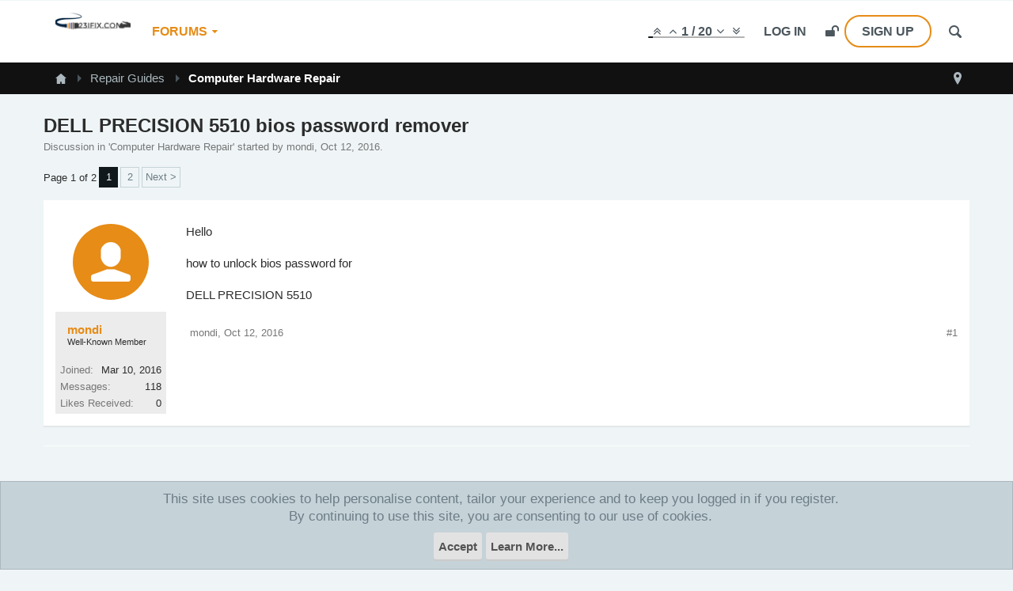

--- FILE ---
content_type: text/html; charset=UTF-8
request_url: https://123ifix.com/threads/dell-precision-5510-bios-password-remover.25388/
body_size: 15959
content:
<!DOCTYPE html>





	
	
		
	




	









	




	




	





	




	
		
	
	
	
		
	


<html id="XenForo" lang="en-US" dir="LTR" class="Public NoJs uix_javascriptNeedsInit LoggedOut NoSidebar  Responsive pageIsLtr   not_hasTabLinks  hasSearch activeSmallLogo  is-sidebarOpen hasRightSidebar is-setWidth navStyle_2 pageStyle_1 hasFlexbox" xmlns:fb="http://www.facebook.com/2008/fbml">
<head>


	<meta charset="utf-8" />
	<meta http-equiv="X-UA-Compatible" content="IE=Edge,chrome=1" />
	
		<meta name="viewport" content="width=device-width, initial-scale=1" />
	
	
		<base href="https://123ifix.com/" />
		<script>
			var _b = document.getElementsByTagName('base')[0], _bH = "https://123ifix.com/";
			if (_b && _b.href != _bH) _b.href = _bH;
		</script>
	

	<title>DELL PRECISION 5510 bios password remover | 123iFix.com - Personal Computer</title>
	<noscript><style>.JsOnly, .jsOnly { display: none !important; }</style></noscript>
	<link rel="stylesheet" href="css.php?css=xenforo,form,public&amp;style=21&amp;dir=LTR&amp;d=1758557711" />
	<link rel="stylesheet" href="css.php?css=andy_similarthreads,bb_code,bdlinkexpander,discussion_list,likes_summary,login_bar,message,message_user_info,moderator_bar,notices,panel_scroller,thread_view&amp;style=21&amp;dir=LTR&amp;d=1758557711" />

	<link rel="stylesheet" href="css.php?css=uix,rekt&amp;style=21&amp;dir=LTR&amp;d=1758557711" />
	<style>
	/*** UIX -- PER USER STYLES ***/

	

	


	

</style>
	<link rel="stylesheet" href="css.php?css=EXTRA&amp;style=21&amp;dir=LTR&amp;d=1758557711" />

	
	<style>
/* Node Styling */
.node.node_2 > .nodeInfo {}.node.node_13 > .nodeInfo {}.node.node_15 > .nodeInfo {}.node.node_16 > .nodeInfo {}.node.node_26 > .nodeInfo {}.node.node_27 > .nodeInfo {}.node.node_34 > .nodeInfo {background-color:rgb(164, 23, 16);}.node.node_47 > .nodeInfo {}.node.node_48 > .nodeInfo {}.node.node_49 > .nodeInfo {}.node.node_51 > .nodeInfo {}.node.node_56 > .nodeInfo {}.node.node_70 > .nodeInfo {}.node.node_73 > .nodeInfo {}.node.node_79 > .nodeInfo {}.node.node_82 > .nodeInfo {}.node.node_83 > .nodeInfo {}.node.node_84 > .nodeInfo {}
</style>

	

	

	
	
	












<link href="styles/rekt/uix/css/font-awesome.min.css" rel="stylesheet">
<link href='//fonts.googleapis.com/css?family=Lato:400,100,700' rel='stylesheet' type='text/css'>


<script src="https://ajax.googleapis.com/ajax/libs/jquery/1.11.0/jquery.min.js"></script>

	<script>if (!window.jQuery) { document.write('<scr'+'ipt type="text/javascript" src="js/jquery/jquery-1.11.0.min.js"><\/scr'+'ipt>'); }</script>



<script src="js/xenforo/xenforo.js?_v=d8f0c3be"></script>




<!--[if lt IE 9]>
	
		 
        	<script src="//cdnjs.cloudflare.com/ajax/libs/html5shiv/3.7.2/html5shiv.min.js"></script>
	        
	        <script src="//cdnjs.cloudflare.com/ajax/libs/respond.js/1.4.2/respond.js"></script>
	        
	        <script src="//cdnjs.cloudflare.com/ajax/libs/selectivizr/1.0.2/selectivizr-min.js"></script>
	

<![endif]-->



<script>
	uix = {
		elm: {},
		fn:{},
		init: function(){
			if (uix.betaMode) {
				console.group('uix.%cinit()', 'color:#3498DB');
			}
			for(var x=0;x<uix.events.init.length;x++){
				uix.events.init[x]()
		  	}
		  	console.groupEnd('uix.%cinit()','color:#3498DB')
		},
	  	events: {init:[]},
	  	on: function(event, fn){
	  		if(event=='init'){
	  			uix.events.init.push(fn)
	  		}
	  	},

		betaMode				: parseInt('0'),
		jsPathUsed				: 'rekt',
		jsGlobal				: parseInt('0'),


	  	version					: '1.5.22.0',
	  	jsHeadVersion				: '1.5.16.0a',
	  	addonVersion				: '1010270',
	  	jsCacheBust				: '1',
	  	contentTemplate				: 'thread_view',

		javascriptInitHide			: parseInt('1'),
		globalPadding 				: parseInt('25px'),
		sidebarWidth				: parseInt('300px'),
		mainContainerMargin  	        	: '325px',
		maxResponsiveWideWidth   		: parseInt('800px'),
		maxResponsiveMediumWidth 		: parseInt('610px'),
		maxResponsiveNarrowWidth 		: parseInt('480px'),
		sidebarMaxResponsiveWidth		: parseInt('800px'),
		
			responsiveMessageBreakpoint		: parseInt('610px'),
		
		sidebarMaxResponsiveWidthStr		: '800px',

		
			offCanvasRightTriggerWidth	: parseInt('800px'),
		

		
			offCanvasLeftTriggerWidth	: parseInt('800px'),
		

		
			
				offCanvasNavTriggerWidth	: parseInt('800px'),
			
		
		
			
				offCanvasVisitorTriggerWidth	: parseInt('800px'),
			
		

		offcanvasTriggerAnimationDuration	: parseInt('300ms'),




		dropdownMenuAnimationSpeed		: parseInt('0ms'),
		inlineAlertBalloons			: (parseInt('1') && !parseInt('0')) || parseInt('0'),

		jumpToFixedDelayHide			: parseInt('1'),

		stickyNavigationMinWidth 		: parseInt('0'),
		stickyNavigationMinHeight		: parseInt('600'),
		stickyNavigationMaxWidth 		: parseInt('0'),
		stickyNavigationMaxHeight		: parseInt('0'),
		stickyNavigationPortraitMinWidth 	: parseInt('320'),
		stickyNavigationPortraitMinHeight	: parseInt('500'),
		stickyNavigationPortraitMaxWidth 	: parseInt('0'),
		stickyNavigationPortraitMaxHeight	: parseInt('0'),
		stickySidebar 				: 0,
		
			sidebarInnerFloat		: "right",
		
		RTL					: 0,
		stickyItems 				: {},
		stickyGlobalMinimumPosition		: parseInt('200px'),
		stickyGlobalScrollUp			: parseInt('0'),
		stickyDisableIOSThirdParty		: parseInt('1'),
		preventAlwaysSticky			: parseInt('0'),

		searchMinimalSize			: parseInt('610px'),

		searchPosition				: parseInt('2'),

		nodeStyle				: parseInt('0'),
		pageStyle				: parseInt('1'),

		enableBorderCheck			: parseInt('1'),
		enableULManager				: parseInt('1'),

		threadSlidingAvatar			: parseInt('0'),
		threadSlidingExtra			: parseInt('0'),
		threadSlidingHover			: parseInt('0'),
		threadSlidingStaffShow			: parseInt('0'),
		threadSlidingGlobalEnable		: parseInt('1'),

		signatureHidingEnabled			: parseInt('1'),
		signatureHidingEnabledAddon		: parseInt('1'),
		signatureMaxHeight			: parseInt('100px'),
		signatureHoverEnabled			: parseInt('0'),

		enableStickyFooter 			: parseInt('1'),
		stickyFooterBottomOffset 		: parseInt('25px') * 2,

		
			sidebarStickyBottomOffset	: parseInt(0),
		

	  	
			offCanvasSidebar			: 1,

			
				offCanvasSidebarVisitorTabs		: 1,
			

		

		offcanvasLeftStatic			: 1 && parseInt('0') && parseInt('1'),
		offcanvasRightStatic			: 0 && parseInt('0') && parseInt('1'),
		offcanvasLeftStaticBreakpoint		: parseInt('1300px'),
		offcanvasRightStaticBreakpoint		: parseInt('1300px'),

		reinsertWelcomeBlock			: parseInt('0'),

		sidebarCookieExpire			: '',
		canCollapseSidebar			: '',

		cookiePrefix				: 'xf_',
		sidebarLocation 			: parseInt('0'),

		collapsibleSidebar			: parseInt('1'),
		collapsedNodesDefault			: '',
		nodeGridCollapseEnabled			: parseInt('0'),			
		widthToggleUpper			: '100%',
		widthToggleLower			: '1170px',
		
			toggleWidthEnabled		: parseInt('1'),
		
		toggleWidthBreakpoint			: parseInt('1220'),
		collapsibleNodes			: parseInt('1'),
		collapsibleSticky			: parseInt('1'),
		ajaxWidthToggleLink			: 'uix/toggle-width',
		ajaxStickyThreadToggleLink		: 'uix/toggle-sticky-threads',
		ajaxStickyThreadExpandLink		: 'uix/expand-sticky-threads',
		ajaxStickyThreadCollapseLink		: 'uix/collapse-sticky-threads',
		ajaxSidebarToggleLink			: 'uix/toggle-sidebar',

		stickySidebarDelayInit			: parseInt('1'),
		stickySidebarLegacy			: parseInt('0'),
		stickySidebarDisableIOS			: parseInt('1'),

		user					: {
								'themeName'		: '123ifix',
								'-themeParents'		: '21,20,0',
								'-themeModified'	: '1758557711',
								'-themeSelectable'	: '1',
								languageName		: 'English (US)',
								stickyEnableUserbar	: (parseInt('') == parseInt('')) ? parseInt('') : true,
								stickyEnableNav		: (parseInt('') == parseInt('')) ? parseInt('') : true,
								stickyEnableSidebar	: (parseInt('') == parseInt('')) ? parseInt('') : true,
								widthToggleState	: (parseInt('0') == parseInt('0')) ? parseInt('0') : parseInt('0'),
								stickyThreadsState	: (parseInt('') == parseInt('')) ? (parseInt('') > 0) : 0,
								
									sidebarState	: 0,
								
								
									collapseUserInfo : 1,
								
								
									signatureHiding : 1,
								
								isAdmin			: parseInt('0"')
							}
	};

	if(uix.stickyNavigationMaxWidth == 0){uix.stickyNavigationMaxWidth = 999999}
	if(uix.stickyNavigationMaxHeight == 0){uix.stickyNavigationMaxHeight = 999999}
	if(uix.stickyNavigationPortraitMaxWidth == 0){uix.stickyNavigationPortraitMaxWidth = 999999}
	if(uix.stickyNavigationPortraitMaxHeight == 0){uix.stickyNavigationPortraitMaxHeight = 999999}

	
		uix.stickyItems['#navigation'] = {normalHeight:parseInt('78'), stickyHeight:parseInt('52')}

		var subElement = null;
		
			uix.stickyItems['#navigation'].options = {scrollSticky: uix.stickyGlobalScrollUp }
		

	

	
	$(document).ready(function() {
		if ( $('#userBar').length ) {
			uix.stickyItems['#userBar']= {normalHeight:parseInt('50'), stickyHeight:parseInt('50')}

			uix.stickyItems['#userBar'].options = {scrollSticky: uix.stickyGlobalScrollUp }
		}
	});
	

	$(document).ready(function(){

	//put jquery code here


});

	uix.debug = function() {
		result = "\n\n############============   Begin Copying Here   ============############\n\n";
		result += "Error: the functions file was not found.";
		result += "\n\n############============   End Copying Here   ============############\n\n";

		uix.fixJsVisibility();

		console.log(result);
	}

</script>

<script src="js/audentio/rekt/functions.min.js?_v=d8f0c3be_1.5.22.0_1"></script>

<script>
	uix.adminJsError = function(errMsg) {
		console.error(errMsg);

		
	}

	uix.fixJsVisibility = function() {
		var userBar = $('.hasJs #userBar');
		var nodeList = $('.hasJs #forums, .hasJs .category_view .nodeList, .hasJs .watch_forums .nodeList');
		var panels = $('.js-uix_panels')
		if (userBar.length) userBar.css('display', 'block');
		if (nodeList.length) nodeList.css('visibility', 'visible');
		if (panels.length) $('.js-uix_panels').removeClass('needsInit');
		$('html').removeClass('uix_javascriptNeedsInit');
	}

	uix.catchJsError = function(err) {
		console.log("\n\n############============   Begin Copying Here   ============############\n\n")
		var errMsg = "Uh Oh!  It looks like there's an error in your page's javascript.  There will likely be significant issues with the use of the forum until this is corrected.  If you are unable to resolve this and believe it is due to a bug in your Audentio Design theme, contact Audentio support and include a copy of the text between the designated areas from your javascript console.  This is the error: \n\n" + err ;
		uix.fixJsVisibility();
		uix.adminJsError(errMsg);
		console.log("\n\n");
		console.log(err);
		console.log("\n\n");
		try {
			uix.debug(true);
		} catch (err) {
			console.log("Unable to include uix.debug();");
		}

		console.log("\n\n############============   End Copying Here   ============############\n\n");
	}

	$(document).ready(function(){
		if (typeof(audentio) === 'undefined' || typeof(uix.jsVersion) === 'undefined') {
			var errMsg = 'Uh Oh!  It looks like the javascript for your theme was not found in /js/audentio/rekt/.\n\n';
			if (uix.jsGlobal) {
				errMsg += 'Your forum is set to use the same javascript directory for all your themes.  Consider disabling this or modifying the directory.  Options are located under Options > [UI.X] General.\n\n'
			} else {
				errMsg += 'Your theme has set the location of its javascript directory.  You may need to modify the javascript directory location style property located under [UI.X] Global Settings > Javascript Path.\n\n'
			}
			errMsg += 'If your files are in the directory specified, ensure that your file permissions allow them to be read.  There will likely be significant issues with the use of the forum until this is corrected.  If you are unable to resolve this, contact Audentio support.  This error has also been logged to the javascript console.';

			uix.fixJsVisibility();

			uix.adminJsError(errMsg);
		} else if (uix.jsHeadVersion.split('_')[0] != uix.jsVersion.split('_')[0]) {
			var errMsg = 'Uh Oh! It looks like the version of your javascript functions file does not match the version of your page_container_js_head template.  \n\nYour javascript functions file is version "' + uix.jsVersion + '". \nYour page_container_js_head is version "' + uix.jsHeadVersion + '".  \n\nIf your functions file version number is higher, ensure that you have merged all templates (especially page_container_js_head).  If your page_container_js_head version number is higher, ensure that you have correctly uploaded the latest version of the javascript functions file and that you have cleared anything that could cache an old version of the javascript (CDN / Cloudflare / etc.). \n\nThis issue could cause parts of your forum to not display or function correctly.  If this does not resolve the issue contact Audentio support.  This error has also been logged to the javascript console.';
			
			uix.fixJsVisibility();
			
			uix.adminJsError(errMsg);
		}
	});
</script>

<script>
	try {
		uix.dateHelper.phrase = {
			now: 'now',
			second: 's',
			minute: 'm',
			hour: 'h',
			day: 'd',
			week: 'w',
			year: 'y',
			century: 'c',
			ago: '{time} ago',
			future: 'in {time}'
		}


		uix.sticky.stickyMinDist = parseInt('50');

		$(document).ready(function(){
			try {
				
				
					audentio.pagination.enabled = true;
					
						audentio.grid.parentEle = 'navigation';
					
					audentio.pagination.outOfPhrase = '<span id="audentio_postPaginationCurrent" class="uix_postPagination_x"></span> / <span id="audentio_postPaginationTotal" class="uix_postPagination_y"></span>';
					audentio.pagination.enterIndexPhrase = 'Enter Index';
					audentio.pagination.offset = parseInt('0px');
				

				uix.initFunc();
			} catch (err) {
				uix.catchJsError(err);
			}
		});
	} catch (err) {
		uix.catchJsError(err);
	}
</script>


	<link href="https://123ifix.com/favicon.ico" rel="icon" type="image/x-icon" />
	<link rel="apple-touch-icon" href="https://123ifix.com/styles/rekt/rekt/logo.og.png" />
	<link rel="alternate" type="application/rss+xml" title="RSS feed for 123iFix.com - Personal Computer" href="forums/-/index.rss" />
	
	<link rel="next" href="threads/dell-precision-5510-bios-password-remover.25388/page-2" />
	<link rel="canonical" href="https://123ifix.com/threads/dell-precision-5510-bios-password-remover.25388/" />
	<meta name="description" content="Hello

how to unlock bios password for

DELL PRECISION 5510" />	<meta property="og:site_name" content="123iFix.com - Personal Computer" />
	<meta property="og:image" content="https://123ifix.com/styles/rekt/xenforo/avatars/avatar_m.png" />
	<meta property="og:image" content="https://123ifix.com/styles/rekt/rekt/logo.og.png" />
	<meta property="og:type" content="article" />
	<meta property="og:url" content="https://123ifix.com/threads/dell-precision-5510-bios-password-remover.25388/" />
	<meta property="og:title" content="DELL PRECISION 5510 bios password remover" />
	<meta property="og:description" content="Hello

how to unlock bios password for

DELL PRECISION 5510" />
	
	
	




	
		<meta name="theme-color" content="#e68c17">
		<meta name="msapplication-TileColor" content="#e68c17">
	
<script data-ad-client="ca-pub-2645679248512762" async src="https://pagead2.googlesyndication.com/pagead/js/adsbygoogle.js"></script>

</head>

<body class="node13 node70 SelectQuotable">

	
	
		

<div id="loginBar">
	<div class="pageContent">
		<span class="helper"></span>
	</div>
	<div class="pageWidth">

		

	</div>
</div>
	
	
		
		<div class="js-uix_panels uix_panels ">
			
				

<aside class="js-sidePanelWrapper sidePanelWrapper  sidePanelWrapper--left">
	<a href="#" class="js-panelMask uix_panelMask"></a>
	
		<div class="sidePanel sidePanel--nav">
			<nav>
<ul class="sidePanel__navTabs">
	
							
						
							<!-- home -->
							


								<!-- extra tabs: home -->
								


								<!-- forums -->
								
									
										<li class="navTab forums selected">
											<a href="https://123ifix.com/" class="navLink">Forums</a>
											<a href="https://123ifix.com/" class="SplitCtrl"><i class="uix_icon js-offcanvasIcon uix_icon-expandDropdown"></i></a>
								
											<div class="tabLinks">
									
													<ul class="secondaryContent blockLinksList">
													
														
														<li><a href="search/?type=post">Search Forums</a></li>
														
														<li><a href="find-new/posts" rel="nofollow">Recent Posts</a></li>
													
													</ul>
									
											</div>
										</li>
								
								<!-- extra tabs: middle -->
								


								<!-- members -->
								

								<!-- extra tabs: end -->
								

	

</ul>
</nav>
		</div>
	
</aside>
			
			
				

<aside class="js-sidePanelWrapper sidePanelWrapper  sidePanelWrapper--right">
	<a href="#" class="js-panelMask uix_panelMask"></a>
	
		
			<div class="sidePanel sidePanel--login">
				<form action="login/login" method="post" class="xenForm--uixLoginForm xenForm">

	<dl class="ctrlUnit fullWidth">
		<dt><label for="ctrl_pageLogin_login">Your name or email address:</label></dt>
		<dd><input type="text" name="login" value="" id="ctrl_pageLogin_login" class="textCtrl uix_fixIOSClickInput" tabindex="21" /></dd>
	</dl>

	<dl class="ctrlUnit fullWidth">
		<dt><label for="ctrl_pageLogin_password">Password:</label></dt>
		<dd>
			<input type="password" name="password" class="textCtrl uix_fixIOSClickInput" id="ctrl_pageLogin_password" tabindex="22" />
			<div><a href="lost-password/" class="OverlayTrigger OverlayCloser" tabindex="26">Forgot your password?</a></div>
		</dd>
	</dl>

	

	<dl class="ctrlUnit submitUnit">
		<dd>
			<input type="submit" class="button primary" value="Log in" data-loginPhrase="Log in" data-signupPhrase="Sign up" tabindex="24" />
			<label class="rememberPassword"><input type="checkbox" name="remember" value="1" id="ctrl_pageLogin_remember" tabindex="23" /> Stay logged in</label>
		</dd>
	</dl>

	

	<input type="hidden" name="cookie_check" value="1" />
	<input type="hidden" name="_xfToken" value="" />
	<input type="hidden" name="redirect" value="/threads/dell-precision-5510-bios-password-remover.25388/" />
	

</form>
			</div>
		
	
</aside>
			
			<div class="mainPanelWrapper">
				<a href="#" class="js-panelMask uix_panelMask"></a>
	

	
<div class="uix_wrapperFix" style="height: 1px; margin-bottom: -1px;"></div>

<div id="uix_wrapper">
<div class="uix_wrapperFix" style="height: 1px; margin-bottom: -1px;"></div>

<div id="headerMover">
	<div id="headerProxy"></div>
<header>
	


<div id="header">
	



	

	

	



<div id="navigation" class="header__blockItem withSearch stickyTop">
	<div class="sticky_wrapper">
		<div class="uix_navigationWrapper">
		
			<div class="pageContent">
				<nav>
					<div class="navTabs">
						
						<div class="pageWidth">
						
						
						
							
							<ul class="publicTabs navLeft">

							
							
							
<li id="logo_small">
	<a href="https://123ifix.com/">
	
		<img src="styles/rekt/rekt/logo1.png">
	
	</a>
</li>








	

	
		
	


	

	
		
	













	<li class="navTab navTab--justIcon navTab--panelTrigger navTab--navPanelTrigger PopupClosed">
		<a class="navLink js-leftPanelTrigger" href="#">
			<i class="uix_icon uix_icon-menu"></i>
		</a>
	</li>


							

							
						
							<!-- home -->
							


								<!-- extra tabs: home -->
								


								<!-- forums -->
								
									
										<li class="navTab forums selected Popup PopupControl PopupClosed">
											<a href="https://123ifix.com/" class="navLink">Forums</a>
											<a href="https://123ifix.com/" class="SplitCtrl" rel="Menu"></a>
	
											<div class="Menu JsOnly tabMenu forumsTabLinks">
												
													<div class="primaryContent menuHeader">
														<h3>Forums</h3>
														<div class="muted">Quick Links</div>
													</div>
									
													<ul class="secondaryContent blockLinksList">
													
														
														<li><a href="search/?type=post">Search Forums</a></li>
														
														<li><a href="find-new/posts" rel="nofollow">Recent Posts</a></li>
													
													</ul>
									
													
												
									
											</div>
										</li>
								
								<!-- extra tabs: middle -->
								


								<!-- members -->
								

								<!-- extra tabs: end -->
								

								<!-- responsive popup -->
								<li class="navTab navigationHiddenTabs navTab--justIcon Popup PopupControl PopupClosed" style="display:none">

									<a rel="Menu" class="navLink NoPopupGadget uix_dropdownDesktopMenu"><i class="uix_icon uix_icon-navOverflow"></i><span class="uix_hide menuIcon">Menu</span></a>

									<div class="Menu JsOnly blockLinksList primaryContent" id="NavigationHiddenMenu"></div>
								</li>

								

								

							</ul>


							


								<ul class="navRight visitorTabs">

								

									
										<li class="navTab audentio_postPagination" id="audentio_postPagination"></li>
									

									

									
										
									

									
										

	<li class="navTab login PopupClosed">
		
			<a href="login/" class="navLink uix_dropdownDesktopMenu OverlayTrigger" data-cacheOverlay="false">
				<i class="uix_icon uix_icon-signIn"></i> 
				<strong class="loginText">Log in</strong>
			</a>
		

		

	</li>

	
	<li class="navTab register PopupClosed">
		<a href="register/" class="navLink">
			<i class="uix_icon uix_icon-register"></i> 
			<strong>Sign up</strong>
		</a>
	</li>
	


									

									

									





	

	
		
	


	

	
		
	











									
										

		<li class="navTab uix_searchTab">

			

<div id="searchBar" class="hasSearchButton">
	
	<i id="QuickSearchPlaceholder" class="uix_icon uix_icon-search" title="Search"></i>

	


	<fieldset id="QuickSearch">
		<form action="search/search" method="post" class="formPopup">

			<div class="primaryControls">
				<!-- block: primaryControls -->
				<i class="uix_icon uix_icon-search" onclick='$("#QuickSearch form").submit()'></i>
				<input type="search" name="keywords" value="" class="textCtrl" placeholder="Search..." results="0" title="Enter your search and hit enter" id="QuickSearchQuery" />
				<!-- end block: primaryControls -->
			</div>

			<div class="secondaryControls">
				<div class="controlsWrapper">

					<!-- block: secondaryControls -->
					<dl class="ctrlUnit">
						<dt></dt>
						<dd><ul>
							<li><label><input type="checkbox" name="title_only" value="1"
								id="search_bar_title_only" class="AutoChecker"
								data-uncheck="#search_bar_thread" /> Search titles only</label></li>
						</ul></dd>
					</dl>

					<dl class="ctrlUnit">
						<dt><label for="searchBar_users">Posted by Member:</label></dt>
						<dd>
							<input type="text" name="users" value="" class="textCtrl AutoComplete" id="searchBar_users" />
							<p class="explain">Separate names with a comma.</p>
						</dd>
					</dl>

					<dl class="ctrlUnit">
						<dt><label for="searchBar_date">Newer Than:</label></dt>
						<dd><input type="date" name="date" value="" class="textCtrl" id="searchBar_date" /></dd>
					</dl>

					
					<dl class="ctrlUnit">
						<dt></dt>
						<dd><ul>
								
									<li><label title="Search only DELL PRECISION 5510 bios password remover"><input type="checkbox" name="type[post][thread_id]" value="25388"
	id="search_bar_thread" class="AutoChecker"
	data-uncheck="#search_bar_title_only, #search_bar_nodes" /> Search this thread only</label></li>
								
									<li><label title="Search only Computer Hardware Repair"><input type="checkbox" name="nodes[]" value="13"
	id="search_bar_nodes" class="Disabler AutoChecker" checked="checked"
	data-uncheck="#search_bar_thread" /> Search this forum only</label>
	<ul id="search_bar_nodes_Disabler">
		<li><label><input type="checkbox" name="type[post][group_discussion]" value="1"
			id="search_bar_group_discussion" class="AutoChecker"
			data-uncheck="#search_bar_thread" /> Display results as threads</label></li>
	</ul></li>
								
						</ul></dd>
					</dl>
					
				</div>
				<!-- end block: secondaryControls -->

				<dl class="ctrlUnit submitUnit">
					<dt></dt>
					<dd>
						<input type="submit" value="Search" class="button primary Tooltip" title="Find Now" />
						<a href="search/" class="button moreOptions Tooltip" title="Advanced Search">More...</a>
						<div class="Popup" id="commonSearches">
							<a rel="Menu" class="button NoPopupGadget Tooltip" title="Useful Searches" data-tipclass="flipped"><span class="arrowWidget"></span></a>
							<div class="Menu">
								<div class="primaryContent menuHeader">
									<h3>Useful Searches</h3>
								</div>
								<ul class="secondaryContent blockLinksList">
									<!-- block: useful_searches -->
									<li><a href="find-new/posts?recent=1" rel="nofollow">Recent Posts</a></li>
									
									<!-- end block: useful_searches -->
								</ul>
							</div>
						</div>
					</dd>
				</dl>

			</div>

			<input type="hidden" name="_xfToken" value="" />
		</form>
	</fieldset>
	

</div>
		</li>


									

								

								</ul>

							

							
								

	

<div class="uix_minimalSearchWrapper">

	<div id="uix_searchMinimal">
		<form action="search/search" method="post">
			<i id="uix_searchMinimalClose" class="uix_icon uix_icon-close"  title="Close"></i>
			<i id="uix_searchMinimalOptions" class="uix_icon uix_icon-cog" title="Options"></i>
			<div id="uix_searchMinimalInput" >
				<input type="search" name="keywords" value="" placeholder="Search..." results="0" />
			</div>
			<input type="hidden" name="_xfToken" value="" />
		</form>
	</div>


</div>




							

						
						</div>
					</div>

				<span class="helper"></span>

				</nav>
			</div>
		
		</div>
	</div>
</div>



	
</div>

	
	
</header>			



	
	
	
	
	
	
	
	



	
			

			
			
			
			<div class="breadBoxTop  ">
				
					<div class="pageWidth">
				
				
				

<nav>

	

	
		
			
				
			
		
			
				
			
		
	

	<fieldset class="breadcrumb">
		<a href="misc/quick-navigation-menu?selected=node-13" class="OverlayTrigger jumpMenuTrigger" data-cacheOverlay="true" title="Open quick navigation"><i class="uix_icon uix_icon-sitemap"></i><!--Jump to...--></a>

		<div class="boardTitle"><strong>123iFix.com - Personal Computer</strong></div>

		<span class="crumbs">
			

			
				<span class="crust selectedTabCrumb" itemscope="itemscope" itemtype="http://data-vocabulary.org/Breadcrumb">
					<a href="https://123ifix.com/" class="crumb" rel="up" itemprop="url"><span itemprop="title"><i class="uix_icon uix_icon-home" title="Forums"></i></span></a>
					<span class="arrow"><i class="uix_icon uix_icon-breadcrumbSeparator"></i></span>
				</span>
			

			
				
					<span class="crust" itemscope="itemscope" itemtype="http://data-vocabulary.org/Breadcrumb">
						<a href="https://123ifix.com/#repair-guides.70" class="crumb" rel="up" itemprop="url"><span itemprop="title">Repair Guides</span></a>
						<span class="arrow"><i class="uix_icon uix_icon-breadcrumbSeparator"></i></span>
					</span>
				
					<span class="crust" itemscope="itemscope" itemtype="http://data-vocabulary.org/Breadcrumb">
						<a href="https://123ifix.com/forums/computer-hardware-repair.13/" class="crumb" rel="up" itemprop="url"><span itemprop="title">Computer Hardware Repair</span></a>
						<span class="arrow"><i class="uix_icon uix_icon-breadcrumbSeparator"></i></span>
					</span>
				
			
		</span>
	</fieldset>
</nav>
				
				</div>
			</div>
			
			
			
			
<div id="content" class="thread_view">
	
	<div class="pageWidth">
		<div class="pageContent">
	
			<!-- main content area -->
			
			
			
			

			
			
				<div class="mainContainer_noSidebar">
			
					
					
						<!--[if lt IE 8]>
							<p class="importantMessage">You are using an out of date browser. It  may not display this or other websites correctly.<br />You should upgrade or use an <a href="https://www.google.com/chrome/browser/" target="_blank">alternative browser</a>.</p>
						<![endif]-->
						
						
						
	

	

						
						
						
						

						
						
											
								<!-- h1 title, description -->
								<div class="titleBar">
									
									<h1>DELL PRECISION 5510 bios password remover</h1>
									<p id="pageDescription" class="muted ">
	Discussion in '<a href="forums/computer-hardware-repair.13/">Computer Hardware Repair</a>' started by <a href="members/mondi.35658/" class="username" dir="auto">mondi</a>, <a href="threads/dell-precision-5510-bios-password-remover.25388/"><span class="DateTime" title="Oct 12, 2016 at 12:46 PM">Oct 12, 2016</span></a>.
</p>
								</div>
							
						
						
						
						<!-- main template -->
						



























	




<div class="pageNavLinkGroup">
	<div class="linkGroup SelectionCountContainer">
		
		
	</div>

	


<div class="PageNav"
	data-page="1"
	data-range="2"
	data-start="2"
	data-end="2"
	data-last="2"
	data-sentinel="{{sentinel}}"
	data-baseurl="threads/dell-precision-5510-bios-password-remover.25388/page-{{sentinel}}">
	
	<span class="pageNavHeader">Page 1 of 2</span>
	
	<nav>
		
		
		<a href="threads/dell-precision-5510-bios-password-remover.25388/" class="currentPage " rel="start">1</a>
		
		
		
		
		
		
		
		<a href="threads/dell-precision-5510-bios-password-remover.25388/page-2" class="">2</a>
		
		
			<a href="threads/dell-precision-5510-bios-password-remover.25388/page-2" class="text">Next &gt;</a>
			
		
	</nav>	
	
	
</div>

</div>





<form action="inline-mod/post/switch" method="post"
	class="InlineModForm section"
	data-cookieName="posts"
	data-controls="#InlineModControls"
	data-imodOptions="#ModerationSelect option">

	<ol class="messageList" id="messageList">
		
			
				


<li id="post-46492" class="sectionMain message     uix_threadAuthor uix_discussionAuthor" data-author="mondi">

	<div class="uix_message ">

		

	

	














<div class="messageUserInfo">	
<div class="messageUserBlock ">
	
		<div class="avatarHolder is-expanded">
			<div class="uix_avatarHolderInner">
			<span class="helper"></span>
			<a href="members/mondi.35658/" class="avatar Av35658m" data-avatarhtml="true"><img src="styles/rekt/xenforo/avatars/avatar_m.png" width="96" height="96" alt="mondi" /></a>

			
			<!-- slot: message_user_info_avatar -->
			</div>
		</div>
	

	
		<h3 class="userText">
			<a href="members/mondi.35658/" class="username" dir="auto">mondi</a>
			<em class="userTitle">Well-Known Member</em>
			
			<!-- slot: message_user_info_text -->
		</h3>
	
	
		<div class="extraUserInfo is-expanded">
			
			
				
					<dl class="pairsJustified">
						<dt>Joined:</dt>
						<dd>Mar 10, 2016</dd>
					</dl>
				
				
					<dl class="pairsJustified">
						<dt>Messages:</dt>
						<dd><a href="search/member?user_id=35658" class="concealed" rel="nofollow">118</a></dd>
					</dl>
				
				
					<dl class="pairsJustified">
						<dt>Likes Received:</dt>
						<dd>0</dd>
					</dl>
				
				
				
				
				
				

			
			
			
		</div>
	


	<span class="arrow"><span></span></span>
</div>
</div>

		<div class="messageInfo primaryContent">
			

			
			<div class="messageContent">
				<article>
					<blockquote class="messageText SelectQuoteContainer ugc baseHtml">
						
						
						Hello<br />
<br />
how to unlock bios password for<br />
<br />
DELL PRECISION 5510
						<div class="messageTextEndMarker">&nbsp;</div>
					</blockquote>
				</article>

				
			</div>
			

			

			<div class="messageDetails">

				

		

		<a href="threads/dell-precision-5510-bios-password-remover.25388/" title="Permalink" class="item muted postNumber hashPermalink OverlayTrigger" data-href="posts/46492/permalink">#1</a>

		<span class="item muted">
			<span class="authorEnd"><a href="members/mondi.35658/" class="username author" dir="auto">mondi</a>,</span>
			<a href="threads/dell-precision-5510-bios-password-remover.25388/" title="Permalink" class="datePermalink">
			
				<span class="DateTime" title="Oct 12, 2016 at 12:46 PM">Oct 12, 2016</span>
			
			</a>
		</span>

	

				

			</div>
			


			

		 

	

			<div id="likes-post-46492"></div>
		</div>

	</div> 

	

	
	
</li>





<div id="PreviewTooltip">
	<span class="arrow"><span></span></span>
	
	<div class="section">
		<div class="primaryContent previewContent">
			<span class="PreviewContents">Loading...</span>
		</div>
	</div>
</div>





    <div class="similarthreads_blueLine">
    <br />
    </div>

    <div class="sectionMain similarThreadsThreadView similarThreads">
        
        <table class="dataTable">
        
        <tr class="dataRow">
        
        
            <th>Similar Threads - DELL PRECISION 5510</th>
         
        <th>Forum</th>
        <th>Date</th>
        </tr>
        
        
        
            <tr class="dataRow">
            <td>
            
            <a href="threads/dell-precision-5510-aam00-la-c361p.24337/"
            class="PreviewTooltip"
            data-previewUrl="threads/dell-precision-5510-aam00-la-c361p.24337/preview">Dell Precision 5510 AAM00 LA-C361P</a>            
            </td>
            <td>DELL</td>
            <td>Sep 9, 2016</td>
            </tr>
        
        
        
            <tr class="dataRow">
            <td>
            <span class="prefix prefixPrimary">Dell</span> 
            <a href="threads/dell-precision-m4500-nal22-la-5573p.37181/"
            class="PreviewTooltip"
            data-previewUrl="threads/dell-precision-m4500-nal22-la-5573p.37181/preview">Dell Precision M4500 NAL22 LA-5573P</a>            
            </td>
            <td>BIOS/UEFI</td>
            <td>Aug 15, 2019</td>
            </tr>
        
        
        
            <tr class="dataRow">
            <td>
            <span class="prefix prefixOrange">BIOS PC</span> 
            <a href="threads/dell-precision-t7610-workstation-bios.36888/"
            class="PreviewTooltip"
            data-previewUrl="threads/dell-precision-t7610-workstation-bios.36888/preview">Dell Precision T7610 Workstation BIOS</a>            
            </td>
            <td>BIOS/UEFI</td>
            <td>Jul 9, 2019</td>
            </tr>
        
        
        
            <tr class="dataRow">
            <td>
            <span class="prefix prefixOrange">BIOS PC</span> 
            <a href="threads/dell-precision-340.36517/"
            class="PreviewTooltip"
            data-previewUrl="threads/dell-precision-340.36517/preview">Dell Precision 340</a>            
            </td>
            <td>BIOS/UEFI</td>
            <td>May 29, 2019</td>
            </tr>
        
        
        
            <tr class="dataRow">
            <td>
            
            <a href="threads/dell-latitude-5491-5591-and-precision-3530-la-f712p-rev1-0.35979/"
            class="PreviewTooltip"
            data-previewUrl="threads/dell-latitude-5491-5591-and-precision-3530-la-f712p-rev1-0.35979/preview">Dell Latitude 5491/5591 and Precision 3530 LA-F712P rev1.0</a>            
            </td>
            <td>BIOS/UEFI</td>
            <td>Apr 4, 2019</td>
            </tr>
        
        
        
        </table>

    </div>
    
    <div class="similarThreads">
    <br />
    </div>
    




			
		
			
				


<li id="post-46493" class="sectionMain message  staff   " data-author="technical">

	<div class="uix_message ">

		

	

	














<div class="messageUserInfo">	
<div class="messageUserBlock ">
	
		<div class="avatarHolder is-expanded">
			<div class="uix_avatarHolderInner">
			<span class="helper"></span>
			<a href="members/technical.6/" class="avatar Av6m" data-avatarhtml="true"><img src="styles/rekt/xenforo/avatars/avatar_m.png" width="96" height="96" alt="technical" /></a>

			
			<!-- slot: message_user_info_avatar -->
			</div>
		</div>
	

	
		<h3 class="userText">
			<a href="members/technical.6/" class="username" dir="auto">technical</a>
			<em class="userTitle">Moderator</em>
			<em class="userBanner bannerStaff wrapped" itemprop="title"><span class="before"></span><strong>Staff Member</strong><span class="after"></span></em>
			<!-- slot: message_user_info_text -->
		</h3>
	
	
		<div class="extraUserInfo is-expanded">
			
			
				
					<dl class="pairsJustified">
						<dt>Joined:</dt>
						<dd>Dec 13, 2013</dd>
					</dl>
				
				
					<dl class="pairsJustified">
						<dt>Messages:</dt>
						<dd><a href="search/member?user_id=6" class="concealed" rel="nofollow">64,627</a></dd>
					</dl>
				
				
					<dl class="pairsJustified">
						<dt>Likes Received:</dt>
						<dd>4,729</dd>
					</dl>
				
				
				
				
				
				

			
			
			
		</div>
	


	<span class="arrow"><span></span></span>
</div>
</div>

		<div class="messageInfo primaryContent">
			

			
			<div class="messageContent">
				<article>
					<blockquote class="messageText SelectQuoteContainer ugc baseHtml">
						
						
						Programming bios or can need change KBC.
						<div class="messageTextEndMarker">&nbsp;</div>
					</blockquote>
				</article>

				
			</div>
			

			

			<div class="messageDetails">

				

		

		<a href="threads/dell-precision-5510-bios-password-remover.25388/#post-46493" title="Permalink" class="item muted postNumber hashPermalink OverlayTrigger" data-href="posts/46493/permalink">#2</a>

		<span class="item muted">
			<span class="authorEnd"><a href="members/technical.6/" class="username author" dir="auto">technical</a>,</span>
			<a href="threads/dell-precision-5510-bios-password-remover.25388/#post-46493" title="Permalink" class="datePermalink">
			
				<span class="DateTime" title="Oct 12, 2016 at 12:49 PM">Oct 12, 2016</span>
			
			</a>
		</span>

	

				

			</div>
			


			

		 

	

			<div id="likes-post-46493"></div>
		</div>

	</div> 

	

	
	
</li>

			
		
			
				


<li id="post-46494" class="sectionMain message     uix_threadAuthor uix_discussionAuthor" data-author="mondi">

	<div class="uix_message ">

		

	

	














<div class="messageUserInfo">	
<div class="messageUserBlock ">
	
		<div class="avatarHolder is-expanded">
			<div class="uix_avatarHolderInner">
			<span class="helper"></span>
			<a href="members/mondi.35658/" class="avatar Av35658m" data-avatarhtml="true"><img src="styles/rekt/xenforo/avatars/avatar_m.png" width="96" height="96" alt="mondi" /></a>

			
			<!-- slot: message_user_info_avatar -->
			</div>
		</div>
	

	
		<h3 class="userText">
			<a href="members/mondi.35658/" class="username" dir="auto">mondi</a>
			<em class="userTitle">Well-Known Member</em>
			
			<!-- slot: message_user_info_text -->
		</h3>
	
	
		<div class="extraUserInfo is-expanded">
			
			
				
					<dl class="pairsJustified">
						<dt>Joined:</dt>
						<dd>Mar 10, 2016</dd>
					</dl>
				
				
					<dl class="pairsJustified">
						<dt>Messages:</dt>
						<dd><a href="search/member?user_id=35658" class="concealed" rel="nofollow">118</a></dd>
					</dl>
				
				
					<dl class="pairsJustified">
						<dt>Likes Received:</dt>
						<dd>0</dd>
					</dl>
				
				
				
				
				
				

			
			
			
		</div>
	


	<span class="arrow"><span></span></span>
</div>
</div>

		<div class="messageInfo primaryContent">
			

			
			<div class="messageContent">
				<article>
					<blockquote class="messageText SelectQuoteContainer ugc baseHtml">
						
						
						service tag  <br />
1CN4P72-6FF1<br />
<br />
CAN YOU SEND ME THE PASSWORD
						<div class="messageTextEndMarker">&nbsp;</div>
					</blockquote>
				</article>

				
			</div>
			

			

			<div class="messageDetails">

				

		

		<a href="threads/dell-precision-5510-bios-password-remover.25388/#post-46494" title="Permalink" class="item muted postNumber hashPermalink OverlayTrigger" data-href="posts/46494/permalink">#3</a>

		<span class="item muted">
			<span class="authorEnd"><a href="members/mondi.35658/" class="username author" dir="auto">mondi</a>,</span>
			<a href="threads/dell-precision-5510-bios-password-remover.25388/#post-46494" title="Permalink" class="datePermalink">
			
				<span class="DateTime" title="Oct 12, 2016 at 12:55 PM">Oct 12, 2016</span>
			
			</a>
		</span>

	

				

			</div>
			


			

		 

	

			<div id="likes-post-46494"></div>
		</div>

	</div> 

	

	
	
</li>

			
		
			
				


<li id="post-46495" class="sectionMain message  staff   " data-author="technical">

	<div class="uix_message ">

		

	

	














<div class="messageUserInfo">	
<div class="messageUserBlock ">
	
		<div class="avatarHolder is-expanded">
			<div class="uix_avatarHolderInner">
			<span class="helper"></span>
			<a href="members/technical.6/" class="avatar Av6m" data-avatarhtml="true"><img src="styles/rekt/xenforo/avatars/avatar_m.png" width="96" height="96" alt="technical" /></a>

			
			<!-- slot: message_user_info_avatar -->
			</div>
		</div>
	

	
		<h3 class="userText">
			<a href="members/technical.6/" class="username" dir="auto">technical</a>
			<em class="userTitle">Moderator</em>
			<em class="userBanner bannerStaff wrapped" itemprop="title"><span class="before"></span><strong>Staff Member</strong><span class="after"></span></em>
			<!-- slot: message_user_info_text -->
		</h3>
	
	
		<div class="extraUserInfo is-expanded">
			
			
				
					<dl class="pairsJustified">
						<dt>Joined:</dt>
						<dd>Dec 13, 2013</dd>
					</dl>
				
				
					<dl class="pairsJustified">
						<dt>Messages:</dt>
						<dd><a href="search/member?user_id=6" class="concealed" rel="nofollow">64,627</a></dd>
					</dl>
				
				
					<dl class="pairsJustified">
						<dt>Likes Received:</dt>
						<dd>4,729</dd>
					</dl>
				
				
				
				
				
				

			
			
			
		</div>
	


	<span class="arrow"><span></span></span>
</div>
</div>

		<div class="messageInfo primaryContent">
			

			
			<div class="messageContent">
				<article>
					<blockquote class="messageText SelectQuoteContainer ugc baseHtml">
						
						
						<div class="bbCodeBlock bbCodeQuote" data-author="mondi">
	<aside>
		
			<div class="attribution type">mondi said:
				
					<a href="goto/post?id=46494#post-46494" class="AttributionLink">&uarr;</a>
				
			</div>
		
		<blockquote class="quoteContainer"><div class="quote">service tag <br />
1CN4P72-6FF1<br />
<br />
CAN YOU SEND ME THE PASSWORD</div><div class="quoteExpand">Click to expand...</div></blockquote>
	</aside>
</div>There is no tool for this code <img src="styles/default/xenforo/clear.png" class="mceSmilieSprite mceSmilie17" alt=":confused:" title="Confused    :confused:" />
						<div class="messageTextEndMarker">&nbsp;</div>
					</blockquote>
				</article>

				
			</div>
			

			

			<div class="messageDetails">

				

		

		<a href="threads/dell-precision-5510-bios-password-remover.25388/#post-46495" title="Permalink" class="item muted postNumber hashPermalink OverlayTrigger" data-href="posts/46495/permalink">#4</a>

		<span class="item muted">
			<span class="authorEnd"><a href="members/technical.6/" class="username author" dir="auto">technical</a>,</span>
			<a href="threads/dell-precision-5510-bios-password-remover.25388/#post-46495" title="Permalink" class="datePermalink">
			
				<span class="DateTime" title="Oct 12, 2016 at 12:56 PM">Oct 12, 2016</span>
			
			</a>
		</span>

	

				

			</div>
			


			

		 

	

			<div id="likes-post-46495"></div>
		</div>

	</div> 

	

	
	
</li>

			
		
			
				


<li id="post-46496" class="sectionMain message     uix_threadAuthor uix_discussionAuthor" data-author="mondi">

	<div class="uix_message ">

		

	

	














<div class="messageUserInfo">	
<div class="messageUserBlock ">
	
		<div class="avatarHolder is-expanded">
			<div class="uix_avatarHolderInner">
			<span class="helper"></span>
			<a href="members/mondi.35658/" class="avatar Av35658m" data-avatarhtml="true"><img src="styles/rekt/xenforo/avatars/avatar_m.png" width="96" height="96" alt="mondi" /></a>

			
			<!-- slot: message_user_info_avatar -->
			</div>
		</div>
	

	
		<h3 class="userText">
			<a href="members/mondi.35658/" class="username" dir="auto">mondi</a>
			<em class="userTitle">Well-Known Member</em>
			
			<!-- slot: message_user_info_text -->
		</h3>
	
	
		<div class="extraUserInfo is-expanded">
			
			
				
					<dl class="pairsJustified">
						<dt>Joined:</dt>
						<dd>Mar 10, 2016</dd>
					</dl>
				
				
					<dl class="pairsJustified">
						<dt>Messages:</dt>
						<dd><a href="search/member?user_id=35658" class="concealed" rel="nofollow">118</a></dd>
					</dl>
				
				
					<dl class="pairsJustified">
						<dt>Likes Received:</dt>
						<dd>0</dd>
					</dl>
				
				
				
				
				
				

			
			
			
		</div>
	


	<span class="arrow"><span></span></span>
</div>
</div>

		<div class="messageInfo primaryContent">
			

			
			<div class="messageContent">
				<article>
					<blockquote class="messageText SelectQuoteContainer ugc baseHtml">
						
						
						can you uplod  bios for  DELL PRECISION 5510
						<div class="messageTextEndMarker">&nbsp;</div>
					</blockquote>
				</article>

				
			</div>
			

			

			<div class="messageDetails">

				

		

		<a href="threads/dell-precision-5510-bios-password-remover.25388/#post-46496" title="Permalink" class="item muted postNumber hashPermalink OverlayTrigger" data-href="posts/46496/permalink">#5</a>

		<span class="item muted">
			<span class="authorEnd"><a href="members/mondi.35658/" class="username author" dir="auto">mondi</a>,</span>
			<a href="threads/dell-precision-5510-bios-password-remover.25388/#post-46496" title="Permalink" class="datePermalink">
			
				<span class="DateTime" title="Oct 12, 2016 at 1:21 PM">Oct 12, 2016</span>
			
			</a>
		</span>

	

				

			</div>
			


			

		 

	

			<div id="likes-post-46496"></div>
		</div>

	</div> 

	

	
	
</li>

			
		
			
				


<li id="post-46497" class="sectionMain message  staff   " data-author="technical">

	<div class="uix_message ">

		

	

	














<div class="messageUserInfo">	
<div class="messageUserBlock ">
	
		<div class="avatarHolder is-expanded">
			<div class="uix_avatarHolderInner">
			<span class="helper"></span>
			<a href="members/technical.6/" class="avatar Av6m" data-avatarhtml="true"><img src="styles/rekt/xenforo/avatars/avatar_m.png" width="96" height="96" alt="technical" /></a>

			
			<!-- slot: message_user_info_avatar -->
			</div>
		</div>
	

	
		<h3 class="userText">
			<a href="members/technical.6/" class="username" dir="auto">technical</a>
			<em class="userTitle">Moderator</em>
			<em class="userBanner bannerStaff wrapped" itemprop="title"><span class="before"></span><strong>Staff Member</strong><span class="after"></span></em>
			<!-- slot: message_user_info_text -->
		</h3>
	
	
		<div class="extraUserInfo is-expanded">
			
			
				
					<dl class="pairsJustified">
						<dt>Joined:</dt>
						<dd>Dec 13, 2013</dd>
					</dl>
				
				
					<dl class="pairsJustified">
						<dt>Messages:</dt>
						<dd><a href="search/member?user_id=6" class="concealed" rel="nofollow">64,627</a></dd>
					</dl>
				
				
					<dl class="pairsJustified">
						<dt>Likes Received:</dt>
						<dd>4,729</dd>
					</dl>
				
				
				
				
				
				

			
			
			
		</div>
	


	<span class="arrow"><span></span></span>
</div>
</div>

		<div class="messageInfo primaryContent">
			

			
			<div class="messageContent">
				<article>
					<blockquote class="messageText SelectQuoteContainer ugc baseHtml">
						
						
						motherboard code ? and send me bios old. ( i build bios new )
						<div class="messageTextEndMarker">&nbsp;</div>
					</blockquote>
				</article>

				
			</div>
			

			

			<div class="messageDetails">

				

		

		<a href="threads/dell-precision-5510-bios-password-remover.25388/#post-46497" title="Permalink" class="item muted postNumber hashPermalink OverlayTrigger" data-href="posts/46497/permalink">#6</a>

		<span class="item muted">
			<span class="authorEnd"><a href="members/technical.6/" class="username author" dir="auto">technical</a>,</span>
			<a href="threads/dell-precision-5510-bios-password-remover.25388/#post-46497" title="Permalink" class="datePermalink">
			
				<span class="DateTime" title="Oct 12, 2016 at 1:22 PM">Oct 12, 2016</span>
			
			</a>
		</span>

	

				

			</div>
			


			

		 

	

			<div id="likes-post-46497"></div>
		</div>

	</div> 

	

	
	
</li>

			
		
			
				


<li id="post-48937" class="sectionMain message     " data-author="vandehaai">

	<div class="uix_message ">

		

	

	














<div class="messageUserInfo">	
<div class="messageUserBlock ">
	
		<div class="avatarHolder is-expanded">
			<div class="uix_avatarHolderInner">
			<span class="helper"></span>
			<a href="members/vandehaai.838/" class="avatar Av838m" data-avatarhtml="true"><img src="data/avatars/m/0/838.jpg?1472930077" width="96" height="96" alt="vandehaai" /></a>

			
			<!-- slot: message_user_info_avatar -->
			</div>
		</div>
	

	
		<h3 class="userText">
			<a href="members/vandehaai.838/" class="username" dir="auto">vandehaai</a>
			<em class="userTitle">Well-Known Member</em>
			
			<!-- slot: message_user_info_text -->
		</h3>
	
	
		<div class="extraUserInfo is-expanded">
			
			
				
					<dl class="pairsJustified">
						<dt>Joined:</dt>
						<dd>Feb 24, 2014</dd>
					</dl>
				
				
					<dl class="pairsJustified">
						<dt>Messages:</dt>
						<dd><a href="search/member?user_id=838" class="concealed" rel="nofollow">99</a></dd>
					</dl>
				
				
					<dl class="pairsJustified">
						<dt>Likes Received:</dt>
						<dd>2</dd>
					</dl>
				
				
				
				
				
				

			
			
			
		</div>
	


	<span class="arrow"><span></span></span>
</div>
</div>

		<div class="messageInfo primaryContent">
			

			
			<div class="messageContent">
				<article>
					<blockquote class="messageText SelectQuoteContainer ugc baseHtml">
						
						
						Hi Thiện, mình có con dell 5510 dính bios pass : 8HD90N1-2A7B <br />
<br />
SAO KO GỞ ĐƯỢC, GIÚP DÙM, THANKS
						<div class="messageTextEndMarker">&nbsp;</div>
					</blockquote>
				</article>

				
			</div>
			

			

			<div class="messageDetails">

				

		

		<a href="threads/dell-precision-5510-bios-password-remover.25388/#post-48937" title="Permalink" class="item muted postNumber hashPermalink OverlayTrigger" data-href="posts/48937/permalink">#7</a>

		<span class="item muted">
			<span class="authorEnd"><a href="members/vandehaai.838/" class="username author" dir="auto">vandehaai</a>,</span>
			<a href="threads/dell-precision-5510-bios-password-remover.25388/#post-48937" title="Permalink" class="datePermalink">
			
				<span class="DateTime" title="Nov 12, 2016 at 11:09 AM">Nov 12, 2016</span>
			
			</a>
		</span>

	

				

			</div>
			


			

		 

	

			<div id="likes-post-48937"></div>
		</div>

	</div> 

	

	
	
</li>

			
		
			
				


<li id="post-48938" class="sectionMain message  staff   " data-author="technical">

	<div class="uix_message ">

		

	

	














<div class="messageUserInfo">	
<div class="messageUserBlock ">
	
		<div class="avatarHolder is-expanded">
			<div class="uix_avatarHolderInner">
			<span class="helper"></span>
			<a href="members/technical.6/" class="avatar Av6m" data-avatarhtml="true"><img src="styles/rekt/xenforo/avatars/avatar_m.png" width="96" height="96" alt="technical" /></a>

			
			<!-- slot: message_user_info_avatar -->
			</div>
		</div>
	

	
		<h3 class="userText">
			<a href="members/technical.6/" class="username" dir="auto">technical</a>
			<em class="userTitle">Moderator</em>
			<em class="userBanner bannerStaff wrapped" itemprop="title"><span class="before"></span><strong>Staff Member</strong><span class="after"></span></em>
			<!-- slot: message_user_info_text -->
		</h3>
	
	
		<div class="extraUserInfo is-expanded">
			
			
				
					<dl class="pairsJustified">
						<dt>Joined:</dt>
						<dd>Dec 13, 2013</dd>
					</dl>
				
				
					<dl class="pairsJustified">
						<dt>Messages:</dt>
						<dd><a href="search/member?user_id=6" class="concealed" rel="nofollow">64,627</a></dd>
					</dl>
				
				
					<dl class="pairsJustified">
						<dt>Likes Received:</dt>
						<dd>4,729</dd>
					</dl>
				
				
				
				
				
				

			
			
			
		</div>
	


	<span class="arrow"><span></span></span>
</div>
</div>

		<div class="messageInfo primaryContent">
			

			
			<div class="messageContent">
				<article>
					<blockquote class="messageText SelectQuoteContainer ugc baseHtml">
						
						
						<div class="bbCodeBlock bbCodeQuote" data-author="vandehaai">
	<aside>
		
			<div class="attribution type">vandehaai said:
				
					<a href="goto/post?id=48937#post-48937" class="AttributionLink">&uarr;</a>
				
			</div>
		
		<blockquote class="quoteContainer"><div class="quote">Hi Thiện, mình có con dell 5510 dính bios pass : 8HD90N1-2A7B<br />
<br />
SAO KO GỞ ĐƯỢC, GIÚP DÙM, THANKS</div><div class="quoteExpand">Click to expand...</div></blockquote>
	</aside>
</div><a href="http://www.vinafix.vn/attachments/dell_595b_2a7b_keygen-zip.1176/?temp_hash=3b7d03e0368099b94d3e2e5804415fd6" target="_blank" class="externalLink ProxyLink" data-proxy-href="proxy.php?link=http%3A%2F%2Fwww.vinafix.vn%2Fattachments%2Fdell_595b_2a7b_keygen-zip.1176%2F%3Ftemp_hash%3D3b7d03e0368099b94d3e2e5804415fd6&amp;hash=22f9d892016b70cbe0c8cbe720120d65">dell_595b_2a7b_keygen.zip</a><br />
<a href="https://vinafix.vn/threads/pha-password-bios-laptop-tong-hop-tool-tat-ca-model.2427/" target="_blank" class="externalLink ProxyLink" data-proxy-href="proxy.php?link=https%3A%2F%2Fvinafix.vn%2Fthreads%2Fpha-password-bios-laptop-tong-hop-tool-tat-ca-model.2427%2F&amp;hash=6eb6d4efc9fad01316c84306eecdcd0b">https://vinafix.vn/threads/pha-password-bios-laptop-tong-hop-tool-tat-ca-model.2427/</a><!-- bdLinkExpander (url,1,czoxMzA6ImE6Mjp7czozOiJ1cmwiO3M6ODQ6Imh0dHBzOi8vdmluYWZpeC52bi90aHJlYWRzL3BoYS1wYXNzd29yZC1iaW9zLWxhcHRvcC10b25nLWhvcC10b29sLXRhdC1jYS1tb2RlbC4yNDI3LyI7czo0OiJ0eXBlIjtzOjQ6ImxpbmsiO30iOw==) --><a href="https://vinafix.vn/threads/pha-password-bios-laptop-tong-hop-tool-tat-ca-model.2427/" class="LinkExpander expanded externalLink ProxyLink has-thumbnail-square is-secure" data-proxy-href="proxy.php?link=https%3A%2F%2Fvinafix.vn%2Fthreads%2Fpha-password-bios-laptop-tong-hop-tool-tat-ca-model.2427%2F&amp;hash=6eb6d4efc9fad01316c84306eecdcd0b" target="_blank" rel="nofollow">
	<div class="block">
		<div class="thumbnail thumbnail-square">
			<img src="https://123ifix.com/data/bdLinkExpander/120x120/60/logoSmailpngfddb7ede7f0b9502a74e170a7108ec4b.png?fs=15185" width="120" height="120" />
		</div>

		<div class="info">
			<h4 class="title" title="Unlock Password BIOS">Unlock Password BIOS</h4>
			<div class="description">Tool dành cho laptop Dell (Sử dụng tool tương ứng với mã tag báo trên máy)
dell_595b_2a7b_keygen.zip
595B Dell Password13.rar
Pha Password DELL D35B.rar
Pha Pasword DELL new 2A7B A95B.rar

After...</div>

			<div class="extra">
				<span class="host">
					<i class="is-secure-indicator fa fa-lock"></i> vinafix.com
				</span>
			</div>
		</div>
	</div>
</a>
						<div class="messageTextEndMarker">&nbsp;</div>
					</blockquote>
				</article>

				
			</div>
			

			

			<div class="messageDetails">

				

		

		<a href="threads/dell-precision-5510-bios-password-remover.25388/#post-48938" title="Permalink" class="item muted postNumber hashPermalink OverlayTrigger" data-href="posts/48938/permalink">#8</a>

		<span class="item muted">
			<span class="authorEnd"><a href="members/technical.6/" class="username author" dir="auto">technical</a>,</span>
			<a href="threads/dell-precision-5510-bios-password-remover.25388/#post-48938" title="Permalink" class="datePermalink">
			
				<span class="DateTime" title="Nov 12, 2016 at 11:14 AM">Nov 12, 2016</span>
			
			</a>
		</span>

	

				

			</div>
			


			

		 

	

			<div id="likes-post-48938"></div>
		</div>

	</div> 

	

	
	
</li>

			
		
			
				


<li id="post-48969" class="sectionMain message     " data-author="21ifix">

	<div class="uix_message ">

		

	

	














<div class="messageUserInfo">	
<div class="messageUserBlock ">
	
		<div class="avatarHolder is-expanded">
			<div class="uix_avatarHolderInner">
			<span class="helper"></span>
			<a href="members/21ifix.48368/" class="avatar Av48368m" data-avatarhtml="true"><img src="styles/rekt/xenforo/avatars/avatar_male_m.png" width="96" height="96" alt="21ifix" /></a>

			
			<!-- slot: message_user_info_avatar -->
			</div>
		</div>
	

	
		<h3 class="userText">
			<a href="members/21ifix.48368/" class="username" dir="auto">21ifix</a>
			<em class="userTitle">Moderator</em>
			
			<!-- slot: message_user_info_text -->
		</h3>
	
	
		<div class="extraUserInfo is-expanded">
			
			
				
					<dl class="pairsJustified">
						<dt>Joined:</dt>
						<dd>Aug 9, 2016</dd>
					</dl>
				
				
					<dl class="pairsJustified">
						<dt>Messages:</dt>
						<dd><a href="search/member?user_id=48368" class="concealed" rel="nofollow">183</a></dd>
					</dl>
				
				
					<dl class="pairsJustified">
						<dt>Likes Received:</dt>
						<dd>22</dd>
					</dl>
				
				
				
				
				
				

			
			
			
		</div>
	


	<span class="arrow"><span></span></span>
</div>
</div>

		<div class="messageInfo primaryContent">
			

			
			<div class="messageContent">
				<article>
					<blockquote class="messageText SelectQuoteContainer ugc baseHtml">
						
						
						<div class="bbCodeBlock bbCodeQuote" data-author="mondi">
	<aside>
		
			<div class="attribution type">mondi said:
				
					<a href="goto/post?id=46494#post-46494" class="AttributionLink">&uarr;</a>
				
			</div>
		
		<blockquote class="quoteContainer"><div class="quote">service tag <br />
1CN4P72-6FF1<br />
<br />
CAN YOU SEND ME THE PASSWORD</div><div class="quoteExpand">Click to expand...</div></blockquote>
	</aside>
</div>I CAN DO IT , PLEASE CONTACT ME  RIGHT NOW
						<div class="messageTextEndMarker">&nbsp;</div>
					</blockquote>
				</article>

				
			</div>
			

			

			<div class="messageDetails">

				

		

		<a href="threads/dell-precision-5510-bios-password-remover.25388/#post-48969" title="Permalink" class="item muted postNumber hashPermalink OverlayTrigger" data-href="posts/48969/permalink">#9</a>

		<span class="item muted">
			<span class="authorEnd"><a href="members/21ifix.48368/" class="username author" dir="auto">21ifix</a>,</span>
			<a href="threads/dell-precision-5510-bios-password-remover.25388/#post-48969" title="Permalink" class="datePermalink">
			
				<span class="DateTime" title="Nov 12, 2016 at 9:25 PM">Nov 12, 2016</span>
			
			</a>
		</span>

	

				

			</div>
			


			

		 

	

			<div id="likes-post-48969"></div>
		</div>

	</div> 

	

	
	
</li>

			
		
			
				


<li id="post-48970" class="sectionMain message     " data-author="21ifix">

	<div class="uix_message ">

		

	

	














<div class="messageUserInfo">	
<div class="messageUserBlock ">
	
		<div class="avatarHolder is-expanded">
			<div class="uix_avatarHolderInner">
			<span class="helper"></span>
			<a href="members/21ifix.48368/" class="avatar Av48368m" data-avatarhtml="true"><img src="styles/rekt/xenforo/avatars/avatar_male_m.png" width="96" height="96" alt="21ifix" /></a>

			
			<!-- slot: message_user_info_avatar -->
			</div>
		</div>
	

	
		<h3 class="userText">
			<a href="members/21ifix.48368/" class="username" dir="auto">21ifix</a>
			<em class="userTitle">Moderator</em>
			
			<!-- slot: message_user_info_text -->
		</h3>
	
	
		<div class="extraUserInfo is-expanded">
			
			
				
					<dl class="pairsJustified">
						<dt>Joined:</dt>
						<dd>Aug 9, 2016</dd>
					</dl>
				
				
					<dl class="pairsJustified">
						<dt>Messages:</dt>
						<dd><a href="search/member?user_id=48368" class="concealed" rel="nofollow">183</a></dd>
					</dl>
				
				
					<dl class="pairsJustified">
						<dt>Likes Received:</dt>
						<dd>22</dd>
					</dl>
				
				
				
				
				
				

			
			
			
		</div>
	


	<span class="arrow"><span></span></span>
</div>
</div>

		<div class="messageInfo primaryContent">
			

			
			<div class="messageContent">
				<article>
					<blockquote class="messageText SelectQuoteContainer ugc baseHtml">
						
						
						<div class="bbCodeBlock bbCodeQuote" data-author="vandehaai">
	<aside>
		
			<div class="attribution type">vandehaai said:
				
					<a href="goto/post?id=48937#post-48937" class="AttributionLink">&uarr;</a>
				
			</div>
		
		<blockquote class="quoteContainer"><div class="quote">Hi Thiện, mình có con dell 5510 dính bios pass : 8HD90N1-2A7B<br />
<br />
SAO KO GỞ ĐƯỢC, GIÚP DÙM, THANKS</div><div class="quoteExpand">Click to expand...</div></blockquote>
	</aside>
</div>PLEASE CONTACT ME
						<div class="messageTextEndMarker">&nbsp;</div>
					</blockquote>
				</article>

				
			</div>
			

			

			<div class="messageDetails">

				

		

		<a href="threads/dell-precision-5510-bios-password-remover.25388/#post-48970" title="Permalink" class="item muted postNumber hashPermalink OverlayTrigger" data-href="posts/48970/permalink">#10</a>

		<span class="item muted">
			<span class="authorEnd"><a href="members/21ifix.48368/" class="username author" dir="auto">21ifix</a>,</span>
			<a href="threads/dell-precision-5510-bios-password-remover.25388/#post-48970" title="Permalink" class="datePermalink">
			
				<span class="DateTime" title="Nov 12, 2016 at 9:25 PM">Nov 12, 2016</span>
			
			</a>
		</span>

	

				

			</div>
			


			

		 

	

			<div id="likes-post-48970"></div>
		</div>

	</div> 

	

	
	
</li>

			
		
			
				


<li id="post-48980" class="sectionMain message  staff   " data-author="technical">

	<div class="uix_message ">

		

	

	














<div class="messageUserInfo">	
<div class="messageUserBlock ">
	
		<div class="avatarHolder is-expanded">
			<div class="uix_avatarHolderInner">
			<span class="helper"></span>
			<a href="members/technical.6/" class="avatar Av6m" data-avatarhtml="true"><img src="styles/rekt/xenforo/avatars/avatar_m.png" width="96" height="96" alt="technical" /></a>

			
			<!-- slot: message_user_info_avatar -->
			</div>
		</div>
	

	
		<h3 class="userText">
			<a href="members/technical.6/" class="username" dir="auto">technical</a>
			<em class="userTitle">Moderator</em>
			<em class="userBanner bannerStaff wrapped" itemprop="title"><span class="before"></span><strong>Staff Member</strong><span class="after"></span></em>
			<!-- slot: message_user_info_text -->
		</h3>
	
	
		<div class="extraUserInfo is-expanded">
			
			
				
					<dl class="pairsJustified">
						<dt>Joined:</dt>
						<dd>Dec 13, 2013</dd>
					</dl>
				
				
					<dl class="pairsJustified">
						<dt>Messages:</dt>
						<dd><a href="search/member?user_id=6" class="concealed" rel="nofollow">64,627</a></dd>
					</dl>
				
				
					<dl class="pairsJustified">
						<dt>Likes Received:</dt>
						<dd>4,729</dd>
					</dl>
				
				
				
				
				
				

			
			
			
		</div>
	


	<span class="arrow"><span></span></span>
</div>
</div>

		<div class="messageInfo primaryContent">
			

			
			<div class="messageContent">
				<article>
					<blockquote class="messageText SelectQuoteContainer ugc baseHtml">
						
						
						<div class="bbCodeBlock bbCodeQuote" data-author="vnn567">
	<aside>
		
			<div class="attribution type">vnn567 said:
				
					<a href="goto/post?id=48970#post-48970" class="AttributionLink">&uarr;</a>
				
			</div>
		
		<blockquote class="quoteContainer"><div class="quote">PLEASE CONTACT ME</div><div class="quoteExpand">Click to expand...</div></blockquote>
	</aside>
</div>CONTACT what ?
						<div class="messageTextEndMarker">&nbsp;</div>
					</blockquote>
				</article>

				
			</div>
			

			

			<div class="messageDetails">

				

		

		<a href="threads/dell-precision-5510-bios-password-remover.25388/#post-48980" title="Permalink" class="item muted postNumber hashPermalink OverlayTrigger" data-href="posts/48980/permalink">#11</a>

		<span class="item muted">
			<span class="authorEnd"><a href="members/technical.6/" class="username author" dir="auto">technical</a>,</span>
			<a href="threads/dell-precision-5510-bios-password-remover.25388/#post-48980" title="Permalink" class="datePermalink">
			
				<span class="DateTime" title="Nov 13, 2016 at 11:05 AM">Nov 13, 2016</span>
			
			</a>
		</span>

	

				

			</div>
			


			

		 

	

			<div id="likes-post-48980"></div>
		</div>

	</div> 

	

	
	
</li>

			
		
			
				


<li id="post-49159" class="sectionMain message     " data-author="21ifix">

	<div class="uix_message ">

		

	

	














<div class="messageUserInfo">	
<div class="messageUserBlock ">
	
		<div class="avatarHolder is-expanded">
			<div class="uix_avatarHolderInner">
			<span class="helper"></span>
			<a href="members/21ifix.48368/" class="avatar Av48368m" data-avatarhtml="true"><img src="styles/rekt/xenforo/avatars/avatar_male_m.png" width="96" height="96" alt="21ifix" /></a>

			
			<!-- slot: message_user_info_avatar -->
			</div>
		</div>
	

	
		<h3 class="userText">
			<a href="members/21ifix.48368/" class="username" dir="auto">21ifix</a>
			<em class="userTitle">Moderator</em>
			
			<!-- slot: message_user_info_text -->
		</h3>
	
	
		<div class="extraUserInfo is-expanded">
			
			
				
					<dl class="pairsJustified">
						<dt>Joined:</dt>
						<dd>Aug 9, 2016</dd>
					</dl>
				
				
					<dl class="pairsJustified">
						<dt>Messages:</dt>
						<dd><a href="search/member?user_id=48368" class="concealed" rel="nofollow">183</a></dd>
					</dl>
				
				
					<dl class="pairsJustified">
						<dt>Likes Received:</dt>
						<dd>22</dd>
					</dl>
				
				
				
				
				
				

			
			
			
		</div>
	


	<span class="arrow"><span></span></span>
</div>
</div>

		<div class="messageInfo primaryContent">
			

			
			<div class="messageContent">
				<article>
					<blockquote class="messageText SelectQuoteContainer ugc baseHtml">
						
						
						<div class="bbCodeBlock bbCodeQuote" data-author="ThienBui">
	<aside>
		
			<div class="attribution type">ThienBui said:
				
					<a href="goto/post?id=48980#post-48980" class="AttributionLink">&uarr;</a>
				
			</div>
		
		<blockquote class="quoteContainer"><div class="quote">CONTACT what ?</div><div class="quoteExpand">Click to expand...</div></blockquote>
	</aside>
</div>mình có thể làm nó bằng Master Password , không cần dump BIOS.An toàn và nhanh chóng
						<div class="messageTextEndMarker">&nbsp;</div>
					</blockquote>
				</article>

				
			</div>
			

			

			<div class="messageDetails">

				

		

		<a href="threads/dell-precision-5510-bios-password-remover.25388/#post-49159" title="Permalink" class="item muted postNumber hashPermalink OverlayTrigger" data-href="posts/49159/permalink">#12</a>

		<span class="item muted">
			<span class="authorEnd"><a href="members/21ifix.48368/" class="username author" dir="auto">21ifix</a>,</span>
			<a href="threads/dell-precision-5510-bios-password-remover.25388/#post-49159" title="Permalink" class="datePermalink">
			
				<span class="DateTime" title="Nov 16, 2016 at 11:28 AM">Nov 16, 2016</span>
			
			</a>
		</span>

	

				

			</div>
			


			

		 

	

			<div id="likes-post-49159"></div>
		</div>

	</div> 

	

	
	
</li>

			
		
			
				


<li id="post-49169" class="sectionMain message  staff   " data-author="technical">

	<div class="uix_message ">

		

	

	














<div class="messageUserInfo">	
<div class="messageUserBlock ">
	
		<div class="avatarHolder is-expanded">
			<div class="uix_avatarHolderInner">
			<span class="helper"></span>
			<a href="members/technical.6/" class="avatar Av6m" data-avatarhtml="true"><img src="styles/rekt/xenforo/avatars/avatar_m.png" width="96" height="96" alt="technical" /></a>

			
			<!-- slot: message_user_info_avatar -->
			</div>
		</div>
	

	
		<h3 class="userText">
			<a href="members/technical.6/" class="username" dir="auto">technical</a>
			<em class="userTitle">Moderator</em>
			<em class="userBanner bannerStaff wrapped" itemprop="title"><span class="before"></span><strong>Staff Member</strong><span class="after"></span></em>
			<!-- slot: message_user_info_text -->
		</h3>
	
	
		<div class="extraUserInfo is-expanded">
			
			
				
					<dl class="pairsJustified">
						<dt>Joined:</dt>
						<dd>Dec 13, 2013</dd>
					</dl>
				
				
					<dl class="pairsJustified">
						<dt>Messages:</dt>
						<dd><a href="search/member?user_id=6" class="concealed" rel="nofollow">64,627</a></dd>
					</dl>
				
				
					<dl class="pairsJustified">
						<dt>Likes Received:</dt>
						<dd>4,729</dd>
					</dl>
				
				
				
				
				
				

			
			
			
		</div>
	


	<span class="arrow"><span></span></span>
</div>
</div>

		<div class="messageInfo primaryContent">
			

			
			<div class="messageContent">
				<article>
					<blockquote class="messageText SelectQuoteContainer ugc baseHtml">
						
						
						<div class="bbCodeBlock bbCodeQuote" data-author="vnn567">
	<aside>
		
			<div class="attribution type">vnn567 said:
				
					<a href="goto/post?id=49159#post-49159" class="AttributionLink">&uarr;</a>
				
			</div>
		
		<blockquote class="quoteContainer"><div class="quote">mình có thể làm nó bằng Master Password , không cần dump BIOS.An toàn và nhanh chóng</div><div class="quoteExpand">Click to expand...</div></blockquote>
	</aside>
</div>Yes have here<br />
<a href="https://vinafix.vn/threads/pha-password-bios-laptop-tong-hop-tool-tat-ca-model.2427/" target="_blank" class="externalLink ProxyLink" data-proxy-href="proxy.php?link=https%3A%2F%2Fvinafix.vn%2Fthreads%2Fpha-password-bios-laptop-tong-hop-tool-tat-ca-model.2427%2F&amp;hash=6eb6d4efc9fad01316c84306eecdcd0b">https://vinafix.vn/threads/pha-password-bios-laptop-tong-hop-tool-tat-ca-model.2427/</a><!-- bdLinkExpander (url,1,czoxMzA6ImE6Mjp7czozOiJ1cmwiO3M6ODQ6Imh0dHBzOi8vdmluYWZpeC52bi90aHJlYWRzL3BoYS1wYXNzd29yZC1iaW9zLWxhcHRvcC10b25nLWhvcC10b29sLXRhdC1jYS1tb2RlbC4yNDI3LyI7czo0OiJ0eXBlIjtzOjQ6ImxpbmsiO30iOw==) --><a href="https://vinafix.vn/threads/pha-password-bios-laptop-tong-hop-tool-tat-ca-model.2427/" class="LinkExpander expanded externalLink ProxyLink has-thumbnail-square is-secure" data-proxy-href="proxy.php?link=https%3A%2F%2Fvinafix.vn%2Fthreads%2Fpha-password-bios-laptop-tong-hop-tool-tat-ca-model.2427%2F&amp;hash=6eb6d4efc9fad01316c84306eecdcd0b" target="_blank" rel="nofollow">
	<div class="block">
		<div class="thumbnail thumbnail-square">
			<img src="https://123ifix.com/data/bdLinkExpander/120x120/60/logoSmailpngfddb7ede7f0b9502a74e170a7108ec4b.png?fs=15185" width="120" height="120" />
		</div>

		<div class="info">
			<h4 class="title" title="Unlock Password BIOS">Unlock Password BIOS</h4>
			<div class="description">Tool dành cho laptop Dell (Sử dụng tool tương ứng với mã tag báo trên máy)
dell_595b_2a7b_keygen.zip
595B Dell Password13.rar
Pha Password DELL D35B.rar
Pha Pasword DELL new 2A7B A95B.rar

After...</div>

			<div class="extra">
				<span class="host">
					<i class="is-secure-indicator fa fa-lock"></i> vinafix.com
				</span>
			</div>
		</div>
	</div>
</a>
						<div class="messageTextEndMarker">&nbsp;</div>
					</blockquote>
				</article>

				
			</div>
			

			

			<div class="messageDetails">

				

		

		<a href="threads/dell-precision-5510-bios-password-remover.25388/#post-49169" title="Permalink" class="item muted postNumber hashPermalink OverlayTrigger" data-href="posts/49169/permalink">#13</a>

		<span class="item muted">
			<span class="authorEnd"><a href="members/technical.6/" class="username author" dir="auto">technical</a>,</span>
			<a href="threads/dell-precision-5510-bios-password-remover.25388/#post-49169" title="Permalink" class="datePermalink">
			
				<span class="DateTime" title="Nov 16, 2016 at 12:37 PM">Nov 16, 2016</span>
			
			</a>
		</span>

	

				

			</div>
			


			

		 

	

			<div id="likes-post-49169"></div>
		</div>

	</div> 

	

	
	
</li>

			
		
			
				


<li id="post-49178" class="sectionMain message     " data-author="21ifix">

	<div class="uix_message ">

		

	

	














<div class="messageUserInfo">	
<div class="messageUserBlock ">
	
		<div class="avatarHolder is-expanded">
			<div class="uix_avatarHolderInner">
			<span class="helper"></span>
			<a href="members/21ifix.48368/" class="avatar Av48368m" data-avatarhtml="true"><img src="styles/rekt/xenforo/avatars/avatar_male_m.png" width="96" height="96" alt="21ifix" /></a>

			
			<!-- slot: message_user_info_avatar -->
			</div>
		</div>
	

	
		<h3 class="userText">
			<a href="members/21ifix.48368/" class="username" dir="auto">21ifix</a>
			<em class="userTitle">Moderator</em>
			
			<!-- slot: message_user_info_text -->
		</h3>
	
	
		<div class="extraUserInfo is-expanded">
			
			
				
					<dl class="pairsJustified">
						<dt>Joined:</dt>
						<dd>Aug 9, 2016</dd>
					</dl>
				
				
					<dl class="pairsJustified">
						<dt>Messages:</dt>
						<dd><a href="search/member?user_id=48368" class="concealed" rel="nofollow">183</a></dd>
					</dl>
				
				
					<dl class="pairsJustified">
						<dt>Likes Received:</dt>
						<dd>22</dd>
					</dl>
				
				
				
				
				
				

			
			
			
		</div>
	


	<span class="arrow"><span></span></span>
</div>
</div>

		<div class="messageInfo primaryContent">
			

			
			<div class="messageContent">
				<article>
					<blockquote class="messageText SelectQuoteContainer ugc baseHtml">
						
						
						<div class="bbCodeBlock bbCodeQuote" data-author="ThienBui">
	<aside>
		
			<div class="attribution type">ThienBui said:
				
					<a href="goto/post?id=49169#post-49169" class="AttributionLink">&uarr;</a>
				
			</div>
		
		<blockquote class="quoteContainer"><div class="quote">Yes have here<br />
<a href="https://vinafix.vn/threads/pha-password-bios-laptop-tong-hop-tool-tat-ca-model.2427/" target="_blank" class="externalLink ProxyLink" data-proxy-href="proxy.php?link=https%3A%2F%2Fvinafix.vn%2Fthreads%2Fpha-password-bios-laptop-tong-hop-tool-tat-ca-model.2427%2F&amp;hash=6eb6d4efc9fad01316c84306eecdcd0b" rel="nofollow">https://vinafix.vn/threads/pha-password-bios-laptop-tong-hop-tool-tat-ca-model.2427/</a></div><div class="quoteExpand">Click to expand...</div></blockquote>
	</aside>
</div>ý nói là dòng cao như  service tag <br />
1CN4P72-6FF1
						<div class="messageTextEndMarker">&nbsp;</div>
					</blockquote>
				</article>

				
			</div>
			

			

			<div class="messageDetails">

				

		

		<a href="threads/dell-precision-5510-bios-password-remover.25388/#post-49178" title="Permalink" class="item muted postNumber hashPermalink OverlayTrigger" data-href="posts/49178/permalink">#14</a>

		<span class="item muted">
			<span class="authorEnd"><a href="members/21ifix.48368/" class="username author" dir="auto">21ifix</a>,</span>
			<a href="threads/dell-precision-5510-bios-password-remover.25388/#post-49178" title="Permalink" class="datePermalink">
			
				<span class="DateTime" title="Nov 16, 2016 at 2:01 PM">Nov 16, 2016</span>
			
			</a>
		</span>

	

				

			</div>
			


			

		 

	

			<div id="likes-post-49178">
	
	<div class="likesSummary secondaryContent">
		<span class="LikeText">
			<a href="members/technical.6/" class="username" dir="auto">technical</a> likes this.
		</span>
	</div>
</div>
		</div>

	</div> 

	

	
	
</li>

			
		
			
				


<li id="post-74770" class="sectionMain message     " data-author="GUDDUBABA">

	<div class="uix_message ">

		

	

	














<div class="messageUserInfo">	
<div class="messageUserBlock ">
	
		<div class="avatarHolder is-expanded">
			<div class="uix_avatarHolderInner">
			<span class="helper"></span>
			<a href="members/guddubaba.96446/" class="avatar Av96446m" data-avatarhtml="true"><img src="styles/rekt/xenforo/avatars/avatar_m.png" width="96" height="96" alt="GUDDUBABA" /></a>

			
			<!-- slot: message_user_info_avatar -->
			</div>
		</div>
	

	
		<h3 class="userText">
			<a href="members/guddubaba.96446/" class="username" dir="auto">GUDDUBABA</a>
			<em class="userTitle">New Member</em>
			
			<!-- slot: message_user_info_text -->
		</h3>
	
	
		<div class="extraUserInfo is-expanded">
			
			
				
					<dl class="pairsJustified">
						<dt>Joined:</dt>
						<dd>Dec 7, 2017</dd>
					</dl>
				
				
					<dl class="pairsJustified">
						<dt>Messages:</dt>
						<dd><a href="search/member?user_id=96446" class="concealed" rel="nofollow">1</a></dd>
					</dl>
				
				
					<dl class="pairsJustified">
						<dt>Likes Received:</dt>
						<dd>0</dd>
					</dl>
				
				
				
				
				
				

			
			
			
		</div>
	


	<span class="arrow"><span></span></span>
</div>
</div>

		<div class="messageInfo primaryContent">
			

			
			<div class="messageContent">
				<article>
					<blockquote class="messageText SelectQuoteContainer ugc baseHtml">
						
						
						<span style="font-size: 22px"><b>LA-3805P digram</b></span>
						<div class="messageTextEndMarker">&nbsp;</div>
					</blockquote>
				</article>

				
			</div>
			

			

			<div class="messageDetails">

				

		

		<a href="threads/dell-precision-5510-bios-password-remover.25388/#post-74770" title="Permalink" class="item muted postNumber hashPermalink OverlayTrigger" data-href="posts/74770/permalink">#15</a>

		<span class="item muted">
			<span class="authorEnd"><a href="members/guddubaba.96446/" class="username author" dir="auto">GUDDUBABA</a>,</span>
			<a href="threads/dell-precision-5510-bios-password-remover.25388/#post-74770" title="Permalink" class="datePermalink">
			
				<span class="DateTime" title="Dec 16, 2017 at 11:51 AM">Dec 16, 2017</span>
			
			</a>
		</span>

	

				

			</div>
			


			

		 

	

			<div id="likes-post-74770"></div>
		</div>

	</div> 

	

	
	
</li>

			
		
			
				


<li id="post-74774" class="sectionMain message  staff   " data-author="technical">

	<div class="uix_message ">

		

	

	














<div class="messageUserInfo">	
<div class="messageUserBlock ">
	
		<div class="avatarHolder is-expanded">
			<div class="uix_avatarHolderInner">
			<span class="helper"></span>
			<a href="members/technical.6/" class="avatar Av6m" data-avatarhtml="true"><img src="styles/rekt/xenforo/avatars/avatar_m.png" width="96" height="96" alt="technical" /></a>

			
			<!-- slot: message_user_info_avatar -->
			</div>
		</div>
	

	
		<h3 class="userText">
			<a href="members/technical.6/" class="username" dir="auto">technical</a>
			<em class="userTitle">Moderator</em>
			<em class="userBanner bannerStaff wrapped" itemprop="title"><span class="before"></span><strong>Staff Member</strong><span class="after"></span></em>
			<!-- slot: message_user_info_text -->
		</h3>
	
	
		<div class="extraUserInfo is-expanded">
			
			
				
					<dl class="pairsJustified">
						<dt>Joined:</dt>
						<dd>Dec 13, 2013</dd>
					</dl>
				
				
					<dl class="pairsJustified">
						<dt>Messages:</dt>
						<dd><a href="search/member?user_id=6" class="concealed" rel="nofollow">64,627</a></dd>
					</dl>
				
				
					<dl class="pairsJustified">
						<dt>Likes Received:</dt>
						<dd>4,729</dd>
					</dl>
				
				
				
				
				
				

			
			
			
		</div>
	


	<span class="arrow"><span></span></span>
</div>
</div>

		<div class="messageInfo primaryContent">
			

			
			<div class="messageContent">
				<article>
					<blockquote class="messageText SelectQuoteContainer ugc baseHtml">
						
						
						<div class="bbCodeBlock bbCodeQuote" data-author="GUDDUBABA">
	<aside>
		
			<div class="attribution type">GUDDUBABA said:
				
					<a href="goto/post?id=74770#post-74770" class="AttributionLink">&uarr;</a>
				
			</div>
		
		<blockquote class="quoteContainer"><div class="quote"><span style="font-size: 22px"><b>LA-3805P digram</b></span></div><div class="quoteExpand">Click to expand...</div></blockquote>
	</aside>
</div>Unavailable
						<div class="messageTextEndMarker">&nbsp;</div>
					</blockquote>
				</article>

				
			</div>
			

			

			<div class="messageDetails">

				

		

		<a href="threads/dell-precision-5510-bios-password-remover.25388/#post-74774" title="Permalink" class="item muted postNumber hashPermalink OverlayTrigger" data-href="posts/74774/permalink">#16</a>

		<span class="item muted">
			<span class="authorEnd"><a href="members/technical.6/" class="username author" dir="auto">technical</a>,</span>
			<a href="threads/dell-precision-5510-bios-password-remover.25388/#post-74774" title="Permalink" class="datePermalink">
			
				<span class="DateTime" title="Dec 16, 2017 at 12:24 PM">Dec 16, 2017</span>
			
			</a>
		</span>

	

				

			</div>
			


			

		 

	

			<div id="likes-post-74774"></div>
		</div>

	</div> 

	

	
	
</li>

			
		
			
				


<li id="post-79325" class="sectionMain message     " data-author="Bobleo">

	<div class="uix_message ">

		

	

	














<div class="messageUserInfo">	
<div class="messageUserBlock ">
	
		<div class="avatarHolder is-expanded">
			<div class="uix_avatarHolderInner">
			<span class="helper"></span>
			<a href="members/bobleo.105434/" class="avatar Av105434m" data-avatarhtml="true"><img src="styles/rekt/xenforo/avatars/avatar_m.png" width="96" height="96" alt="Bobleo" /></a>

			
			<!-- slot: message_user_info_avatar -->
			</div>
		</div>
	

	
		<h3 class="userText">
			<a href="members/bobleo.105434/" class="username" dir="auto">Bobleo</a>
			<em class="userTitle">New Member</em>
			
			<!-- slot: message_user_info_text -->
		</h3>
	
	
		<div class="extraUserInfo is-expanded">
			
			
				
					<dl class="pairsJustified">
						<dt>Joined:</dt>
						<dd>Feb 24, 2018</dd>
					</dl>
				
				
					<dl class="pairsJustified">
						<dt>Messages:</dt>
						<dd><a href="search/member?user_id=105434" class="concealed" rel="nofollow">1</a></dd>
					</dl>
				
				
					<dl class="pairsJustified">
						<dt>Likes Received:</dt>
						<dd>0</dd>
					</dl>
				
				
				
				
				
				

			
			
			
		</div>
	


	<span class="arrow"><span></span></span>
</div>
</div>

		<div class="messageInfo primaryContent">
			

			
			<div class="messageContent">
				<article>
					<blockquote class="messageText SelectQuoteContainer ugc baseHtml">
						
						
						Hi I would like to have the admin password of the BIOS for a DELL precision 5510 with a service tag : J326M72-6FF1<br />
Thank
						<div class="messageTextEndMarker">&nbsp;</div>
					</blockquote>
				</article>

				
			</div>
			

			

			<div class="messageDetails">

				

		

		<a href="threads/dell-precision-5510-bios-password-remover.25388/#post-79325" title="Permalink" class="item muted postNumber hashPermalink OverlayTrigger" data-href="posts/79325/permalink">#17</a>

		<span class="item muted">
			<span class="authorEnd"><a href="members/bobleo.105434/" class="username author" dir="auto">Bobleo</a>,</span>
			<a href="threads/dell-precision-5510-bios-password-remover.25388/#post-79325" title="Permalink" class="datePermalink">
			
				<span class="DateTime" title="Feb 24, 2018 at 8:06 PM">Feb 24, 2018</span>
			
			</a>
		</span>

	

				

			</div>
			


			

		 

	

			<div id="likes-post-79325"></div>
		</div>

	</div> 

	

	
	
</li>

			
		
			
				


<li id="post-79348" class="sectionMain message  staff   " data-author="technical">

	<div class="uix_message ">

		

	

	














<div class="messageUserInfo">	
<div class="messageUserBlock ">
	
		<div class="avatarHolder is-expanded">
			<div class="uix_avatarHolderInner">
			<span class="helper"></span>
			<a href="members/technical.6/" class="avatar Av6m" data-avatarhtml="true"><img src="styles/rekt/xenforo/avatars/avatar_m.png" width="96" height="96" alt="technical" /></a>

			
			<!-- slot: message_user_info_avatar -->
			</div>
		</div>
	

	
		<h3 class="userText">
			<a href="members/technical.6/" class="username" dir="auto">technical</a>
			<em class="userTitle">Moderator</em>
			<em class="userBanner bannerStaff wrapped" itemprop="title"><span class="before"></span><strong>Staff Member</strong><span class="after"></span></em>
			<!-- slot: message_user_info_text -->
		</h3>
	
	
		<div class="extraUserInfo is-expanded">
			
			
				
					<dl class="pairsJustified">
						<dt>Joined:</dt>
						<dd>Dec 13, 2013</dd>
					</dl>
				
				
					<dl class="pairsJustified">
						<dt>Messages:</dt>
						<dd><a href="search/member?user_id=6" class="concealed" rel="nofollow">64,627</a></dd>
					</dl>
				
				
					<dl class="pairsJustified">
						<dt>Likes Received:</dt>
						<dd>4,729</dd>
					</dl>
				
				
				
				
				
				

			
			
			
		</div>
	


	<span class="arrow"><span></span></span>
</div>
</div>

		<div class="messageInfo primaryContent">
			

			
			<div class="messageContent">
				<article>
					<blockquote class="messageText SelectQuoteContainer ugc baseHtml">
						
						
						<div class="bbCodeBlock bbCodeQuote" data-author="Bobleo">
	<aside>
		
			<div class="attribution type">Bobleo said:
				
					<a href="goto/post?id=79325#post-79325" class="AttributionLink">&uarr;</a>
				
			</div>
		
		<blockquote class="quoteContainer"><div class="quote">Hi I would like to have the admin password of the BIOS for a DELL precision 5510 with a service tag : J326M72-6FF1<br />
Thank</div><div class="quoteExpand">Click to expand...</div></blockquote>
	</aside>
</div>buy VIP and get support<br />
<a href="https://vinafix.com/account/upgrades" target="_blank" class="externalLink ProxyLink" data-proxy-href="proxy.php?link=https%3A%2F%2Fvinafix.com%2Faccount%2Fupgrades&amp;hash=74fe66277e8cb01027443fd5b69998f6">Account Upgrades</a>
						<div class="messageTextEndMarker">&nbsp;</div>
					</blockquote>
				</article>

				
			</div>
			

			

			<div class="messageDetails">

				

		

		<a href="threads/dell-precision-5510-bios-password-remover.25388/#post-79348" title="Permalink" class="item muted postNumber hashPermalink OverlayTrigger" data-href="posts/79348/permalink">#18</a>

		<span class="item muted">
			<span class="authorEnd"><a href="members/technical.6/" class="username author" dir="auto">technical</a>,</span>
			<a href="threads/dell-precision-5510-bios-password-remover.25388/#post-79348" title="Permalink" class="datePermalink">
			
				<span class="DateTime" title="Feb 25, 2018 at 3:00 PM">Feb 25, 2018</span>
			
			</a>
		</span>

	

				

			</div>
			


			

		 

	

			<div id="likes-post-79348"></div>
		</div>

	</div> 

	

	
	
</li>

			
		
			
				


<li id="post-82459" class="sectionMain message     " data-author="DönerMachtSchöner">

	<div class="uix_message ">

		

	

	














<div class="messageUserInfo">	
<div class="messageUserBlock ">
	
		<div class="avatarHolder is-expanded">
			<div class="uix_avatarHolderInner">
			<span class="helper"></span>
			<a href="members/doenermachtschoener.107776/" class="avatar Av107776m" data-avatarhtml="true"><img src="styles/rekt/xenforo/avatars/avatar_male_m.png" width="96" height="96" alt="DönerMachtSchöner" /></a>

			
			<!-- slot: message_user_info_avatar -->
			</div>
		</div>
	

	
		<h3 class="userText">
			<a href="members/doenermachtschoener.107776/" class="username" dir="auto">DönerMachtSchöner</a>
			<em class="userTitle">Well-Known Member</em>
			
			<!-- slot: message_user_info_text -->
		</h3>
	
	
		<div class="extraUserInfo is-expanded">
			
			
				
					<dl class="pairsJustified">
						<dt>Joined:</dt>
						<dd>Mar 14, 2018</dd>
					</dl>
				
				
					<dl class="pairsJustified">
						<dt>Messages:</dt>
						<dd><a href="search/member?user_id=107776" class="concealed" rel="nofollow">13</a></dd>
					</dl>
				
				
					<dl class="pairsJustified">
						<dt>Likes Received:</dt>
						<dd>1</dd>
					</dl>
				
				
				
				
				
				

			
			
			
		</div>
	


	<span class="arrow"><span></span></span>
</div>
</div>

		<div class="messageInfo primaryContent">
			

			
			<div class="messageContent">
				<article>
					<blockquote class="messageText SelectQuoteContainer ugc baseHtml">
						
						
						<div class="bbCodeBlock bbCodeQuote" data-author="Bobleo">
	<aside>
		
			<div class="attribution type">Bobleo said:
				
					<a href="goto/post?id=79325#post-79325" class="AttributionLink">&uarr;</a>
				
			</div>
		
		<blockquote class="quoteContainer"><div class="quote">Hi I would like to have the admin password of the BIOS for a DELL precision 5510 with a service tag : J326M72-6FF1<br />
Thank</div><div class="quoteExpand">Click to expand...</div></blockquote>
	</aside>
</div>VxBRzf3MBm4f6MZ0
						<div class="messageTextEndMarker">&nbsp;</div>
					</blockquote>
				</article>

				
			</div>
			

			

			<div class="messageDetails">

				

		

		<a href="threads/dell-precision-5510-bios-password-remover.25388/#post-82459" title="Permalink" class="item muted postNumber hashPermalink OverlayTrigger" data-href="posts/82459/permalink">#19</a>

		<span class="item muted">
			<span class="authorEnd"><a href="members/doenermachtschoener.107776/" class="username author" dir="auto">DönerMachtSchöner</a>,</span>
			<a href="threads/dell-precision-5510-bios-password-remover.25388/#post-82459" title="Permalink" class="datePermalink">
			
				<span class="DateTime" title="Apr 6, 2018 at 8:21 PM">Apr 6, 2018</span>
			
			</a>
		</span>

	

				

			</div>
			


			

		 

	

			<div id="likes-post-82459"></div>
		</div>

	</div> 

	

	
	
</li>

			
		
			
				


<li id="post-90246" class="sectionMain message     " data-author="vu hai duy">

	<div class="uix_message ">

		

	

	














<div class="messageUserInfo">	
<div class="messageUserBlock ">
	
		<div class="avatarHolder is-expanded">
			<div class="uix_avatarHolderInner">
			<span class="helper"></span>
			<a href="members/vu-hai-duy.13149/" class="avatar Av13149m" data-avatarhtml="true"><img src="styles/rekt/xenforo/avatars/avatar_male_m.png" width="96" height="96" alt="vu hai duy" /></a>

			
			<!-- slot: message_user_info_avatar -->
			</div>
		</div>
	

	
		<h3 class="userText">
			<a href="members/vu-hai-duy.13149/" class="username" dir="auto">vu hai duy</a>
			<em class="userTitle">Well-Known Member</em>
			
			<!-- slot: message_user_info_text -->
		</h3>
	
	
		<div class="extraUserInfo is-expanded">
			
			
				
					<dl class="pairsJustified">
						<dt>Joined:</dt>
						<dd>Mar 9, 2015</dd>
					</dl>
				
				
					<dl class="pairsJustified">
						<dt>Messages:</dt>
						<dd><a href="search/member?user_id=13149" class="concealed" rel="nofollow">186</a></dd>
					</dl>
				
				
					<dl class="pairsJustified">
						<dt>Likes Received:</dt>
						<dd>0</dd>
					</dl>
				
				
				
				
				
				

			
			
			
		</div>
	


	<span class="arrow"><span></span></span>
</div>
</div>

		<div class="messageInfo primaryContent">
			

			
			<div class="messageContent">
				<article>
					<blockquote class="messageText SelectQuoteContainer ugc baseHtml">
						
						
						Mình cần bios Dell Precision 5510 ( Intel Xeon E3-1505M v5)
						<div class="messageTextEndMarker">&nbsp;</div>
					</blockquote>
				</article>

				
			</div>
			

			

			<div class="messageDetails">

				

		

		<a href="threads/dell-precision-5510-bios-password-remover.25388/#post-90246" title="Permalink" class="item muted postNumber hashPermalink OverlayTrigger" data-href="posts/90246/permalink">#20</a>

		<span class="item muted">
			<span class="authorEnd"><a href="members/vu-hai-duy.13149/" class="username author" dir="auto">vu hai duy</a>,</span>
			<a href="threads/dell-precision-5510-bios-password-remover.25388/#post-90246" title="Permalink" class="datePermalink">
			
				<span class="DateTime" title="Jul 30, 2018 at 11:28 AM">Jul 30, 2018</span>
			
			</a>
		</span>

	

				

			</div>
			


			

		 

	

			<div id="likes-post-90246"></div>
		</div>

	</div> 

	

	
	
</li>

			
		
		
	</ol>

	

	<input type="hidden" name="_xfToken" value="" />

</form>

	<div class="pageNavLinkGroup">
			
				
					<div class="linkGroup">
						
							
								<a href="login/" class="concealed element OverlayTrigger">(You must log in or sign up to post here.)</a>
							
						
					</div>
				
			
			<div class="linkGroup" style="display: none"><a href="javascript:" class="muted JsOnly DisplayIgnoredContent Tooltip" title="Show hidden content by ">Show Ignored Content</a></div>

			


<div class="PageNav"
	data-page="1"
	data-range="2"
	data-start="2"
	data-end="2"
	data-last="2"
	data-sentinel="{{sentinel}}"
	data-baseurl="threads/dell-precision-5510-bios-password-remover.25388/page-{{sentinel}}">
	
	<span class="pageNavHeader">Page 1 of 2</span>
	
	<nav>
		
		
		<a href="threads/dell-precision-5510-bios-password-remover.25388/" class="currentPage " rel="start">1</a>
		
		
		
		
		
		
		
		<a href="threads/dell-precision-5510-bios-password-remover.25388/page-2" class="">2</a>
		
		
			<a href="threads/dell-precision-5510-bios-password-remover.25388/page-2" class="text">Next &gt;</a>
			
		
	</nav>	
	
	
</div>

	</div>













	<div class="tagBlock TagContainer">
	Tags:
	
		<ul class="tagList">
		
			<li><a href="tags/bios/" class="tag"><span class="arrow"></span>bios</a></li>
		
			<li><a href="tags/dell-2422/" class="tag"><span class="arrow"></span>dell</a></li>
		
			<li><a href="tags/password/" class="tag"><span class="arrow"></span>password</a></li>
		
			<li><a href="tags/precision/" class="tag"><span class="arrow"></span>precision</a></li>
		
		</ul>
	
	
</div>



	



						
						
							<!-- login form, to be moved to the upper drop-down -->
							







<form action="login/login" method="post" class="xenForm " id="login" style="display:none">

	

	<div class="ctrlWrapper">
		<dl class="ctrlUnit">
			<dt><label for="LoginControl">Your name or email address:</label></dt>
			<dd><input type="text" name="login" id="LoginControl" class="textCtrl" tabindex="101" /></dd>
		</dl>
	
	
		<dl class="ctrlUnit">
			<dt>
				<label for="ctrl_password">Do you already have an account?</label>
			</dt>
			<dd>
				<ul>
					<li><label for="ctrl_not_registered"><input type="radio" name="register" value="1" id="ctrl_not_registered" tabindex="105" />
						No, create an account now.</label></li>
					<li><label for="ctrl_registered"><input type="radio" name="register" value="0" id="ctrl_registered" tabindex="105" checked="checked" class="Disabler" />
						Yes, my password is:</label></li>
					<li id="ctrl_registered_Disabler">
						<input type="password" name="password" class="textCtrl" id="ctrl_password" tabindex="102" />
						<div class="lostPassword"><a href="lost-password/" class="OverlayTrigger OverlayCloser" tabindex="106">Forgot your password?</a></div>
					</li>
				</ul>
			</dd>
		</dl>
	
		
		<dl class="ctrlUnit submitUnit">
			<dt></dt>
			<dd>
				<input type="submit" class="button primary" value="Log in" tabindex="104" data-loginPhrase="Log in" data-signupPhrase="Sign up" />
				<input type="hidden" name="remember" value="1" />
			</dd>
		</dl>
	</div>

	<input type="hidden" name="cookie_check" value="1" />
	<input type="hidden" name="redirect" value="/threads/dell-precision-5510-bios-password-remover.25388/" />
	<input type="hidden" name="_xfToken" value="" />

</form>
						
				</div>
						
			
				</div>
			
			</div>
	
		</div>
	</div>
	

</div>

<footer>
	










<div id="uix_stickyFooterSpacer"></div>




	<div class="breadBoxBottom">
		
			<div class="pageWidth">
		
			

<nav>

	

	

	<fieldset class="breadcrumb">
		<a href="misc/quick-navigation-menu?selected=node-13" class="OverlayTrigger jumpMenuTrigger" data-cacheOverlay="true" title="Open quick navigation"><i class="uix_icon uix_icon-sitemap"></i><!--Jump to...--></a>

		<div class="boardTitle"><strong>123iFix.com - Personal Computer</strong></div>

		<span class="crumbs">
			

			
				<span class="crust selectedTabCrumb">
					<a href="https://123ifix.com/" class="crumb"><span><i class="uix_icon uix_icon-home" title="Forums"></i></span></a>
					<span class="arrow"><i class="uix_icon uix_icon-breadcrumbSeparator"></i></span>
				</span>
			

			
				
					<span class="crust">
						<a href="https://123ifix.com/#repair-guides.70" class="crumb"><span>Repair Guides</span></a>
						<span class="arrow"><i class="uix_icon uix_icon-breadcrumbSeparator"></i></span>
					</span>
				
					<span class="crust">
						<a href="https://123ifix.com/forums/computer-hardware-repair.13/" class="crumb"><span>Computer Hardware Repair</span></a>
						<span class="arrow"><i class="uix_icon uix_icon-breadcrumbSeparator"></i></span>
					</span>
				
			
		</span>
	</fieldset>
</nav>
		</div>
	</div>


			


<div class="footer">
	
		<div class="pageContent" data-300-end="background-position: center -50px;" data-end="background-position: center -100px;">
			<div class="pageWidth">

				
				
					<dl class="choosers chooser_widthToggle">
						<dt>Toggle Width</dt>
						<dd><a href="javascript: uix.toggleWidth.toggle()" class='Tooltip' title="Toggle Width" rel="nofollow"><span class="uix_icon js-widthIcon uix_icon-expandWidth"></span></a></dd>
					</dl>
				
				
				
				
				<ul class="footerLinks">
					
						<li><a href="https://123ifix.com/" class="homeLink">Home</a></li>
						<li><a href="misc/contact" class="OverlayTrigger" data-overlayOptions="{&quot;fixed&quot;:false}"">Contact Us</a></li>
						<li><a href="help/">Help</a></li>
					
					
						<li><a href="help/terms">Terms and Rules</a></li>
						<li><a href="help/privacy-policy">Privacy Policy</a></li>
					
					<li class="topLink"><a href="/threads/dell-precision-5510-bios-password-remover.25388/#XenForo"><i class="uix_icon uix_icon-jumpToTop"></i> <span class="uix_hide">Top</span></a></li>
				</ul>
				

			

			<span class="helper"></span>

			</div>
		</div>
	
</div>






	
	
	
	
	
	
	
	
	
	
	
	
	
	
	
	
	
	






<div class="footerLegal">
	
		<div class="pageContent">
			<div class="pageWidth">
			
			<div id="copyright">
				<a href="https://xenforo.com" class="concealed" target="_blank">Forum software by XenForo<sup>&reg;</sup> <span>&copy; 2010-2019 XenForo Ltd.</span></a> 
				<div class="thCopyrightNoticeStyle">Theme designed by <a href="https://www.themehouse.com/xenforo/themes" title="Premium XenForo Themes" rel="nofollow" target="_blank">ThemeHouse</a>.</div>
				
			</div>
			
			<span class="helper"></span>
			</div>
		</div>
	
</div>



	<div id="uix_jumpToFixed">
		
			<a href="#XenForo" title="Top" data-position="top"><i class="uix_icon uix_icon-jumpToTop"></i></a>
		
		
			<a href="#XenForo" title="Bottom" data-position="bottom"><i class="uix_icon uix_icon-jumpToBottom"></i></a>
		
	</div>

</footer>

<div class="bottomFixer">
	
	
		
		
		
		<div class="PanelScrollerOff Notices">
			<div class="scrollContainer">
				<div class="PanelContainer">
					<ol class="Panels">
						
							<li class="panel Notice DismissParent notice_-1 " data-notice="-1">
	
	<div class="baseHtml noticeContent"><div class="noticeCookiesContent">
	<div class="noticeCookiesContentRow">
		This site uses cookies to help personalise content, tailor your experience and to keep you logged in if you register.<br />
By continuing to use this site, you are consenting to our use of cookies.
	</div>
	
	<div class="noticeCookiesContentRow noticeCookiesContentButtonRow">
		<a href="account/dismiss-notice?notice_id=-1" class="button CustomDismissCtrl">Accept</a>
		<a href="help/cookies" class="button">Learn More...</a>
	</div>
</div></div>
	
	
		<a href="account/dismiss-notice?notice_id=-1"
			title="Dismiss Notice" class="DismissCtrl Tooltip" data-offsetx="7" data-tipclass="flipped">Dismiss Notice</a>
</li>
						
					</ol>
				</div>
			</div>
		</div>
	


</div>

<script>


jQuery.extend(true, XenForo,
{
	visitor: { user_id: 0 },
	serverTimeInfo:
	{
		now: 1769861989,
		today: 1769806800,
		todayDow: 6
	},
	_lightBoxUniversal: "1",
	_enableOverlays: "1",
	_animationSpeedMultiplier: "0.5",
	_overlayConfig:
	{
		top: "10%",
		speed: 100,
		closeSpeed: 50,
		mask:
		{
			color: "rgb(0, 0, 0)",
			opacity: "0.6",
			loadSpeed: 100,
			closeSpeed: 50
		}
	},
	_ignoredUsers: [],
	_loadedScripts: {"thread_view":true,"message":true,"bb_code":true,"message_user_info":true,"andy_similarthreads":true,"discussion_list":true,"likes_summary":true,"bdlinkexpander":true,"login_bar":true,"moderator_bar":true,"notices":true,"panel_scroller":true},
	_cookieConfig: { path: "/", domain: "", prefix: "xf_"},
	_csrfToken: "",
	_csrfRefreshUrl: "login/csrf-token-refresh",
	_jsVersion: "d8f0c3be",
	_noRtnProtect: false,
	_noSocialLogin: false
});
jQuery.extend(XenForo.phrases,
{
	cancel: "Cancel",

	a_moment_ago:    "A moment ago",
	one_minute_ago:  "1 minute ago",
	x_minutes_ago:   "%minutes% minutes ago",
	today_at_x:      "Today at %time%",
	yesterday_at_x:  "Yesterday at %time%",
	day_x_at_time_y: "%day% at %time%",

	day0: "Sunday",
	day1: "Monday",
	day2: "Tuesday",
	day3: "Wednesday",
	day4: "Thursday",
	day5: "Friday",
	day6: "Saturday",

	_months: "January,February,March,April,May,June,July,August,September,October,November,December",
	_daysShort: "Sun,Mon,Tue,Wed,Thu,Fri,Sat",

	following_error_occurred: "The following error occurred",
	server_did_not_respond_in_time_try_again: "The server did not respond in time. Please try again.",
	logging_in: "Logging in",
	click_image_show_full_size_version: "Click this image to show the full-size version.",
	show_hidden_content_by_x: "Show hidden content by {names}"
});

// Facebook Javascript SDK
XenForo.Facebook.appId = "";
XenForo.Facebook.forceInit = false;


</script>







</div> 

<div class="uix_wrapperFix" style="height: 1px; margin-top: -1px;"></div>


		</div> 
	</div> 
	



	<script>
		
		(function(){
			
			if ( $("html").hasClass("NoTouch") ) {
				
				document.write("<script src='js/audentio/rekt/skrollr.min.js'></scr"+"ipt>");
			
				document.write("<script>window.onload = function(){var s = skrollr.init();}</scr"+"ipt>");
			}
			else {
				return;
			}
		}());
	</script>


<div class="breadcrumbMeta">
	

<nav>

	

	

	<fieldset class="breadcrumb">
		<a href="misc/quick-navigation-menu?selected=node-13" class="OverlayTrigger jumpMenuTrigger" data-cacheOverlay="true" title="Open quick navigation"><i class="uix_icon uix_icon-sitemap"></i><!--Jump to...--></a>

		<div class="boardTitle"><strong>123iFix.com - Personal Computer</strong></div>

		<span class="crumbs">
			

			
				<span class="crust selectedTabCrumb">
					<a href="https://123ifix.com/" class="crumb"><span><i class="uix_icon uix_icon-home" title="Forums"></i></span></a>
					<span class="arrow"><i class="uix_icon uix_icon-breadcrumbSeparator"></i></span>
				</span>
			

			
				
					<span class="crust">
						<a href="https://123ifix.com/#repair-guides.70" class="crumb"><span>Repair Guides</span></a>
						<span class="arrow"><i class="uix_icon uix_icon-breadcrumbSeparator"></i></span>
					</span>
				
					<span class="crust">
						<a href="https://123ifix.com/forums/computer-hardware-repair.13/" class="crumb"><span>Computer Hardware Repair</span></a>
						<span class="arrow"><i class="uix_icon uix_icon-breadcrumbSeparator"></i></span>
					</span>
				
			
		</span>
	</fieldset>
</nav>
</div>

<!-- UI.X Version: 1.5.22.0 //-->

<script defer src="https://static.cloudflareinsights.com/beacon.min.js/vcd15cbe7772f49c399c6a5babf22c1241717689176015" integrity="sha512-ZpsOmlRQV6y907TI0dKBHq9Md29nnaEIPlkf84rnaERnq6zvWvPUqr2ft8M1aS28oN72PdrCzSjY4U6VaAw1EQ==" data-cf-beacon='{"version":"2024.11.0","token":"9a02eead7bf84cc49153c3d12031ee53","r":1,"server_timing":{"name":{"cfCacheStatus":true,"cfEdge":true,"cfExtPri":true,"cfL4":true,"cfOrigin":true,"cfSpeedBrain":true},"location_startswith":null}}' crossorigin="anonymous"></script>
</body>
</html>

--- FILE ---
content_type: text/html; charset=utf-8
request_url: https://www.google.com/recaptcha/api2/aframe
body_size: 265
content:
<!DOCTYPE HTML><html><head><meta http-equiv="content-type" content="text/html; charset=UTF-8"></head><body><script nonce="M9naJMeHNhDBIzOdcitJdg">/** Anti-fraud and anti-abuse applications only. See google.com/recaptcha */ try{var clients={'sodar':'https://pagead2.googlesyndication.com/pagead/sodar?'};window.addEventListener("message",function(a){try{if(a.source===window.parent){var b=JSON.parse(a.data);var c=clients[b['id']];if(c){var d=document.createElement('img');d.src=c+b['params']+'&rc='+(localStorage.getItem("rc::a")?sessionStorage.getItem("rc::b"):"");window.document.body.appendChild(d);sessionStorage.setItem("rc::e",parseInt(sessionStorage.getItem("rc::e")||0)+1);localStorage.setItem("rc::h",'1769861993616');}}}catch(b){}});window.parent.postMessage("_grecaptcha_ready", "*");}catch(b){}</script></body></html>

--- FILE ---
content_type: text/css; charset=utf-8
request_url: https://123ifix.com/css.php?css=andy_similarthreads,bb_code,bdlinkexpander,discussion_list,likes_summary,login_bar,message,message_user_info,moderator_bar,notices,panel_scroller,thread_view&style=21&dir=LTR&d=1758557711
body_size: 8882
content:
@charset "UTF-8";.similarthreads_create{max-width:716px;margin-left:auto;margin-right:auto }.similarThreads dd.main
span{padding:5px
10px;display:block}.discussionListItem
.lastPostInfo{font-size:11pt}.similarthreads_blueLine{width:100%;border-top:1px solid rgb(251,251,251)}.bbCodeBlock{background-color:rgb(216, 226, 231);margin:1em
140px 1em 0;border:1px
solid rgb(171, 184, 190);overflow:auto}.bbCodeBlock .bbCodeBlock,
.hasJs .bbCodeBlock .bbCodeSpoilerText,
.messageList.withSidebar
.bbCodeBlock{margin-right:0}.bbCodeBlock pre,
.bbCodeBlock
blockquote{margin:0}.bbCodeBlock
img{border:none}.bbCodeBlock
.type{font-size:15px;font-family:Helvetica,Lato,sans-serif;color:rgb(75, 86, 93);background-color:#FFF;padding:15px;border-bottom:1px solid rgb(171, 184, 190)}.bbCodeBlock pre,
.bbCodeBlock
.code{font-size:10pt;font-family:Consolas,'Courier New',Courier,monospace;background-color:rgb(216, 226, 231);background-repeat:repeat-x;background-position:top;padding-right:15px;padding-left:15px;word-wrap:normal;overflow:auto;line-height:26px;min-height:30px;max-height:500px;_width:600px;direction:ltr;background-image: -webkit-repeating-linear-gradient(top, rgba(0,0,0,.015) 0px, rgba(0,0,0,.015) 26px, rgba(0,0,0,.045) 26px, rgba(0,0,0,.045) 52px);background-image: -moz-repeating-linear-gradient(top, rgba(0,0,0,.015) 0px, rgba(0,0,0,.015) 26px, rgba(0,0,0,.045) 26px, rgba(0,0,0,.045) 52px);background-image: -ms-repeating-linear-gradient(top, rgba(0,0,0,.015) 0px, rgba(0,0,0,.015) 26px, rgba(0,0,0,.045) 26px, rgba(0,0,0,.045) 52px);background-image: -o-repeating-linear-gradient(top, rgba(0,0,0,.015) 0px, rgba(0,0,0,.015) 26px, rgba(0,0,0,.045) 26px, rgba(0,0,0,.045) 52px);background-image:repeating-linear-gradient(top, rgba(0,0,0,.015) 0px, rgba(0,0,0,.015) 26px, rgba(0,0,0,.045) 26px, rgba(0,0,0,.045) 52px)}.bbCodeBlock
.code{white-space:nowrap}.bbCodeQuote{border-color:rgb(171, 184, 190)}.bbCodeQuote
.attribution{font-size:15px;color:rgb(75, 86, 93);background-color:#FFF;background-repeat:repeat-x;background-position:top;padding:15px;border-bottom:1px solid rgb(171, 184, 190);border-left:2px solid rgb(109, 125, 134)}.bbCodeQuote
.quoteContainer{overflow:hidden;position:relative;font-style:italic;font-size:9pt;background-color:rgb(216, 226, 231);background-repeat:repeat-x;background-position:top;padding:15px;border-left:2px solid rgb(109, 125, 134)}.bbCodeQuote .quoteContainer
.quote{max-height:150px;overflow:hidden;padding-bottom:1px}.NoJs .bbCodeQuote .quoteContainer
.quote{max-height:none}.bbCodeQuote .quoteContainer
.quoteExpand{display:none;box-sizing:border-box;position:absolute;height:80px;top:100px;left:0;right:0;font-size:11px;line-height:1;text-align:center;color:rgb(109, 125, 134);cursor:pointer;padding-top:65px;background: -webkit-linear-gradient(top, rgba(216, 226, 231, 0) 0%, rgb(216, 226, 231) 80%);background: -moz-linear-gradient(top, rgba(216, 226, 231, 0) 0%, rgb(216, 226, 231) 80%);background: -o-linear-gradient(top, rgba(216, 226, 231, 0) 0%, rgb(216, 226, 231) 80%);background:linear-gradient(to bottom, rgba(216, 226, 231, 0) 0%, rgb(216, 226, 231) 80%);border-bottom-left-radius:;border-bottom-right-radius: }.bbCodeQuote .quoteContainer
.quoteExpand.quoteCut{display:block}.bbCodeQuote .quoteContainer.expanded
.quote{max-height:none}.bbCodeQuote .quoteContainer.expanded
.quoteExpand{display:none}.bbCodeQuote
img{max-height:150px}.bbCodeQuote iframe,
.bbCodeQuote .fb_iframe_widget,
.bbCodeQuote object,
.bbCodeQuote
embed{max-width:200px;max-height:150px}.bbCodeQuote iframe:-webkit-full-screen{max-width:none;max-height:none}.bbCodeQuote iframe:-moz-full-screen{max-width:none;max-height:none}.bbCodeQuote iframe:-ms-fullscreen{max-width:none;max-height:none}.bbCodeQuote iframe:fullscreen{max-width:none;max-height:none}.bbCodeSpoilerButton{margin:5px
0;max-width:99%}.bbCodeSpoilerButton>span{display:inline-block;max-width:100%;white-space:nowrap;text-overflow:ellipsis;overflow:hidden}.hasJs
.bbCodeSpoilerText{display:none;background-color:#FFF;padding:5px;margin-top:5px;margin-right:;margin-bottom:5px;border:1px
solid rgb(226, 226, 226);overflow:auto}.hasJs .bbCodeSpoilerText .bbCodeSpoilerText,
.hasJs .bbCodeSpoilerText .bbCodeBlock,
.hasJs .messageList.withSidebar
.bbCodeSpoilerText{margin-right:0}.NoJs
.bbCodeSpoilerContainer{background-color:rgb(44, 44, 44);background-color:currentColor}.NoJs .bbCodeSpoilerContainer>.bbCodeSpoilerText{visibility:hidden}.NoJs .bbCodeSpoilerContainer:hover{background-color:transparent}.NoJs .bbCodeSpoilerContainer:hover>.bbCodeSpoilerText{visibility:visible}@media (max-width:800px){.Responsive .bbCodeBlock,
.Responsive.hasJs
.bbCodeSpoilerText{margin-right:0}}.LinkExpander.expanded{display:none}html.NoSidebar .pageContent
.LinkExpander.expanded{display:block}html.Sidebar .mainContent
.LinkExpander.expanded{display:block}a.LinkExpander,a.LinkExpander:link,a.LinkExpander:hover,a.LinkExpander:visited{background:none;border:0;border-radius:0;box-shadow:none;color:rgb(44, 44, 44);display:block;float:none;margin:0;padding:0;position:relative;text-decoration:none;width:initial}.LinkExpander .block,
.LinkExpander .info,
.LinkExpander .title,
.LinkExpander .description,
.LinkExpander
.extra{color:initial;display:block;float:none;font-size:initial;font-weight:initial;line-height:1.3;margin:initial;padding:initial}.LinkExpander
.block{background-color:rgb(239, 245, 247);padding:5px;margin-left:5px;border-left:2px solid rgb(171, 184, 190);max-width:90%;width:380px}.LinkExpander
.info{}.LinkExpander
.title{font-weight:bold;font-size:90%}.LinkExpander
.description{font-size:90%;margin-bottom:10px}.LinkExpander
.extra{font-size:70%;font-family:sans-serif;color:rgb(144, 144, 144)}.LinkExpander .is-secure-indicator{font-size:120%;color:rgb(102, 204, 102);}.LinkExpander
.host{text-transform:uppercase}.LinkExpander.has-thumbnail-square
.block{width:500px}.LinkExpander.has-thumbnail-square{zoom:1}.LinkExpander.has-thumbnail-square:after{content:'.';display:block;height:0;clear:both;visibility:hidden}.LinkExpander .thumbnail-square{float:right;margin: -5px -5px -5px 5px;width:initial}.LinkExpander .thumbnail-square
img{border-bottom-left-radius:120px}.LinkExpander.has-thumbnail-square
.title{overflow:hidden;text-overflow:ellipsis;white-space:nowrap}.LinkExpander.has-thumbnail-square
.description{min-height:70px}.LinkExpander.has-thumbnail-cover
.block{width:468px}.LinkExpander .thumbnail-cover{margin: -5px -5px 5px -7px;overflow:hidden;width:initial}.LinkExpander.direct{position:relative}.LinkExpander.direct
.url{display:none;position:absolute;top:5px;left:5px}.LinkExpander:hover
.url{display:block}.LinkExpander.type-instagram:hover
.url{display:none}.LinkExpander.type-facebook:hover
.url{display:none}.LinkExpander.type-twitter:hover
.url{display:none}.LinkExpander.direct.type-image
a{background:none;border-radius:0;box-shadow:none;display:inline-block;margin:0;padding:0}.LinkExpander.direct.type-image
img{display:block}.LinkExpander.direct.is-gif
a{position:relative}.LinkExpander.direct.is-gif a>span{display:block;height:0;left:50%;position:absolute;top:50%;width:0}.LinkExpander.direct.is-gif a>span:before{content:'';display:block;border-top:30px solid transparent;border-bottom:30px solid transparent;border-left:30px solid white;height:0;margin-top: -15px;margin-left: -15px;width:0}.LinkExpander_Ratio{margin:0;position:relative;padding:0;height:0}.LinkExpander_Ratio>*{left:0;height:100%;margin:0;padding:0;position:absolute;top:0;width:100%}.discussionList{position:relative;zoom:1}.discussionList .sectionHeaders,.discussionListItem{display:table;table-layout:fixed;width:100%;word-wrap:normal}.discussionList .sectionHeaders dt,
.discussionList .sectionHeaders dd,
.discussionListItem
.listBlock{display:table-cell;vertical-align:middle}.discussionList
.posterAvatar{width:46px}.discussionList
.main{width:auto}.discussionList .sectionHeaders .main
.postDate{text-align:right}.discussionList
.stats{width:140px}.discussionList .sectionHeaders .stats
.minor{text-align:right}.discussionList
.lastPost{width:180px;text-align:right;overflow:hidden}.discussionList
.statsLastPost{width:320px}.discussionList
.sectionHeaders{font-weight:bold;font-size:15px;color:#FFF;text-decoration:none;background-color:#e68c17;padding:15px
10px;margin:0
auto;border-width:0;padding:0}.discussionList .sectionHeaders dt
span{display:none !important}.discussionList .sectionHeaders
a{display:block;color:#FFF;outline:none}.discussionList .sectionHeaders a:hover{text-decoration:none}.discussionList .sectionHeaders dd a[href]:hover{text-decoration:none;text-decoration:underline}.discussionList .sectionHeaders .main a,
.discussionList .sectionHeaders .stats
a{float:left;width:50%;white-space:nowrap}.discussionList .sectionHeaders a
span{padding:15px
10px;display:block}.discussionList .sectionHeaders,.discussionListItem{*display:block;_vertical-align:bottom}.discussionList .sectionHeaders dt,
.discussionList .sectionHeaders dd,
.discussionListItem
.listBlock{*display:block;*float:left}.discussionListItem
.listBlock{_height:52px;*min-height:52px}.discussionList
.posterAvatar{*width:6.98%}.discussionListItem
.posterAvatar{*font-size:0}.discussionList
.main{*width:56.98%}.discussionList
.stats{*width:15.97%}.discussionList
.lastPost{*width:19.97%}.discussionList
.statsLastPost{*width:35.97%}.discussionList .sectionHeaders dt,
.discussionList .sectionHeaders
dd{*padding:5px
0}.discussionList .sectionHeaders a,
.discussionList .sectionHeaders a
span{*display:inline !important;*float:none !important}.discussionListItems{}.discussionListItem{background-color:#FFF;border-bottom:1px solid rgb(226, 226, 226)}.discussionListItem .main,
.discussionListItem
.lastPost{}.discussionListItem .posterAvatar
.avatarContainer{display:block;position:relative}.discussionListItem .posterAvatar
.avatar{padding:15px
0 15px 10px;display:block;width:36px;height:36px;width:auto;height:auto}.discussionListItem .posterAvatar .avatar
img{width:36px;height:36px;display:block}.discussionListItem .posterAvatar
.miniMe{padding:0;position:absolute;bottom:10px;right: -5px;z-index:10}.discussionListItem .posterAvatar .miniMe
img{padding:1px;border:1px
none black;border-radius:2px;box-shadow:1px 1px 5px rgba(0,0,0, 0.2);width:20px;height:20px}.discussionListItem
.titleText{padding:5px;padding:15px
10px 15px 10px;overflow:hidden;zoom:1;position:relative}.LoggedIn .discussionListItem
.titleText{padding-left:20px}.LoggedIn .discussionListItem .unreadLink,
.LoggedIn .discussionListItem
.ReadToggle{display:block;width:10px;height:10px;position:absolute;left:5px;top:15px;background:url('styles/rekt/xenforo/xenforo-ui-sprite.png') no-repeat 10000px 0;white-space:nowrap;overflow:hidden;text-indent:9999px}.LoggedIn .discussionListItem .unreadLink,
.LoggedIn .discussionListItem.unread
.ReadToggle{background-position: -5px -42px}.LoggedIn .discussionListItem .ReadToggle:hover{background-position: -25px -42px}.discussionListItem
.title{font-size:17px;line-height:20px;max-width:100%;word-wrap:break-word}.discussionListItems .unread .title
a{font-weight:bold;color:#e68c17}.discussionListItem .iconKey
span{margin-left:5px;text-indent: -10000em;float:right;background:transparent url('styles/rekt/xenforo/xenforo-ui-sprite.png') no-repeat 10000px 0;width:16px;height:16px}.discussionListItem .iconKey
.sticky{background-position:0px -16px}.discussionListItem .iconKey
.starred{background-position: -90px -32px;width:18px;height:18px}.discussionListItem .iconKey
.watched{background-position: -144px -16px;width:16px;height:16px}.discussionListItem .iconKey
.locked{background-position: -16px -16px}.discussionListItem .iconKey
.moderated{background-position: -32px -16px}.discussionListItem .iconKey
.redirect{background-position: -48px -16px}.discussionListItem .iconKey
.new{background-position: -64px -16px}.discussionListItem
.secondRow{font-size:13px;clear:both}.discussionListItem .secondRow
.controls{float:right;padding-left:20px}.discussionListItem.AjaxProgress
.controls{background:transparent url('styles/rekt/xenforo/widgets/ajaxload.info_B4B4DC_facebook.gif') no-repeat left center}.discussionListItem
.posterDate{float:left}.discussionListItem .stats
dl{padding:0
10px;border-left:1px solid rgb(226, 226, 226);border-right:1px solid rgb(226, 226, 226)}.discussionListItem .stats
.major{line-height:20px;margin-top:15px}.discussionListItem .stats
.minor{font-size:13px;margin-bottom:15px}.discussionListItem
.lastPostInfo{padding:5px;padding:15px
10px 15px 10px}.discussionListItem .lastPostInfo
.username{line-height:20px;display:block;white-space:nowrap;text-overflow:ellipsis;overflow:hidden;text-align:inherit}.discussionListItems .unread .lastPostInfo
.username{font-weight:bold;color:#e68c17}.discussionListItem .lastPostInfo
.dateTime{font-size:13px}.discussionListItem
.noteRow{background-color:#FFF;padding:5px;padding:15px
10px 15px 10px;text-align:center;font-size:11px;color:rgb(149, 149, 149)}.discussionListItem
.noteRow.secondary{background-color:#FFF}.discussionList
.discussionListItem.deleted{}.discussionList .discussionListItem.deleted .avatar
img{opacity:0.5;filter:alpha(opacity='50')}.discussionList .discussionListItem.deleted
.deletionNote{float:left;color:rgb(150,0,0)}.discussionList .discussionListItem.moderated
.listBlock{background-color:#FFF}.discussionListItem.InlineModChecked,
.discussionListItem.InlineModChecked .posterAvatar,
.discussionListItem.InlineModChecked .main,
.discussionListItem.InlineModChecked .stats,
.discussionListItem.InlineModChecked .lastPost,.discussionListItem.deleted.InlineModChecked,.discussionListItem.moderated.InlineModChecked{background-color:rgb(204, 241, 252)}.discussionList
.sectionFooter{overflow:hidden;zoom:1}.discussionList .sectionFooter
.contentSummary{float:left;display:block}@media (max-width: 480px){.discussionList
.sectionFooter{text-align:center}.discussionList .sectionFooter .contentSummary,
.discussionList .sectionFooter
.SelectionCount{float:none}}.DiscussionListOptions{border:1px
solid rgb(236, 236, 236);line-height:36px;overflow:hidden;zoom:1}.hasJs
.DiscussionListOptions{display:none}.DiscussionListOptions dl,
.DiscussionListOptions
.controlGroup{float:left;margin-right:10px;overflow:hidden;zoom:1}.DiscussionListOptions
dt{float:left}.DiscussionListOptions
dd{margin-left:120px}.DiscussionListOptions
.buttonGroup{float:right}.DiscussionListOptions .buttonGroup
input{min-width:75px}@media (max-width: 480px){.DiscussionListOptions .controlGroup,
.DiscussionListOptions .controlGroup
.textCtrl{width:100%}.DiscussionListOptions
.buttonGroup{float:none;display:flex;flex-wrap:nowrap;width:100%;flex-direction:row-reverse;padding-top:8px}.DiscussionListOptions .buttonGroup
input{flex-basis:50%}.DiscussionListOptions .buttonGroup .button:first-child{margin-left:8px}}#DiscussionListOptionsHandle{position:absolute;bottom: -29px;line-height:28px;text-align:center;right:50%;white-space:nowrap;height:auto !important;height:28px}#DiscussionListOptionsHandle
a{font-size:13px;color:rgb(187, 187, 187);background-color:#FFF;padding:0
25px;margin:0
auto;border:1px
solid rgb(226, 226, 226);border-top:1px none black;border-bottom-right-radius:0;border-bottom-left-radius:0;display:inline-block;outline:0;position:relative;right: -50%}.afterDiscussionListHandle{margin-top:20px}.discussionListItem
.itemPageNav{visibility:hidden}.discussionListItem:hover .itemPageNav,
.Touch .discussionListItem
.itemPageNav{visibility:visible}.itemPageNav a,
.itemPageNav
span{color:rgb(109, 125, 134);background-color:rgb(239, 245, 247);padding:0
3px;border:1px
solid rgb(197, 210, 216);border-radius:0;display:inline-block;text-align:center}body .itemPageNav
a{color:rgb(109, 125, 134);background-color:rgb(239, 245, 247);border:1px
solid rgb(197, 210, 216);border-radius:0}body .itemPageNav a:hover{color:#e68c17;text-decoration:none;background-color:rgb(216,226,231);border-color:rgb(197,210,216)}.discussionListFilters{font-size:11px;overflow:hidden;zoom:1}.discussionListFilters
.filtersHeading{float:left;margin-right:5px;color:rgb(226, 226, 226);font-weight:bold}.discussionListFilters .removeFilter,
.discussionListFilters
.removeAllFilters{color:rgb(149, 149, 149);background:rgb(251, 251, 251) url('styles/rekt/xenforo/gradients/form-button-white-25px.png') repeat-x top;border:1px
solid rgb(251, 251, 251);border-radius:5px;padding:2px
10px}.discussionListFilters
.gadget{color:rgb(226, 226, 226);font-weight:bold;margin-left:3px}.discussionListFilters .removeFilter:hover,
.discussionListFilters .removeAllFilters:hover{background-color:#FFF;text-decoration:none;color:rgb(118, 118, 118);box-shadow:1px 1px 5px rgba(0,0,0, 0.15)}.discussionListFilters .pairsInline
dt{display:none}.discussionListFilters
.filterPairs{float:left}.discussionListFilters
.removeAll{float:right}.discussionListFilters
.removeAllFilters{padding:2px
6px}@media (max-width:610px){.Responsive .discussionList .sectionHeaders
.stats{display:none}.Responsive .discussionList .sectionHeaders .main
.title{float:none;width:auto}.Responsive .discussionList .sectionHeaders .main
.postDate{display:none}.Responsive .discussionList
.statsLastPost{display:none}.Responsive .discussionListItem .listBlock.main,
.Responsive .discussionListItem .listBlock.stats,
.Responsive .discussionListItem
.listBlock.lastPost{display:block}.Responsive .discussionListItem
.listBlock.stats{float:left;width:auto;margin-top: -15px;border:none;background:none;padding-left:5px;padding-left:10px}.Responsive.LoggedIn .discussionListItem
.listBlock.stats{padding-left:20px}.Responsive .discussionListItem .listBlock.stats
dl{border:none;padding:0}.Responsive .discussionListItem .listBlock.stats dd,
.Responsive .discussionListItem .listBlock.stats
dt{float:none;display:inline}.Responsive .discussionListItem .listBlock.stats
.minor{display:none}.Responsive .discussionListItem .listBlock.stats
.major{position:relative;font-size:13px;margin-top:0}.Responsive .discussionListItem
.listBlock.lastPost{float:right;width:auto;margin-top: -15px}.Responsive .discussionListItem .listBlock.lastPost
.lastPostInfo{position:relative;padding-top:0}.Responsive .discussionListItem .listBlock.lastPost
dt{display:none}}@media (max-width:800px){.Responsive .discussionList .sectionHeaders .lastPost,
.Responsive .discussionList
.lastPost{width:150px}}@media (max-width:480px){.Responsive .discussionListItem .secondRow .startDate,
.Responsive .discussionListItem .secondRow
.EditControl{display:none}}.likesSummary{overflow:hidden;zoom:1;font-size:11px}.LikeText{float:left}.likeInfo{float:right}#loginBar
.pageContent{color:rgb(251, 251, 251);background-color:rgb(16, 24, 28)}#loginBar
.pageContent{padding-top:0;position:relative;_height:0px}#loginBar
a{color:rgba(255,255,255,.8)}#loginBar
form{padding:25px
0;margin:0
auto;display:none;line-height:20px;position:relative}#loginBar .xenForm .ctrlUnit,
#loginBar .xenForm .ctrlUnit > dt
label{margin:0;border:none}#loginBar .xenForm .ctrlUnit>dd{position:relative}#loginBar .lostPassword,
#loginBar
.lostPasswordLogin{font-size:11px}#loginBar
.rememberPassword{font-size:11px}#loginBar
.textCtrl{color:#FFF;background:url(rgba.php?r=0&g=0&b=0&a=38);background:rgba(0, 0, 0, 0.15);_filter:progid:DXImageTransform.Microsoft.gradient(startColorstr=#26000000,endColorstr=#26000000);border-color:rgb(0, 0, 0);border-color:rgba(0, 0, 0, 0.15);_border-color:rgb(0, 0, 0)}#loginBar .textCtrl[type=text]{font-weight:bold}#loginBar .textCtrl:-webkit-autofill{background:url(rgba.php?r=0&g=0&b=0&a=38) !important;background:rgba(0, 0, 0, 0.15) !important;_filter:progid:DXImageTransform.Microsoft.gradient(startColorstr=#26000000,endColorstr=#26000000);color:#FFF}#loginBar .textCtrl:focus{background:url(rgba.php?r=0&g=0&b=0&a=76) none;background:rgba(0, 0, 0, 0.3) none;_filter:progid:DXImageTransform.Microsoft.gradient(startColorstr=#4C000000,endColorstr=#4C000000)}#loginBar
input.textCtrl.disabled{color:rgb(118, 118, 118);background-color:#000;border-style:dashed}#loginBar
.button{min-width:85px;*width:85px}#loginBar
.button.primary{font-weight:bold}#loginBar
form.eAuth{-x-max-width:720px}#loginBar form.eAuth
.ctrlWrapper{border-right:1px dotted rgb(251, 251, 251);border-right:1px dotted rgba(251, 251, 251, .5);_border-right:1px dotted rgb(251, 251, 251);margin-right:220px;box-sizing:border-box}#loginBar form.eAuth
#eAuthUnit{position:absolute;top:0px;right:0;width:200px}#eAuthUnit
li{margin-top:10px;line-height:0}#loginBar #loginBarHandle
label{font-weight:bold;font-size:15px;color:#FFF;background-color:rgb(16, 24, 28);padding:0
15px;border-top-left-radius:0;border-top-right-radius:0;border-bottom-right-radius:0;border-bottom-left-radius:0;position:absolute;right:0;display:inline-block;text-align:center;z-index:1;line-height:30px;height:30px}@media (max-width:800px){.Responsive #loginBar form.eAuth
.ctrlWrapper{border-right:none;margin-right:0;padding-top:25px}.Responsive #loginBar form.eAuth
#eAuthUnit{position:static;width:200px;margin:0
auto}}@media (max-width:610px){.Responsive #loginBar .xenForm .ctrlUnit>dd{padding-left:0;padding-right:0}.Responsive #loginBar form.eAuth
#eAuthUnit{width:auto;margin-left:25px;margin-right:25px}}.messageList{}.messageList
.message{margin:25px
auto;background-color:rgb(251, 251, 251);padding:15px;border:1px
solid rgb(226, 226, 226);border-radius:0}.messageList
.message{zoom:1}.messageList .message:after{content:'.';display:block;height:0;clear:both;visibility:hidden}.message
.messageInfo{background-color:transparent;padding:0;border-bottom:1px none black;zoom:1}.message
.newIndicator{font-weight:bold;font-size:15px;color:#FFF;background-color:rgb(16, 24, 28);padding:1px
5px;margin:0
0 5px 5px;border-radius:0;display:block;float:right;position:relative}.message
.messageContent{padding:15px
0;min-height:40px;overflow:hidden;*zoom:1}.message
.messageTextEndMarker{height:0;font-size:0;overflow:hidden}.message
.editDate{text-align:right;margin-top:5px;font-size:11px;color:rgb(118, 118, 118)}.message
.signature{font-size:9pt;color:rgb(118, 118, 118);padding-top:15px;padding-bottom:15px;margin-top:15px;margin-bottom:15px;border:0
dashed rgb(226, 226, 226);border-top-width:1px;border-bottom-width:1px}.hasJs .signature.uix_signatureCut
.uix_signature{pointer-events:none}.signature.uix_signatureCut.uix_signatureExpanded
.uix_signature{pointer-events:auto}.uix_signatureWrapperInner{position:relative;max-height:100px;transition:max-height 0.3s ease-in-out;overflow-y:hidden}.NoJs
.uix_signatureWrapperInner{max-height:none}.signature.is-notCollapsible
.uix_signatureWrapperInner{max-height:none}.uix_signatureToggle{font-size:13px;color:#e68c17;margin-right:auto;margin-left:auto;text-align:center;display:none;cursor:pointer;position:relative;z-index:1}.signature.uix_signatureCut
.uix_signatureToggle{display:inline-block}.NoJs
.uix_signatureToggle{display:none}.signature.is-notCollapsible
.uix_signatureToggle{display:none}.uix_signatureExpand{display:none}.signature.uix_signatureCut
.uix_signatureExpand{display:inline;padding:5px}.signature.uix_signatureExpanded
.uix_signatureExpand{display:none}.uix_signatureCollapse{display:none}.signature.uix_signatureExpanded
.uix_signatureCollapse{display:inline;padding:5px}.uix_signatureCollapse__phrase--hover{display:none}.uix_signatureExpand__phrase--hover{display:none}.uix_signatureCover{display:none;opacity:0;-webkit-transition:opacity 0.3s ease-out;transition:opacity 0.3s ease-out;box-sizing:border-box;position:absolute;bottom:0;left:0;right:0;padding-top:33.333333333333px;text-align:center;background: -webkit-linear-gradient(top, rgba(251, 251, 251, 0) 0%, rgb(251, 251, 251) 80%);background: -moz-linear-gradient(top, rgba(251, 251, 251, 0) 0%, rgb(251, 251, 251) 80%);background: -o-linear-gradient(top, rgba(251, 251, 251, 0) 0%, rgb(251, 251, 251) 80%);background:linear-gradient(to bottom, rgba(251, 251, 251, 0) 0%, rgb(251, 251, 251) 80%);background: -webkit-linear-gradient(top, rgba(251, 251, 251, 0) 0%,  80%);background: -moz-linear-gradient(top, rgba(251, 251, 251, 0) 0%,  80%);background: -o-linear-gradient(top, rgba(251, 251, 251, 0) 0%,  80%);background:linear-gradient(to bottom, rgba(251, 251, 251, 0) 0%,  80%)}.signature.uix_show
.uix_signatureCover{display:block}.signature.uix_signatureExpanded.uix_show
.uix_signatureCover{display:block}.signature.uix_signatureCut
.uix_signatureCover{display:block;opacity:1}.signature.uix_signatureExpanded
.uix_signatureCover{display:none;opacity:0}.NoJs
.uix_signatureCover{display:none !important}.signature.is-notCollapsible
.uix_signatureCover{display:none !important}.message
.messageMeta{font-size:13px;padding-top:5px;padding-bottom:5px;overflow:hidden;zoom:1;box-sizing:border-box}.message
.privateControls{float:left}.message
.publicControls{float:right}.message .privateControls
.item{margin-right:10px;float:left}.message .privateControls .item:last-child{margin-right:0}.message .publicControls
.item{margin-left:10px;float:left}.message .messageMeta
.control{font-weight:bold;color:rgb(149, 149, 149);padding-right:8px;padding-left:8px;margin:0
1px 4px 0;border:2px
solid rgb(236, 236, 236);border-radius:300px;line-height:24px;float:none;display:inline-block;vertical-align:middle;transition:all .2s ease}.message .messageMeta .control:focus{}.message .messageMeta .control:hover{color:#FFF;text-decoration:none;background-color:#e68c17;border-color:#e68c17}.message .messageMeta .control:active{}.messageNotices
li{font-size:13px;color:rgb(109, 125, 134);background-color:rgb(216, 226, 231);padding:15px;margin-bottom:15px;border:1px
solid rgb(171, 184, 190);border-radius:0}.messageNotices
.icon{float:right;width:16px;height:16px;background:url('styles/rekt/xenforo/xenforo-ui-sprite.png') no-repeat 1000px 1000px}.messageNotices .warningNotice
.icon{background-position: -48px -32px}.messageNotices .deletedNotice
.icon{background-position: -64px -32px}.messageNotices .moderatedNotice
.icon{background-position: -32px -16px}.message
.likesSummary{color:rgb(109, 125, 134);background-color:rgb(239, 245, 247);padding:15px;margin-top:15px;border:1px
solid rgb(197, 210, 216);border-radius:0}.message .messageText>*:first-child{margin-top:0}.InlineModChecked .messageUserBlock,
.InlineModChecked .messageInfo,
.InlineModChecked .messageNotices,
.InlineModChecked .bbCodeBlock .type,
.InlineModChecked .bbCodeBlock blockquote,
.InlineModChecked .attachedFiles .attachedFilesHeader,
.InlineModChecked .attachedFiles
.attachmentList{background-color:rgb(204, 241, 252)}.InlineModChecked .messageUserBlock div.avatarHolder,
.InlineModChecked .messageUserBlock
.extraUserInfo{background:transparent}.InlineModChecked .messageUserBlock .arrow
span{border-left-color:rgb(204, 241, 252)}.messageList
.newMessagesNotice{margin:10px
auto;padding:5px
10px;border-radius:5px;border:1px
solid rgb(236, 236, 236);background:rgb(251, 251, 251) url(styles/rekt/xenforo/gradients/category-23px-light.png) repeat-x top;font-size:11px}.messageList
.message.placeholder{}.messageList .placeholder
.placeholderContent{overflow:hidden;zoom:1;color:rgb(187, 187, 187);font-size:11px;padding:15px}.messageList .placeholder
a.avatar{float:left;display:block}.messageList .placeholder a.avatar
img{display:block;width:32px;height:32px}.postsRemaining a,a.postsRemaining{font-size:11px;color:rgb(118, 118, 118)}@media (max-width:800px){.Responsive .message
.newIndicator{margin-right:0;border-top-right-radius:0}.Responsive .message .newIndicator
span{display:none}}@media (max-width:610px){.Responsive .message
.messageInfo{margin-left:0;padding:0
10px}.Responsive .message
.messageContent{min-height:0}.Responsive .message .postNumber,
.Responsive .message
.authorEnd{display:none}.Responsive .message
.signature{display:none}.Responsive .messageList .placeholder
a.avatar{margin-right:10px}}.messageUserInfo{border-top-left-radius:3px;border-top-right-radius:3px;float:left;width:140px}.messageUserBlock{background-color:rgb(236, 236, 236);border-radius:0;position:relative}.messageUserBlock
div.avatarHolder{background-color:#FFF;padding:15px;border-radius:0;border-bottom-right-radius:0;border-bottom-left-radius:0;text-align:center;position:relative}.messageUserBlock div.avatarHolder
.avatar{display:block;font-size:0}.messageUserBlock div.avatarHolder
.onlineMarker{position:absolute;top:14px;left:14px;color:rgb(127, 185, 0);border:7px
solid transparent;border-top-color:rgb(127, 185, 0);border-left-color:rgb(127, 185, 0);border-top-left-radius:5px;border-top-right-radius:3px;border-bottom-left-radius:3px;top: -1px;left: -1px}.messageUserBlock
h3.userText{background-color:rgb(236, 236, 236);padding:15px;border:0
solid rgb(226, 226, 226);border-top-width:0;border-radius:3px;border-bottom-right-radius:0;border-bottom-left-radius:0}.messageUserBlock
.userBanner{display:block;margin-bottom:5px;margin-left: -21px;margin-right: -21px}.messageUserBlock .userBanner:last-child{margin-bottom:0}.messageUserBlock
a.username{font-weight:bold;color:#e68c17;display:block;overflow:hidden;line-height:16px}.messageUserBlock
.userTitle{font-size:11px;display:block;clear:both}.messageUserBlock
.extraUserInfo{font-size:13px;padding:4px
6px;border:0
solid rgb(226, 226, 226);border-top-width:0;border-radius:3px;border-top-left-radius:0;border-top-right-radius:0}.messageUserBlock .extraUserInfo
dl{margin:2px
0 0}.messageUserBlock .extraUserInfo dl:first-child{margin-top:0}.messageUserBlock .extraUserInfo
img{max-width:100%}.messageUserBlock
.arrow{position:absolute;top:10px;right: -10px;display:block;width:0px;height:0px;line-height:0px;border:10px
solid transparent;border-left-color:;-moz-border-left-colors:;border-right:none;_display:none}.messageUserBlock .arrow
span{position:absolute;top: -10px;left: -11px;display:block;width:0px;height:0px;line-height:0px;border:10px
solid transparent;border-left-color:#FFF;-moz-border-left-colors:#FFF;border-right:none}.uix_userTextInner{zoom:1}.uix_userTextInner:after{content:'.';display:block;height:0;clear:both;visibility:hidden}@media (max-width:610px){.Responsive
.messageUserInfo{float:none;width:auto;margin-bottom:5px}.Responsive
.messageUserBlock{overflow:hidden;position:relative}.Responsive .messageUserBlock
div.avatarHolder{float:left;padding:5px}.Responsive .messageUserBlock div.avatarHolder .avatar
img{width:48px;height:48px}.Responsive .messageUserBlock
h3.userText{margin-left:64px}.Responsive .messageUserBlock
.userBanner{max-width:150px;margin-left:0;margin-right:0;border-top-left-radius:3px;border-top-right-radius:3px;position:static;display:inline-block}.Responsive .messageUserBlock .userBanner
span{display:none}.Responsive .messageUserBlock
.extraUserInfo{display:none !important}.Responsive .messageUserBlock
.arrow{display:none}}#moderatorBar{background-color:rgb(33, 33, 33);border-bottom:1px solid rgb(187,187,187);font-size:11px}#moderatorBar{zoom:1}#moderatorBar:after{content:'.';display:block;height:0;clear:both;visibility:hidden}#moderatorBar
.pageContent{padding:2px
0;overflow:auto}#moderatorBar
a{display:inline-block;padding:2px
10px;border-radius:3px}#moderatorBar a,
#moderatorBar
.itemCount{color:rgb(236, 236, 236)}#moderatorBar a:hover{text-decoration:none;background-color:rgb(83, 83, 83);color:rgb(251, 251, 251)}#moderatorBar .itemLabel,
#moderatorBar
.itemCount{display:inline-block;height:16px;line-height:16px}#moderatorBar
.itemCount{background:rgb(83, 83, 83);padding-left:6px;padding-right:6px;text-align:center;font-weight:bold;border-radius:2px;text-shadow:none}#moderatorBar
.itemCount.alert{background:#e03030;color:white;box-shadow:2px 2px 5px rgba(0,0,0, 0.25)}#moderatorBar
.adminLink{float:right}#moderatorBar .permissionTest,
#moderatorBar .permissionTest:hover{background:#e03030;color:white;box-shadow:2px 2px 5px rgba(0,0,0, 0.25);font-weight:bold}.hasJs .FloatingContainer
.Notice{display:none}.FloatingContainer{position:fixed;width:300px;z-index:9997;top:auto;left:auto;bottom:0;right:20px}.Notices .Notice
.blockImage{padding:10px
0 5px 10px}.Notices .Notice .blockImage,
.FloatingContainer
.floatingImage{float:left}.Notices .Notice .blockImage img,
.FloatingContainer .floatingImage
img{max-width:48px;max-height:48px}.Notices .hasImage,
.FloatingContainer
.hasImage{margin-left:64px;min-height:52px}.FloatingContainer
.floatingItem{display:block;padding:10px;font-size:11px;position:relative;margin-bottom:20px;border:1px
solid transparent;border-radius:6px;box-shadow:1px 1px 3px rgba(0,0,0, 0.25)}.FloatingContainer
.floatingItem.primary{background-color:#FFF;border-color:rgb(236, 236, 236)}.FloatingContainer
.floatingItem.secondary{color:rgb(109, 125, 134);background-color:rgb(197, 210, 216);border-color:rgb(216, 226, 231)}.FloatingContainer
.floatingItem.dark{color:#fff;background:black;background:url(rgba.php?r=0&g=0&b=0&a=204);background:rgba(0,0,0, 0.8);_filter:progid:DXImageTransform.Microsoft.gradient(startColorstr=#CC000000,endColorstr=#CC000000);border-color:#333}.FloatingContainer
.floatingItem.light{color:#000;background:white;background:url(rgba.php?r=255&g=255&b=255&a=204);background:rgba(255,255,255, 0.8);_filter:progid:DXImageTransform.Microsoft.gradient(startColorstr=#CCFFFFFF,endColorstr=#CCFFFFFF);border-color:#ddd}.FloatingContainer .floatingItem
.title{font-size:14px;padding-bottom:5px;font-weight:bold;display:block}.FloatingContainer .floatingItem
.DismissCtrl{position:static;float:right;margin-left:5px;margin-right: -5px;margin-top: -5px}.Notices{display:none}.Notice.notice_-1 .noticeCookiesContent
.noticeCookiesContentRow{text-align:center}.Notice.notice_-1 .noticeCookiesContent
.noticeCookiesContentRow.noticeCookiesContentButtonRow{margin-top:10px}@media (max-width:800px){.Responsive
.Notice.wide{display:none !important}.Responsive .Notice.notice_-1
.noticeContent{padding:3px
3px 10px 3px}.Responsive .Notice.notice_-1 .noticeCookiesContent
.noticeCookiesContentRow{font-size:12px}.Responsive .Notice.notice_-1 .noticeCookiesContent .noticeCookiesContentRow.noticeCookiesContentButtonRow
.button{font-size:11px;padding:0px
4px;border-radius:5px}}@media (max-width:610px){.Responsive
.Notice.medium{display:none !important}}@media (max-width:480px){.Responsive
.Notice.narrow{display:none !important}.Responsive
.FloatingContainer{right:50%;margin-right: -150px}}.hasJs
.Notices.PanelScroller{display:none}.PanelScroller .scrollContainer,
.PanelScrollerOff
.panel{background-color:rgb(197, 210, 216);margin-bottom:15px;border:1px
solid rgb(171, 184, 190);border-radius:0;font-size:13pt}.PanelScroller
.PanelContainer{position:relative;clear:both;width:100%;overflow:auto}.hasJs .PanelScroller
.Panels{position:absolute}.PanelScroller
.Panels{clear:both;margin:0;padding:0}.PanelScroller .panel,
.PanelScrollerOff
.panel{overflow:hidden;position:relative;padding:0
!important;background-color:rgb(197, 210, 216);padding:10px;color:rgb(109, 125, 134)}.PanelScroller .panel .noticeContent,
.PanelScrollerOff .panel
.noticeContent{padding:10px}.PanelScroller
.navContainer{margin: -13px 10px 10px 21px;overflow:hidden;zoom:1}.PanelScroller
.navControls{float:right}.PanelScroller
.navControls{zoom:1}.PanelScroller .navControls:after{content:'.';display:block;height:0;clear:both;visibility:hidden}.PanelScroller .navControls
a{font-size:9px;color:rgb(44, 44, 44);background-color:rgb(216, 226, 231);padding:5px
6px 4px;margin-left: -1px;float:left;display:block;position:relative;border:1px
solid rgb(171, 184, 190);border-radius:0;border-radius:0}.PanelScroller .navControls>a:first-child{border-bottom-left-radius:0}.PanelScroller .navControls>a:last-child{border-bottom-right-radius:0}.PanelScroller .navControls a:hover{text-decoration:none;background-color:#FFF}.PanelScroller .navControls
a.current{background-color:rgb(239, 245, 247)}.PanelScroller .navControls a
.arrow{display:none}.PanelScroller .navControls a.current
span{display:block;line-height:0px;width:0px;height:0px;border-top:5px solid rgb(236, 236, 236);border-right:5px solid transparent;border-bottom:1px none black;border-left:5px solid transparent;-moz-border-bottom-colors:rgb(236, 236, 236);position:absolute}.PanelScroller .navControls a.current
.arrow{border-top-color:rgb(171, 184, 190);top:0px;left:50%;margin-left: -5px}.PanelScroller .navControls a .arrow
span{border-top-color:rgb(197, 210, 216);top: -6px;left: -5px}.Notices .panel
.noticeContent{padding-right:25px}.bottomFixer .PanelScroller .panel,
.bottomFixer .PanelScrollerOff
.panel{margin-bottom:0;border-radius:0}.thread_view
.threadAlerts{border:1px
solid rgb(251, 251, 251);border-radius:5px;font-size:11px;margin:10px
0;padding:5px;line-height:16px;background-image:url('styles/rekt/xenforo/gradients/form-button-white-25px.png')}.thread_view .threadAlerts
dt{color:rgb(226, 226, 226);display:inline}.thread_view .threadAlerts
dd{color:rgb(83, 83, 83);font-weight:bold;display:inline}.thread_view .threadAlerts
.icon{float:right;width:16px;height:16px;margin-left:5px;background:url('styles/rekt/xenforo/xenforo-ui-sprite.png') no-repeat -1000px -1000px}.thread_view .threadAlerts .deletedAlert
.icon{background-position: -64px -32px}.thread_view .threadAlerts .moderatedAlert
.icon{background-position: -32px -16px}.thread_view .threadAlerts .lockedAlert
.icon{background-position: -16px -16px}.thread_view .threadAlerts+*>.messageList{border-top:none}.thread_view
.threadNotices{background-color:#FFF;border:1px
solid rgb(236, 236, 236);border-radius:5px;padding:10px;margin:10px
auto}.thread_view
.InlineMod{overflow:hidden;zoom:1}

--- FILE ---
content_type: text/css; charset=utf-8
request_url: https://123ifix.com/css.php?css=uix,rekt&style=21&dir=LTR&d=1758557711
body_size: 29675
content:
@charset "UTF-8";.uix_toggleWidth--init
.pageWidth{-o-transition:max-width .4s cubic-bezier(0.68, -0.55, 0.27, 1.55);-moz-transition:max-width .4s cubic-bezier(0.68, -0.55, 0.27, 1.55);-webkit-transition:max-width .4s cubic-bezier(0.68, -0.55, 0.27, 1.55);transition:max-width .4s cubic-bezier(0.68, -0.55, 0.27, 1.55)}html.is-fullWidth
.pageWidth{max-width:100%}html.is-setWidth
.pageWidth{max-width:1170px}html.is-fullWidth
.Menu.uix_megaMenu{max-width:100%}html.is-setWidth
.Menu.uix_megaMenu{max-width:1170px}.dataTable tr.dataRow th,
.discussionListFilters .removeFilter,
.discussionListFilters .removeAllFilters,
.AttachmentEditor .AttachedFile .ProgressMeter .ProgressGraphic,
.inlineCtrlGroup,
.PrefixMenu .PrefixGroup
h3{background-image:none}.MultiQuoteItem{border-bottom:1px solid rgb(171, 184, 190)}.MultiQuoteItem
.messageInfo{background:rgb(216, 226, 231)}.MultiQuoteItem
.avatarHolder{border-right:1px solid rgb(171,184,190)}.importantMessage{background:rgb(239, 245, 247);border:2px
solid rgb(109, 125, 134);color:rgb(109, 125, 134);font-weight:bold;padding:25px;margin:25px
0}.prefix.prefixPrimary{border-color:rgb(226,226,226)}.prefix.prefixRed{color:white;background-color:#e74c3c;border-color:#e74c3c}.prefix.prefixGreen{color:white;background-color:#27ae60;border-color:#27ae60}.prefix.prefixOlive{color:black;background-color:#16a085;border-color:#16a085}.prefix.prefixLightGreen{color:black;background-color:#2ecc71;border-color:#2ecc71}.prefix.prefixBlue{color:white;background-color:#2980b9;border-color:#2980b9}.prefix.prefixRoyalBlue{color:white;background-color:#2c3e50;border-color:#2c3e50}.prefix.prefixSkyBlue{color:black;background-color:#3498db;border-color:#3498db}.prefix.prefixGray{color:black;background-color:#bdc3c7;border-color:#bdc3c7}.prefix.prefixSilver{color:black;background-color:#7f8c8d;border-color:#7f8c8d}.prefix.prefixYellow{color:black;background-color:#f1c40f;border-color:#f1c40f}.prefix.prefixOrange{color:black;background-color:#e67e22;border-color:#e67e22}.userBanner.bannerStaff{background:rgb(16, 24, 28);color:#FFF;border-color:transparent}.userBanner.bannerStaff.wrapped
span{background:url(rgba.php?r=0&g=0&b=0&a=178);background:rgba(0,0,0,.7);_filter:progid:DXImageTransform.Microsoft.gradient(startColorstr=#B2000000,endColorstr=#B2000000)}.userBanner.wrapped
span{top: -5px}.conversation_view .message:first-child,
.messageList .message:first-child,
.thread_view .pageNavLinkGroup+.section{margin-top:0}.avatarHeap
ol{margin: -4px;text-align:center}.avatarHeap
li{float:none;display:inline-block;margin:4px}.LikeText
a{font-weight:bold;color:inherit}.funbox{overflow:hidden;margin:25px
0}.funbox
img{max-width:100%}.funbox{text-align:center}#logoBlock .funbox,
#logoBlock .funbox
.section{margin:0}#logoBlock .funbox
.funboxWrapper{vertical-align:middle;display:inline-block;line-height:normal}#logoBlock
.funbox{float:right;line-height:84px;*line-height:88px;height:88px;margin-left:25px}@media (max-width: 480px){.Responsive #logoBlock
.funbox{height:auto;line-height:normal;text-align:center;float:none;margin-left:0}}@media (max-width: 480px){#logoBlock
.funbox{margin-bottom:25px}}.navTab--panelTrigger{display:none !important}.Responsive
#userBar.uix_offCanvasVisitorTabs.uix_noUserBarContent{display:none}@media screen and (max-width: 800px){.Responsive #navigation .publicTabs .navTab:not(.navTab--navPanelTrigger):not(.selected){display:none !important}.Responsive #navigation .publicTabs .selected .navLink,
.Responsive #navigation .publicTabs .selected
.SplitCtrl{display:none !important}.Responsive .navTab--navPanelTrigger{display:list-item !important}}@media screen and (max-width: 800px){.Responsive .visitorTabs .navTab.account:not(.navTab--panelTrigger),
.Responsive .visitorTabs .navTab.inbox,
.Responsive .visitorTabs
.navTab.alerts{display:none !important}.Responsive .navTab--visitorPanelTrigger{display:list-item !important}}.uix_panels.is-triggered .sticky_wrapper,
.uix_panels.is-animating
.sticky_wrapper{position:static !important;margin-left:0 !important;margin-right:0 !important}.uix_panels.is-triggered .uix_mainSidebar.sticky .inner_wrapper,
.uix_panels.is-animating .uix_mainSidebar.sticky
.inner_wrapper{position:static !important}.hasJs
#userBar{display:none}.uix_panels{position:relative;overflow:hidden;width:100%;min-height:100vh}.mainPanelWrapper{position:relative;min-height:100vh;left:0px}.sidePanelWrapper{width:250px;position:absolute;top:0px;bottom:0px;-webkit-backface-visibility:hidden;color:rgb(226, 226, 226);background-color:rgb(33, 33, 33);box-sizing:border-box;width:280px}.uix_panels.is-leftShowing .mainPanelWrapper,
.uix_panels.is-leftShowing .sidePanelWrapper--left{overflow-x:hidden}@-webkit-keyframes
panelMaskIn{from{opacity:0}to{opacity:0.6}}@keyframes
panelMaskIn{from{opacity:0}to{opacity:0.6}}@-webkit-keyframes
panelMaskOut{from{opacity:0.6}to{opacity:0}}@keyframes
panelMaskOut{from{opacity:0.6}to{opacity:0}}.uix_panelMask{visibility:hidden;width:100%;height:100%;z-index:1001;position:absolute;top:0px;left:0px;background:rgb(0, 0, 0);opacity:0;-webkit-animation:panelMaskOut 0ms linear;animation:panelMaskOut 0ms linear}.uix_panels.is-triggered .mainPanelWrapper .uix_panelMask,
.uix_panels.is-leftTriggered .sidePanelWrapper:not(.sidePanelWrapper--left) .uix_panelMask,
.uix_panels.is-rightTriggered .sidePanelWrapper:not(.sidePanelWrapper--right) .uix_panelMask{visibility:visible;opacity:0.6;-webkit-animation-name:panelMaskIn;animation-name:panelMaskIn}.uix_panels:not(.is-animating):not(.is-leftShowing) .sidePanelWrapper--left,
.uix_panels:not(.is-animating):not(.is-leftShowing) .sidePanelWrapper--left *,
.uix_panels:not(.is-animating):not(.is-rightShowing) .sidePanelWrapper--right,
.uix_panels:not(.is-animating):not(.is-rightShowing) .sidePanelWrapper--right
*{visibility:hidden !important}.mainPanelWrapper,.sidePanelWrapper{-moz-transition: -moz-transform cubic-bezier(0.22, 0.61, 0.36, 1) 300ms;-o-transition: -o-transform cubic-bezier(0.22, 0.61, 0.36, 1) 300ms;-o-transition:transform cubic-bezier(0.22, 0.61, 0.36, 1) 300ms;-webkit-transition: -webkit-transform cubic-bezier(0.22, 0.61, 0.36, 1) 300ms;transition: -webkit-transform cubic-bezier(0.22, 0.61, 0.36, 1) 300ms;transition:transform cubic-bezier(0.22, 0.61, 0.36, 1) 300ms}.sidePanelWrapper,.mainPanelWrapper{z-index:1}.sidePanelWrapper--left{left: -280px}.sidePanelWrapper--right{right: -280px}.uix_panels.is-rightTriggered .mainPanelWrapper,
.uix_panels.is-rightTriggered .sidePanelWrapper--right{-webkit-transform:translate(-280px, 0);-ms-transform:translate(-280px, 0);transform:translate(-280px, 0)}.uix_panels.is-leftTriggered .sidePanelWrapper--right{-webkit-transform:translate(280px, 0);-ms-transform:translate(280px, 0);transform:translate(280px, 0)}.uix_panels.is-leftTriggered .mainPanelWrapper,
.uix_panels.is-leftTriggered .sidePanelWrapper--left{-webkit-transform:translate(280px, 0);-ms-transform:translate(280px, 0);transform:translate(280px, 0)}.uix_panels.is-rightTriggered .sidePanelWrapper--left{-webkit-transform:translate(-280px,0);-ms-transform:translate(-280px,0);transform:translate(-280px,0)}.sidePanel{height:100%;overflow-x:hidden;overflow-y:visible}.sidePanel
a{color:rgb(226, 226, 226)}.sidePanel a:hover{color:#FFF;text-decoration:none}.sidePanel .sidePanel__blockLinksList
ul.blockLinksList{padding:0;margin:0;width:100%;background:transparent}body .sidePanel__blockLinksList a:link{font-size:12px;padding:8px
16px;display:block;font-weight:600}.sidePanel__navTabs .blockLinksList .Popup .PopupControl.PopupOpen,
.sidePanel__navTabs .blockLinksList
.Popup.PopupContainerControl.PopupOpen{color:#FFF;background-color:#e68c17;background-repeat:repeat-x;background-position:top;border-top-left-radius:3px;border-top-right-radius:3px;border-bottom-right-radius:0;border-bottom-left-radius:0}.sidePanel__blockLinksList
.visibilityForm{font-size:12px;padding:8px
16px;display:block;font-weight:600}.sidePanel .sidePanel__blockLinksList
.itemCount{-webkit-transform:none;-ms-transform:none;transform:none;position:static;margin-top: -2px}.sidePanel .sidePanel__blockLinksList
.itemCount.Zero{display:none}.sidePanel .pairs dt,
.sidePanel .pairsInline dt,
.sidePanel .pairsRows dt,
.sidePanel .pairsColumns dt,
.sidePanel .pairsJustified
dt{color:inherit}.sidePanel__navTabs
.navTab{position:relative}.sidePanel__navTabs
.navLink{display:block;color:rgba(255, 255, 255, 0.75);padding:0
16px;border:1px
solid rgb(255,255,255);border:1px
solid rgba(255,255,255, .1);_border:1px
solid rgb(255,255,255);border-right-width:0;border-left-width:0;line-height:50px;text-transform:uppercase;font-weight:600;height:50px;padding-right:50px;overflow:hidden;text-overflow:ellipsis;white-space:nowrap}.sidePanel__navTabs .navLink:hover{color:#FFF;text-decoration:none}.sidePanel__navTabs .navTab.selected
.navLink{color:#FFF;background-color:#e68c17}.sidePanel__navTabs
.SplitCtrl{display:block;height:50px;width:50px;position:absolute;right:0;top:0;line-height:50px;text-align:center;color:rgba(255, 255, 255, 0.75)}.sidePanel__navTabs .navTab.selected
.SplitCtrl{color:#FFF}.sidePanel__navTabs .SplitCtrl:hover{text-decoration:none;color:rgba(255, 255, 255, 0.75)}.sidePanel__navTabs .navTab
.tabLinks{opacity:0;max-height:0;-moz-transition:opacity .3s linear, max-height .3s cubic-bezier(0.22, 0.61, 0.36, 1);-o-transition:opacity .3s linear, max-height .3s cubic-bezier(0.22, 0.61, 0.36, 1);-webkit-transition:opacity .3s linear, max-height .3s cubic-bezier(0.22, 0.61, 0.36, 1);transition:opacity .3s linear, max-height .3s cubic-bezier(0.22, 0.61, 0.36, 1);overflow:hidden}.sidePanel__navTabs .navTab.is-active
.tabLinks{opacity:1;max-height:600px}.sidePanel__navTabs .navTab
.blockLinksList{padding:10px
0;background:transparent;border-bottom:none}.sidePanel__navTabs .navTab .blockLinksList
a{color:rgb(187, 187, 187);padding:12px
16px;border-radius:0;font-weight:600;overflow:hidden;text-overflow:ellipsis;white-space:nowrap}.sidePanel__navTabs .navTab .blockLinksList a:hover{color:#FFF;background-color:transparent}.sidePanel__navTabs .navTab .blockLinksList a:focus{color:inherit;background-color:inherit}.sidePanel__tabPanels{position:relative}.sidePanel__tabPanel{height:0;-moz-transition: -moz-transform 0.3s cubic-bezier(0.22, 0.61, 0.36, 1);-o-transition:transform 0.3s cubic-bezier(0.22, 0.61, 0.36, 1);-o-transition: -o-transform 0.3s cubic-bezier(0.22, 0.61, 0.36, 1);-webkit-transition: -webkit-transform 0.3s cubic-bezier(0.22, 0.61, 0.36, 1);transition: -webkit-transform 0.3s cubic-bezier(0.22, 0.61, 0.36, 1);transition:transform 0.3s cubic-bezier(0.22,0.61,0.36,1);float:left;width:100%}.sidePanel__tabPanel.is-left{-webkit-transform:translate3d(-280px,0,0);-ms-transform:translate3d(-280px,0,0);transform:translate3d(-280px,0,0);position:absolute;top:0;overflow-y:hidden}.sidePanel__tabPanel.is-right{-webkit-transform:translate3d(280px,0,0);-ms-transform:translate3d(280px,0,0);transform:translate3d(280px,0,0);position:absolute;top:0;overflow-y:hidden}.sidePanel__tabPanel.is-active{-webkit-transform:translate3d(0, 0, 0);-ms-transform:translate3d(0, 0, 0);transform:translate3d(0, 0, 0);display:block;height:auto;overflow-y:auto}.sidePanel--visitor .sidePanel__tabPanel.is-active{margin-bottom:50px}.sidePanel__tabPanel.is-hidden{visibility:hidden}.hasFlexbox
.sidePanel__tabs{display: -ms-flexbox;display: -webkit-flex;display:flex;-webkit-justify-content:space-between;-ms-flex-pack:justify;justify-content:space-between}.not-flexbox
.sidePanel__tabs{zoom:1}.not-flexbox .sidePanel__tabs:after{content:'.';display:block;height:0;clear:both;visibility:hidden}.hasFlexbox .sidePanel__tabs
li{max-width:50%;-webkit-flex:1 1 auto;-ms-flex:1 1 auto;flex:1 1 auto}.no-flexbox .sidePanel__tabs
li{float:left}a.sidePanel__tab{font-size:17px;color:rgba(255, 255, 255, 0.75);background:url(rgba.php?r=0&g=0&b=0&a=51);background:rgba(0,0,0,.2);_filter:progid:DXImageTransform.Microsoft.gradient(startColorstr=#33000000,endColorstr=#33000000);padding-right:10px;padding-left:10px;border-right:1px solid rgb(255,255,255);border-right:1px solid rgba(255,255,255, .1);_border-right:1px solid rgb(255,255,255);display:block;font-weight:600;cursor:pointer;text-align:center;line-height:50px;white-space:nowrap;text-overflow:ellipsis;overflow:hidden;height:50px}a.sidePanel__tab:hover{color:rgba(255,255,255,0.75)}a.sidePanel__tab.is-active{color:#FFF;box-shadow:inset 0 -3px #e68c17;}.sidePanelWrapper
.itemCount{font-weight:bold;font-size:9px;color:white;background-color:#e50707;padding:0
2px;border-radius:2px;position:absolute;right:2px;top: -12px;line-height:20px;min-width:20px;_width:20px;text-align:center;text-shadow:none;white-space:nowrap;word-wrap:normal;box-sizing:border-box;height:20px;margin-left:6px;display:inline-block;vertical-align:top;position:relative;top:50%;-webkit-transform:translateY(-50%);-ms-transform:translateY(-50%);transform:translateY(-50%)}.sidePanel__tabs
.itemCount.Zero{display:none}.sidePanel__textHeading{font-size:17px;color:#FFF;background-color:transparent;padding:15px;border-width:0;border-top:1px solid rgb(255,255,255);border-top:1px solid rgba(255,255,255, .1);_border-top:1px solid rgb(255,255,255);border-bottom:2px solid rgb(255,255,255);border-bottom:2px solid rgba(255,255,255, .1);_border-bottom:2px solid rgb(255,255,255);font-weight:600;background-color:rgba(0,0,0,.1)}.sidePanel--visitor .visitorPanel
.avatar{float:left;margin-right:12px}.sidePanel--visitor .visitorPanel .avatar
img{width:32px;height:32px}.sidePanel--visitor .visitorPanel
.secondaryContent{padding:0;margin:0;border:none;background:none;box-shadow:none}.sidePanel--visitor .visitorPanel
h2{font-size:17px;font-weight:600;margin-bottom:5px}.sidePanel--visitor .visitorPanel h2
.muted{display:none}.sidePanel--visitor .visitorPanel
.stats{font-size:13px}.sidePanel
.textCtrl{color:#FFF;background:url(rgba.php?r=0&g=0&b=0&a=25);background:rgba(0,0,0,.1);_filter:progid:DXImageTransform.Microsoft.gradient(startColorstr=#19000000,endColorstr=#19000000);border-color:rgb(255,255,255);border-color:rgba(255,255,255, .1);_border-color:rgb(255,255,255)}.sidePanel .statusPoster
.statusEditorCounter{display:none}.sidePanel .statusPoster
.button{width:100%;padding-left:0;padding-right:0}.sidePanel .statusPoster .button:active{background-color:rgb(154, 154, 154)}.sidePanel .statusPoster
.StatusEditor{width:100%}.sidePanel__mediaObjectList
.listItem{font-size:13px;color:rgb(144, 144, 144);padding:12px;border-top-color:rgb(255,255,255);border-top-color:rgba(255,255,255, .1);_border-top-color:rgb(255,255,255);border-bottom:1px solid rgb(255,255,255);border-bottom:1px solid rgba(255,255,255, .1);_border-bottom:1px solid rgb(255,255,255)}.sidePanel__mediaObjectList .listItem
.listItemText{overflow:hidden;_overflow:visible;zoom:1}.sidePanel__mediaObjectList .listItem
.avatar{margin-right:12px;float:left}.sidePanel__mediaObjectList .listItem .avatar
img{width:36px;height:36px}.sidePanel__mediaObjectList .listItem .title
a{font-size:13px;color:#FFF;margin-bottom:5px;display:block;font-weight:600}.sidePanel__mediaObjectList .listItem.unread .title
a{color:#e68c17}.sidePanel
.sidebar{width:100%;background-color:transparent;overflow-y:hidden;padding:0}.sidePanel .sidebar .section
.secondaryContent{background:none;box-shadow:none;border:none;padding:0
25px}.sidePanel .sidebar .section:first-child,
.sidePanel .sidebar .section:last-child{margin:25px
auto}.sidePanel .sidebar .section .secondaryContent
h3{font-size:17px;color:#FFF;background-color:transparent;padding:15px;border-width:0;border-top:1px solid rgb(255,255,255);border-top:1px solid rgba(255,255,255, .1);_border-top:1px solid rgb(255,255,255);border-bottom:2px solid rgb(255,255,255);border-bottom:2px solid rgba(255,255,255, .1);_border-bottom:2px solid rgb(255,255,255);font-weight:600;background-color:rgba(0,0,0,.1);margin-top:25px;margin-bottom:25px;margin-right: -25px;margin-left: -25px}.sidePanel .sidebar .section .secondaryContent h3
a{font-size:17px;color:#FFF}.sidePanel .sidebar .widget-tabs
.tabs{margin-bottom:25px;padding:0}.sidePanel .tabs li:hover a,
.sidePanel .tabs.noLinks li:hover{color:rgb(17, 17, 17)}.sidePanel .sidebar .widget-tabs
.tabs{overflow:hidden}.sidebar .visitorPanel .avatar
img{width:75px;height:75px}#navigation
.pageContent{border-radius:0}.noBorderRadiusTop{border-top-left-radius:0 !important;border-top-right-radius:0 !important}.noBorderRadiusBottom{border-bottom-left-radius:0 !important;border-bottom-right-radius:0 !important}.noBorderRadius{border-radius:0 !important}.noBorderRadiusTop
.navTabs{border-top-left-radius:0 !important;border-top-right-radius:0 !important}.noBorderRadiusBottom
.navTabs{border-bottom-left-radius:0 !important;border-bottom-right-radius:0 !important}.noBorderRadius
.navTabs{border-radius:0 !important}.noBorderRadiusBottom .navTabs .navTab.selected
.tabLinks{border-bottom-left-radius:0 !important;border-bottom-right-radius:0 !important}.noBorderRadius .navTabs .navTab.selected
.tabLinks{border-radius:0 !important}.navTabs .navLeft:first-of-type
.uix_leftMost{border-top-left-radius:0;border-bottom-left-radius:0}#userBar .navTabs .navLeft:first-of-type
.uix_leftMost{border-top-left-radius:0;border-bottom-left-radius:0}.navTabs .navLeft:first-of-type .uix_leftMost
.navLink{border-radius:inherit}.navTabs .navRight
.uix_rightMost{border-top-right-radius:0;border-bottom-right-radius:0}#userBar .navTabs .navRight
.uix_rightMost{border-top-right-radius:0;border-bottom-right-radius:0}.navTabs .navRight ~ .navRight
.uix_rightMost{border-top-right-radius:initial !important;border-bottom-right-radius:initial !important}.navTabs .navRight .uix_rightMost
.navLink{border-radius:inherit}.noBorderRadius .navLeft:first-of-type
.uix_leftMost{border-bottom-left-radius:0 !important;border-top-left-radius:0 !important}.noBorderRadiusBottom .navTabs .navLeft:first-of-type
.uix_leftMost{border-bottom-left-radius:0 !important}.noBorderRadiusTop .navTabs .navLeft:first-of-type
.uix_leftMost{border-top-left-radius:0 !important}.activeSticky .navLeft:first-of-type
.uix_leftMost{border-bottom-left-radius:0 !important;border-top-left-radius:0 !important}.noBorderRadius .navRight
.uix_rightMost{border-bottom-right-radius:0 !important;border-top-right-radius:0 !important}.noBorderRadiusBottom .navTabs .navRight
.uix_rightMost{border-bottom-right-radius:0 !important}.noBorderRadiusTop .navTabs .navRight
.uix_rightMost{border-top-left-radius:0 !important}.activeSticky .navRight
.uix_rightMost{border-bottom-right-radius:0 !important;border-top-right-radius:0 !important}.uix_icon{display:inline-block;font-family:FontAwesome;font-style:normal;font-weight:normal;-webkit-font-smoothing:antialiased;-moz-osx-font-smoothing:grayscale}.uix_icon-facebook:before{content:"\f09a"}.uix_icon-twitter:before{content:"\f099"}.uix_icon-youtube:before{content:"\f16a"}.uix_icon-dribbble:before{content:"\f17d"}.uix_icon-vimeo:before{content:"\f194"}.uix_icon-deviantArt:before{content:"\f1bd"}.uix_icon-googlePlus:before{content:"\f0d5"}.uix_icon-linkedIn:before{content:"\f0e1"}.uix_icon-instagram:before{content:"\f16d"}.uix_icon-pinterest:before{content:"\f0d2"}.uix_icon-steam:before{content:"\f1b6"}.uix_icon-twitch:before{content:"\f1e8"}.uix_icon-vine:before{content:"\f1ca"}.uix_icon-tumblr:before{content:"\f173"}.uix_icon-git:before{content:"\f1d3"}.uix_icon-reddit:before{content:"\f1a1"}.uix_icon-flickr:before{content:"\f16e"}.uix_icon-close:before{content:"\f00d"}.uix_icon-search:before{content:"\f002"}.uix_icon-admin:before{content:"\f013"}.uix_icon-cog:before{content:"\f013"}.uix_icon-home:before{content:"\f015"}.uix_icon-inbox:before{content:"\f0e0"}.uix_icon-alerts:before{content:"\f024"}.uix_icon-menu:before{content:"\f0c9"}.uix_icon-navOverflow:before{content:"\f141"}.uix_icon-sitemap:before{content:"\f0e8"}.uix_icon-jumpToTop:before{content:"\f062"}.uix_icon-jumpToBottom:before{content:"\f063"}.uix_icon-signIn:before{content:"\f007"}.uix_icon-register:before{content:"\f09c"}.uix_icon-permissions:before{content:"\f1c4"}.uix_icon-user:before{content:"\f007"}.uix_icon-users:before{content:"\f0c0"}.uix_icon-reports:before{content:"\f0f6"}.uix_icon-moderator:before{content:"\f0ae"}.uix_icon-email:before{content:"\f0e0"}.uix_icon-rss:before{content:"\f09e"}.uix_icon-comment:before{content:"\f075"}.uix_icon-thumbsUp:before{content:"\f164"}.uix_icon-trophy:before{content:"\f091"}.uix_icon-statsDiscussions:before{content:"\f0e5"}.uix_icon-statsMessages:before{content:"\f0c5"}.uix_icon-statsSubforumPopup:before{content:"\f114"}.uix_icon-collapse:before{content:"\f068"}.uix_icon-expand:before{content:"\f067"}.uix_icon-expandDropdown:before{content:"\f0d7"}.uix_icon-collapseDropdown:before{content:"\f0d8"}.uix_icon-expandWidth:before{content:'\f065'}.uix_icon-compressWidth:before{content:'\f066'}.uix_icon-collapseRightSidebar:before{content:'\f138'}.uix_icon-expandRightSidebar:before{content:'\f137'}.uix_icon-collapseLeftSidebar:before{content:'\f137'}.uix_icon-expandLeftSidebar:before{content:'\f138'}.uix_icon--fixedWidth{width:1.28571429em;text-align:center}.breadcrumb .crust.placeholder
.arrow{display:inline-block;font-family:FontAwesome;font-style:normal;font-weight:normal;-webkit-font-smoothing:antialiased;-moz-osx-font-smoothing:grayscale}.uix_icon-breadcrumbSeparator:before,
.breadcrumb .crust.placeholder .arrow:before{content:"\f105"}html .redactor_toolbar li
a{text-indent:0;text-align:center;line-height:22px;font-size:14px;color:rgb(44, 44, 44)}html .redactor_toolbar li a:hover{background:none}html .redactor_toolbar li a:hover{background-image:none}html .redactor_dropdown a.icon:before{margin-left: -22px;margin-right:10px;font-size:14px}html .redactor_toolbar li a:before,
html .redactor_dropdown a.icon:before{display:inline-block;font-family:FontAwesome;font-style:normal;font-weight:normal;line-height:1;-webkit-font-smoothing:antialiased;-moz-osx-font-smoothing:grayscale}html .redactor_toolbar li
a.redactor_btn_bold{background-image:none}html .redactor_toolbar li a.redactor_btn_bold:before{content:"\f032"}html .redactor_toolbar li
a.redactor_btn_italic{background-image:none}html .redactor_toolbar li a.redactor_btn_italic:before{content:"\f033"}html .redactor_toolbar li
a.redactor_btn_underline{background-image:none}html .redactor_toolbar li a.redactor_btn_underline:before{content:"\f0cd"}html .redactor_toolbar li
a.redactor_btn_deleted{background-image:none}html .redactor_toolbar li a.redactor_btn_deleted:before{content:"\f0cc"}html .redactor_toolbar li
a.redactor_btn_fontcolor{background-image:none}html .redactor_toolbar li a.redactor_btn_fontcolor:before{content:"\f043"}html .redactor_toolbar li
a.redactor_btn_fontsize{background-image:none}html .redactor_toolbar li a.redactor_btn_fontsize:before{content:"\f034"}html .redactor_toolbar li
a.redactor_btn_fontfamily{background-image:none}html .redactor_toolbar li a.redactor_btn_fontfamily:before{content:"\f031"}html .redactor_toolbar li
a.redactor_btn_createlink{background-image:none}html .redactor_toolbar li a.redactor_btn_createlink:before{content:"\f0c1"}html .redactor_toolbar li
a.redactor_btn_unlink{background-image:none}html .redactor_toolbar li a.redactor_btn_unlink:before{content:"\f127"}html .redactor_toolbar li
a.redactor_btn_alignment{background-image:none}html .redactor_toolbar li a.redactor_btn_alignment:before{content:"\f036"}html .redactor_dropdown
a.alignLeft{background-image:none}html .redactor_dropdown a.alignLeft:before{content:"\f036"}html .redactor_dropdown
a.alignCenter{background-image:none}html .redactor_dropdown a.alignCenter:before{content:"\f037"}html .redactor_dropdown
a.alignRight{background-image:none}html .redactor_dropdown a.alignRight:before{content:"\f038"}html .redactor_toolbar li
a.redactor_btn_unorderedlist{background-image:none}html .redactor_toolbar li a.redactor_btn_unorderedlist:before{content:"\f0ca"}html .redactor_toolbar li
a.redactor_btn_orderedlist{background-image:none}html .redactor_toolbar li a.redactor_btn_orderedlist:before{content:"\f0cb"}html .redactor_toolbar li
a.redactor_btn_outdent{background-image:none}html .redactor_toolbar li a.redactor_btn_outdent:before{content:"\f03b"}html .redactor_toolbar li
a.redactor_btn_indent{background-image:none}html .redactor_toolbar li a.redactor_btn_indent:before{content:"\f03c"}html .redactor_toolbar li
a.redactor_btn_smilies{background-image:none}html .redactor_toolbar li a.redactor_btn_smilies:before{content:"\f118"}html .redactor_toolbar li
a.redactor_btn_image{background-image:none}html .redactor_toolbar li a.redactor_btn_image:before{content:"\f03e"}html .redactor_toolbar li
a.redactor_btn_media{background-image:none}html .redactor_toolbar li a.redactor_btn_media:before{content:"\f008"}html .redactor_toolbar li
a.redactor_btn_insert{background-image:none}html .redactor_toolbar li a.redactor_btn_insert:before{content:"\f196"}html .redactor_dropdown
a.quote{background-image:none}html .redactor_dropdown a.quote:before{content:"\f10e"}html .redactor_dropdown
a.spoiler{background-image:none}html .redactor_dropdown a.spoiler:before{content:"\f070"}html .redactor_dropdown
a.code{background-image:none}html .redactor_dropdown a.code:before{content:"\f121"}html .redactor_dropdown
a.strikethrough{background-image:none}html .redactor_dropdown a.strikethrough:before{content:"\f0cc"}html .redactor_toolbar li
a{background-image:none}html .redactor_toolbar li a.redactor_btn_draft:before{content:"\f0c7"}html .redactor_dropdown
a.saveDraft{background-image:none}html .redactor_dropdown a.saveDraft:before{content:"\f0c7"}html .redactor_dropdown
a.deleteDraft{background-image:none}html .redactor_dropdown a.deleteDraft:before{content:"\f014"}html .redactor_toolbar li
a.redactor_btn_undo{background-image:none}html .redactor_toolbar li a.redactor_btn_undo:before{content:"\f0e2"}html .redactor_toolbar li
a.redactor_btn_redo{background-image:none}html .redactor_toolbar li a.redactor_btn_redo:before{content:"\f01e"}html .redactor_toolbar li
a.redactor_btn_removeformat{background-image:none}html .redactor_toolbar li a.redactor_btn_removeformat:before{content:"\f12d"}html .redactor_toolbar li
a.redactor_btn_switchmode{background-image:none}html .redactor_toolbar li a.redactor_btn_switchmode:before{content:"\f0ad"}html .redactor_toolbar li
a.redactor_btn_custom_gallery{background-image:none}html .redactor_toolbar li a.redactor_btn_custom_gallery:before{content:"\f030"}.navTabs .navTab .navLink>.uix_icon{float:left;margin-right: .4em;font-size:1.15em;line-height:inherit}.navTabs .navTab.navTab--justIcon .navLink>.uix_icon{margin-right:0}.clear{clear:both}.clear_left{clear:left}.clear_right{clear:right}.float_left{float:left}.float_right{float:right}.uix_hide{display:none !important}.u-largeGutter{padding-left:25px !important;padding-right:25px !important}.u-smallGutter{padding-left:15px !important;padding-right:15px !important}u-textEllipses{text-overflow:ellipses;overflow:hidden;white-space:nowrap}@media screen and (max-width: 800px){.Responsive .u-showBelowWideWidth{display:block !important}.Responsive .u-hideBelowWideWidth{display:none !important}}@media screen and (max-width: 610px){.Responsive .u-showBelowMediumWidth{display:block !important}.Responsive .u-hideBelowMediumWidth{display:none !important}}@media screen and (max-width: 480px){.Responsive .u-showBelowNarrowWidth{display:block !important}.Responsive .u-hideBelowNarrowWidth{display:none !important}}@media screen and (min-width: 801px){.Responsive .u-showAboveWideWidth{display:block !important}.Responsive .u-hideAboveWideWidth{display:none !important}}@media screen and (min-width: 611px){.Responsive .u-showAboveMediumWidth{display:block !important}.Responsive .u-hideAboveMediumWidth{display:none !important}}@media screen and (min-width: 481px){.Responsive .u-showAboveNarrowWidth{display:block !important}.Responsive .u-hideAboveNarrowWidth{display:none !important}}.clearfix:after{content:"";display:table;clear:both}a
label{cursor:pointer}::selection{color:#FFF;background-color:rgb(17,17,17)}body::-webkit-selection{color:#FFF;background-color:rgb(17,17,17)}body::-moz-selection{color:#FFF;background-color:rgb(17,17,17)}.errorPanel{color:rgba(0,0,0,.8);background-color:#FF9494;border-color:rgb(0,0,0);border-color:rgba(0,0,0,.2);_border-color:rgb(0,0,0)}.header__blockItem{margin-top:0;margin-bottom:0}.header__blockItem:last-of-type{margin-bottom:0}@media (max-width: 480px){.Responsive
.header__blockItem{margin:0}}#content{margin-top:25px}.Menu{z-index:9000}#navigation
.visitorTabs{min-width:1px}#navigation.withSearch .navTabs
.pageWidth{zoom:1}#navigation.withSearch .navTabs .pageWidth:after{content:'.';display:block;height:0;clear:both;visibility:hidden}#AccountMenu{width:288px}ul.col1.blockLinksList,ul.col2.blockLinksList{width:50%}#AccountMenu .menuColumns a, #AccountMenu .menuColumns
label{width:auto}.navTabs .navLink
.itemCount.Zero{display:none !important}.xenForm .checkboxColumns.blockLinksList > dd > ul li,
ul.checkboxColumns.blockLinksList
li{box-sizing:border-box}.Menu.uix_megaMenu{max-width:1170px;width:100%;left:0 !important;right:0;margin:0
auto;box-sizing:border-box}#headerMover
#header{position:static;width:auto}#headerMover
#headerProxy{display:none;height:0}.navTabs .navTab.PopupClosed
.navLink{color:rgb(75, 86, 93)}.navTabs .navTab:hover,
.navTabs .navTab.PopupClosed:hover{color:#e68c17;background-color:transparent}.navTabs .navTab:hover .navLink,
.navTabs .navTab.PopupClosed:hover .navLink,
.navTabs .navTab.PopupClosed:hover
.SplitCtrl{color:inherit}.navTabs .navTab.Popup.PopupOpen,
.navTabs .navTab.selected.PopupOpen
.navLink{color:#FFF;background-color:#e68c17;border-color:transparent}.navTabs .navTab.Popup.PopupOpen .navLink,
.navTabs .navTab.Popup.PopupOpen
.SplitCtrl{color:inherit}.navTabs .navTab.selected .navLink,
.navTabs .navTab.PopupClosed.selected .navLink,
.navTabs .navTab.PopupClosed.selected
.SplitCtrl{color:#e68c17}.hasTabLinks #navigation .navTabs .navTab.selected
.navLink{border-bottom-color:transparent}.navTabs .moderatorTabs
.uix_icon{opacity:0.5}.navTabs
.SplitCtrl{font-family:FontAwesome!important;font-weight:normal !important;font-style:normal !important;text-rendering:auto;-webkit-font-smoothing:antialiased;-moz-osx-font-smoothing:grayscale;-webkit-transform:translate(0, 0);-ms-transform:translate(0, 0);transform:translate(0, 0);font-size:12px;margin-left: -24px}.navTabs .SplitCtrl,
#userBar .navTabs
.SplitCtrl{width:1em;border:none !important;padding-left:0 !important;padding-right:0 !important;margin-right:0 !important;background:none !important}#userBar .navTabs
.SplitCtrl{margin-left: -22px}.navTabs .SplitCtrl:hover{text-decoration:none}.navTabs .SplitCtrl:before{content:"\f0d7";display:block}.navTabs .navTab.Popup .navLink:not(.NoPopupGadget){padding-right:calc( .2em + 24px )}#userBar .navTabs .navTab.Popup .navLink:not(.NoPopupGadget){padding-right:calc( .2em + 22px )}.navTabs .navTab.Popup.PopupOpen .SplitCtrl:before{content:"\f0d8"}#navigation
.pageContent{height:78px}.navTabs .navTab.selected
.navLink{position:static}.navTabs .navTab.account .itemCount,
.navTabs .navTab.inbox .itemCount,
.navTabs .navTab.alerts
.itemCount{font-weight:bold;font-size:9px;color:white;background-color:#e50707;padding:0
2px;border-radius:2px;position:absolute;right:2px;top: -12px;line-height:20px;min-width:20px;_width:20px;text-align:center;text-shadow:none;white-space:nowrap;word-wrap:normal;box-sizing:border-box;height:20px}.Menu.uix_adminMenu .blockLinksList .itemCount.alert,
#userBar .navTabs .navTab.account .itemCount,
#userBar .navTabs .navTab.inbox .itemCount,
#userBar .navTabs .navTab.alerts
.itemCount{color:#FFF;background-color:#e50707}#navigation .navTabs
.navLink{-webkit-transform-style:preserve-3d;transform-style:preserve-3d}#navigation .navTabs .navLink
.itemCount{margin-left:6px;display:inline-block;vertical-align:top;position:relative;top:50%;-webkit-transform:translateY(-50%);-ms-transform:translateY(-50%);transform:translateY(-50%)}#navigation .navTabs .navLink .itemCount
.arrow{display:none}@media (max-width: 480px){.Responsive .navigationSideBar .heading span:before{content:'\f0d7';font-family:'FontAwesome'}}.Popup .arrowWidget:before{content:'\f0d7';font-family:'FontAwesome'}.Popup .PopupOpen .arrowWidget:before{content:'\f0d8';font-family:'FontAwesome'}.messageSimple{border-bottom:1px solid rgb(226, 226, 226)}.messageSimpleList .placeholder
.placeholderContent{background-image:none}.uix_sticky_sidebar{display:none}.navigationSideBar{font-size:13px}.navigationSideBar a:hover{background-image:none;color:#e68c17}.navigationSideBar>ul{border:solid 1px rgb(226, 226, 226);border-width:0 0 1px 1px;margin-bottom:10px;background-color:#FFF}.navigationSideBar > ul,
.navigationSideBar > ul > li.section:last-child > ul > li:last-child,
.navigationSideBar > ul > li.section:last-child > ul > li:last-child
a{border-bottom-left-radius:0}.navigationSideBar > ul.menuVisible,
.navigationSideBar > ul.menuVisible > li.section:last-child > ul > li:last-child,
.navigationSideBar > ul.menuVisible > li.section:last-child > ul > li:last-child
a{border-radius:0 0 0 0}input[type=search],input[type=text]{-webkit-appearance:none}#calroot{box-shadow:4px 4px 10px -2px rgba(0,0,0,.1)}#QuickSearch input[type='checkbox']{vertical-align:text-bottom}#QuickSearchQuery{min-height:0;padding-right:10px;padding-left:10px;line-height:normal;box-sizing:border-box;width:300px;height:36px}#QuickSearch .formPopup
.secondaryControls{width:300px;box-sizing:border-box}#QuickSearch .formPopup .controlsWrapper
.textCtrl{width:280px;box-sizing:border-box}#QuickSearch{display:inline-block;position:relative;right:0;top:0;vertical-align:top;background-color:transparent;padding:0;line-height:normal;text-align:left}#QuickSearchPlaceholder{position:static;right:0;top:0;height:auto;width:16px;padding:0
15px;box-sizing:content-box;text-align:center;font-size:16px;text-indent:0;color:inherit;background-image:none;-webkit-transform-style:preserve-3d;transform-style:preserve-3d}#QuickSearchPlaceholder:before{display:inline-block;position:relative;vertical-align:top}#QuickSearch #commonSearches
.arrowWidget{float:none;margin:0
auto}#QuickSearch.active{box-shadow:none;padding-bottom:0}#QuickSearch
.formPopup{background:none;width:auto}#QuickSearch .formPopup
.controlsWrapper{background:none;padding:0;margin:0}#QuickSearch .formPopup
.primaryControls{padding:0}#QuickSearch .formPopup
.secondaryControls{box-shadow:4px 4px 10px -2px rgba(0,0,0,.1);padding:10px;border:solid 1px rgb(226, 226, 226);border-radius:0;background:rgb(251, 251, 251);color:rgb(44, 44, 44);position:absolute;top:46px;z-index:7500}#QuickSearch
input.button.primary{margin-right:5px}#QuickSearch
a.button.moreOptions{float:left;margin:0}input[type='search']::-webkit-search-decoration,input[type='search']::-webkit-search-cancel-button,input[type='search']::-webkit-search-results-button,input[type='search']::-webkit-search-results-decoration{display:none}#QuickSearch
.primaryControls{position:relative}#QuickSearch.show{display:block;position:absolute;-webkit-transform:none;-ms-transform:none;transform:none;box-shadow:4px 4px 10px -2px rgba(0,0,0,.1);border:solid 1px rgb(226, 226, 226);border-radius:0;background:rgb(251, 251, 251);padding:0
0 10px;margin-top: -10px}#QuickSearch.show .primaryControls .uix_icon.uix_icon-search{display:none}#QuickSearch.show
#QuickSearchQuery{width:280px}#QuickSearch.show .formPopup
.primaryControls{padding:10px
10px 0 10px}#QuickSearch.show .formPopup
.secondaryControls{position:static;box-shadow:none;background:none;border:none}#QuickSearchPlaceholder{display:inline-block}#QuickSearch{display:none}#QuickSearch .primaryControls
.uix_icon{position:absolute;top:0;line-height:36px;text-align:center}#QuickSearch .primaryControls
.uix_icon{right:0;font-size:16px;color:#FFF;background-color:#e68c17;border-radius:0;cursor:pointer;box-sizing:border-box;width:36px;height:36px;border-radius:0 0 0 0}#QuickSearch:not(.show) #QuickSearchQuery{padding-right:46px}#uix_searchMinimal{box-sizing:border-box;pointer-events:none}#uix_searchMinimal.show{pointer-events:auto}#uix_searchMinimal{float:right;position:absolute;right:0;opacity:0;width:0;-webkit-transition-property:opacity, width;-webkit-transition-duration: .3s, .3s;-webkit-transition-delay:0s, 0s;transition-property:opacity, width;transition-duration: .3s,.3s;transition-delay:0s,0s}#uix_searchMinimal.show{opacity:1;width:100%;-webkit-transition-delay: .3s, .3s;transition-delay: .3s, .3s}#navigation.uix_searchMinimalActive .navTabs .navRight,
#navigation.uix_searchMinimalActive .navTabs .navLeft,
#navigation.uix_searchMinimalActive .navTabs
.navTab{pointer-events:none}.navTabs .navTab.selected
.tabLinks{pointer-events:auto}#navigation .navTabs .navTab > *:not(.tabLinks),
#navigation
#logo_small{opacity:1;-webkit-transition:opacity .3s .3s;transition:opacity .3s .3s}#navigation.uix_searchMinimalActive .navTabs .navTab > *:not(.tabLinks),
#navigation.uix_searchMinimalActive
#logo_small{opacity:0;-webkit-transition:opacity .3s 0s;transition:opacity .3s 0s}#uix_searchMinimal.show
form{padding:0
25px;box-sizing:border-box;width:100%}.hasFlexbox #uix_searchMinimal
form{display: -ms-flexbox;display: -webkit-flex;display:flex}#uix_searchMinimal form
.uix_icon{display:none}#uix_searchMinimal.show form
.uix_icon{display:inline-block}#uix_searchMinimalClose{padding:0
25px 0 0;cursor:pointer;float:left;font-size:16px}.hasFlexbox
#uix_searchMinimalClose{-ms-flex:0 0 auto;-webkit-flex:0 0 auto;flex:0 0 auto}#uix_searchMinimalOptions{padding:0
0 0 25px;cursor:pointer;float:right;font-size:16px}.hasFlexbox
#uix_searchMinimalOptions{-ms-flex:0 0 auto;-webkit-flex:0 0 auto;flex:0 0 auto;-ms-flex-order:1;-webkit-order:1;order:1}#uix_searchMinimalInput{overflow:hidden}.hasFlexbox
#uix_searchMinimalInput{-ms-flex:1 1 auto;-webkit-flex:1 1 auto;flex:1 1 auto}#uix_searchMinimal
input{font-size:14px;font-family:Helvetica,Lato,sans-serif;background-color:transparent;border-style:none;border-radius:0;line-height:inherit;text-indent:10px;text-align:left;box-shadow:inset 0 -2px rgba(0,0,0,.2);width:100%}#uix_searchMinimal input:focus{outline:none;box-shadow:inset 0 -2px rgb(16,24,28)}#uix_searchMinimal{color:rgb(75, 86, 93)}#uix_searchMinimal input::-webkit-input-placeholder{color:rgb(75, 86, 93)}#uix_searchMinimal input:-moz-placeholder{color:rgb(75, 86, 93)}#uix_searchMinimal input::-moz-placeholder{color:rgb(75, 86, 93)}#uix_searchMinimal input:-ms-input-placeholder{color:rgb(75, 86, 93)}.pageStyle_1 [id="navigation"] .uix_minimalSearchWrapper{position:relative}#navigation .navTabs>ul{height:28px}#searchBar,
#uix_searchMinimal
form{line-height:28px;height:28px}#QuickSearch{-webkit-transform:translateY(-50%);-ms-transform:translateY(-50%);transform:translateY(-50%);top:50%;padding:0
10px}#QuickSearchPlaceholder{color:rgb(75, 86, 93);padding:0
10px;height:100%}#QuickSearchPlaceholder:before{top:50%;vertical-align:top;-webkit-transform:translateY(-50%);-ms-transform:translateY(-50%);transform:translateY(-50%)}#QuickSearch.show{margin-top: -9px;top:0}.activeSticky
#QuickSearch.show{margin-top: -14px;top:0}.activeSticky #searchBar,
.activeSticky #uix_searchMinimal
form{line-height:28px;height:28px}.pollBlock .question
.questionText{color:rgb(44, 44, 44)}.pollResult
.barContainer{border-color:rgb(16, 24, 28);border-radius:0}.pollResult
.bar{background:rgb(16, 24, 28)}.eventList li,
html
.searchResult{border-bottom:1px solid rgb(226,226,226)}.uix_contentFix{zoom:1}.uix_contentFix:after{content:'.';display:block;height:0;clear:both;visibility:hidden}.uix_mainSidebar{-moz-transition:opacity 0.4s;-o-transition:opacity 0.4s;-webkit-transition:opacity 0.4s;transition:opacity 0.4s}.mainContainer .mainContent>*:first-child,.mainContainer_noSidebar>*:first-child{margin-top:0}.mainContainer .mainContent>*:last-child,.mainContainer_noSidebar>*:last-child{margin-bottom:0}.mainContainer_noSidebar{zoom:1}.mainContainer_noSidebar:after{content:'.';display:block;height:0;clear:both;visibility:hidden}.mainContainer
.mainContent{zoom:1}.mainContainer .mainContent:after{content:'.';display:block;height:0;clear:both;visibility:hidden}#content .pageContent:after{content:none}#content
.pageContent{background-color:transparent;padding:0;margin:0;margin-bottom:1px;border:none;box-shadow:none;background-image:none}.Responsive #content
.pageContent{padding-left:0;padding-right:0}.mainContainer .mainContent,.mainContainer_noSidebar{background-color:#FFF;padding:25px;border-radius:0;box-shadow:0 2px 1px rgba(0, 0, 0, .08)}@media (max-width:610px){.mainContainer .mainContent,.mainContainer_noSidebar{padding-right:15px;padding-left:15px;margin-left: -15px !important;margin-right: -15px !important}}#InlineModOverlay{border-color:rgb(226, 226, 226);box-shadow:2px 4px 15px -5px rgba(0,0,0,.2)}.xenPreviewTooltip
.previewContent{background:none}.xenOverlay
table.dataTable{background:#FFF;margin:0}.xenOverlay
.xenForm{max-width:none}.xenOverlay.lightBox #LbUpper, .xenOverlay.lightBox
#LbLower{background-color:rgba(0,0,0,.75) !important}.xenOverlay
a.close{right:15px;top:15px;width:24px;height:24px;color:inherit;font-size:18px}.xenOverlay a.close:before{display:inline-block;font-family:FontAwesome;font-style:normal;font-weight:normal;line-height:1;-webkit-font-smoothing:antialiased;-moz-osx-font-smoothing:grayscale;font-size:inherit;content:"\f00d"}a.fbLogin
span{color:#FFF}.xenOverlay h2.heading
span.prefix.prefixPrimary{color:#e68c17;padding:0
4px;border-radius:0}@media (max-width: 610px){.Responsive .xenOverlay .formOverlay,
.Responsive .xenOverlay .section,
.Responsive .xenOverlay
.sectionMain{border-radius:0;border-width:1px}}#userBar
.navTabs{font-size:13px;background-color:rgb(17, 17, 17);padding:0;border-style:none;border-top-width:0;border-bottom-width:0;border-radius:0;height:50px}#userBar .navTabs .navLink,
#userBar .navTabs
.SplitCtrl{color:rgb(171, 184, 190);padding-right:10px;padding-left:10px;position:relative;line-height:50px;text-transform:uppercase;height:50px}#userBar .navTabs .navTab.selected
.navLink{color:#FFF;background:url(rgba.php?r=0&g=0&b=0&a=51);background:rgba(0,0,0,0.2);_filter:progid:DXImageTransform.Microsoft.gradient(startColorstr=#33000000,endColorstr=#33000000);border-width:0}#userBar .navTabs .navTab:hover,
#userBar .navTabs .navTab.PopupClosed:hover{color:#FFF;background-color:transparent}#userBar .navTabs .navTab:hover .navLink,
#userBar .navTabs .navTab.PopupClosed:hover .navLink,
#userBar .navTabs .navTab.PopupClosed:hover
.SplitCtrl{color:inherit}#userBar .navTabs .navTab.Popup.PopupOpen,
#userBar .navTabs .navTab.selected.PopupOpen
.navLink{color:#FFF;background-color:#e68c17;}#userBar .navTabs .navTab.Popup.PopupOpen .navLink,
#userBar .navTabs .navTab.Popup.PopupOpen
.SplitCtrl{color:inherit}#userBar .navTabs .navTab.selected .navLink,
#userBar .navTabs .navTab.PopupClosed.selected .navLink,
#userBar .navTabs .navTab.PopupClosed.selected
.SplitCtrl{color:#FFF}#userBar .navTabs .navLink
.itemCount{color:#FFF;background:url(rgba.php?r=255&g=255&b=255&a=51);background:rgba(255, 255, 255, .2);_filter:progid:DXImageTransform.Microsoft.gradient(startColorstr=#33FFFFFF,endColorstr=#33FFFFFF);}#userBar .navTabs
.navLink{-webkit-transform-style:preserve-3d;transform-style:preserve-3d}#userBar .navTabs .navLink
.itemCount{margin-left:6px;display:inline-block;vertical-align:top;position:relative;top:50%;-webkit-transform:translateY(-50%);-ms-transform:translateY(-50%);transform:translateY(-50%)}#userBar .navTabs .navLink .itemCount
.arrow{display:none}#userBar .navTabs .navLink
.itemCount.alert{color:#FFF;background-color:#e50707}#userBar .navTabs .navLink .itemCount
.arrow{border-top-color:rgb(255, 255, 255);border-top-color:rgba(255, 255, 255, .2);_border-top-color:rgb(255, 255, 255)}#userBar .navTabs .navLink .itemCount.alert
.arrow{border-top-color:#e50707}.moderatorTabs
.navTab.admin.Popup{display:none}@media (max-width: 1024px){.Responsive .moderatorTabs
.navTab{display:none}.Responsive .moderatorTabs
.navTab.admin.Popup{display:inline-block}}.uix_userbarRenderFix{display:inherit}.uix_mainSidebar.sticky
.inner_wrapper{-moz-transition:top 0.2s;-o-transition:top 0.2s;-webkit-transition:top 0.2s;transition:top 0.2s}#navigation,#userBar{position:relative}#navigation.withSearch,#userBar.withSearch{z-index:52}#userBar .moderatorTabs>a{visibility:hidden}.sticky_wrapper{position:relative;-webkit-transform:translate3d(0, 0, 0);-ms-transform:translate3d(0, 0, 0);transform:translate3d(0, 0, 0);-webkit-backface-visibility:hidden;backface-visibility:hidden}.activeSticky
.sticky_wrapper{position:fixed;left:0;right:0}#navigation.activeSticky,
#userBar.activeSticky,
.activeSticky
.sticky_wrapper{z-index:250}#navigation.activeSticky.withSearch,
#userBar.activeSticky.withSearch,
.activeSticky.withSearch
.sticky_wrapper{z-index:260}#navigation.activeSticky.lastSticky,
#userBar.activeSticky.lastSticky,
.activeSticky.lastSticky
.sticky_wrapper{z-index:240}.activeSticky.lastSticky
.pageContent{box-shadow:0 2px rgba(0,0,0,.1)}.activeSticky .navTabs .navLink
.itemCount{margin-left:6px;display:inline-block;vertical-align:top;position:relative;top:50%;-webkit-transform:translateY(-50%);-ms-transform:translateY(-50%);transform:translateY(-50%)}.activeSticky .navTabs .navLink .itemCount
.arrow{display:none}#navigation.activeSticky .navTabs .navLink,
#navigation.activeSticky .navTabs
.SplitCtrl{height:28px;line-height:28px}#navigation.activeSticky
.navTabs{height:28px;background-color:rgb(17, 17, 17);padding-top:12px;padding-bottom:12px;border-top-width:0;border-bottom-width:0}.activeSticky .navTabs .navTab.selected
.tabLinks{padding-top:0;padding-bottom:0;border-top-width:0;border-bottom-width:0;height:40px;line-height:40px;top:52px;border-radius:0}.activeSticky .navTabs .navTab.selected .tabLinks
li{max-height:40px}#navigation.activeSticky
.pageContent{height:52px}#userBar.activeSticky .navTabs .navLink,
#userBar.activeSticky .navTabs
.SplitCtrl{height:50px;line-height:50px}#userBar.activeSticky
.navTabs{height:50px;padding-top:0;padding-bottom:0;border-top-width:0;border-bottom-width:0;border-radius:0}@media (max-width: 480px){.navTabs .navTab.account
.avatar{margin-right:0}.navTabs .navTab.account .navLink
.accountUsername{display:none !important}}.navTabs .navTab.account
.avatar{float:left;position:relative;top:50%;-webkit-transform:translateY(-50%);-ms-transform:translateY(-50%);transform:translateY(-50%)}.navTabs .navTab.account .avatar
img{display:block;width:20px;height:20px;border:none;box-shadow:none}.navTabs .navTab.account .navLink
.accountUsername{display:inline-block;vertical-align:top;text-transform:none}.navTabs .navTab.account
.navLink{-webkit-transform-style:preserve-3d;transform-style:preserve-3d}.actionFilterRow
.filtersHeading{color:rgb(44, 44, 44)}.PageNav
.scrollable{width:132px}.PageNav
.scrollable{height:26px}.PageNav
a{max-height:26px;line-height:24px}.PageNav
a.text{padding-top:;padding-bottom: }a.PageNavPrev,a.PageNavNext{padding:0;line-height:26px}.PageNav .pageNavHeader,
.PageNav a,
.PageNav
.scrollable{margin-bottom:3px}.textWithCount.subHeading
.text{color:#FFF}.button.spinBoxButton{margin-left:5px;min-width:36px}.textCtrlWrap{height:auto;text-indent:0}.textCtrl .prefix,
.textCtrl
.Popup{height:36px;line-height:36px}.textCtrlWrap input.textCtrl,
.textCtrlWrap input.textCtrl:focus,
.textCtrlWrap
input.textCtrl.Focus{box-shadow:none !important}.xenForm fieldset + .ctrlUnit,
.xenForm .formGroup + .ctrlUnit,
.xenForm
.submitUnit{border-top:none}.xenForm fieldset,
.xenForm .formGroup,
.dataTable tr.dataRow
td{border-color:rgb(226, 226, 226)}.larger.textHeading,
.xenForm .sectionHeader,
.larger.textHeading a,
.xenForm .sectionHeader
a{color:rgb(44, 44, 44)}.formPopup .controlsWrapper,
.thread_view
.threadAlerts{background-image:none}.thread_view
.threadAlerts{border:1px
solid rgb(171, 184, 190);border-radius:0;background-image:none;background-color:rgb(197, 210, 216)}.thread_view .threadAlerts
dt{color:rgb(109, 125, 134)}#logoBlock
.pageContent{border-radius:0}.hasFlexbox #logoBlock
.pageWidth{display: -ms-flexbox;display: -webkit-flex;display:flex;-ms-flex-pack:justify;-webkit-justify-content:space-between;justify-content:space-between;-ms-flex-align:center;-webkit-align-items:center;align-items:center}.hasFlexbox #logoBlock .pageWidth:after{display:none}.hasFlexbox #logoBlock .pageContent
span.helper{display:none}#logo
a{text-decoration:none}#logo_small
a{text-decoration:none}#logo
img{max-width:95px;width:100%}#logo_small{float:left;display:none}.activeSmallLogo
#logo_small{display:block}#logo_small{display:block}#logo_small
a{display:block;height:28px;line-height:28px;padding:0
15px;-webkit-transform-style:preserve-3d;transform-style:preserve-3d}.activeSticky #logo_small
a{height:28px;line-height:28px}#logo_small a:hover{color:#e68c17}#logo_small
img{width:95px;display:inline-block;vertical-align:top;position:relative;top:50%;-webkit-transform:translateY(-50%);-ms-transform:translateY(-50%);transform:translateY(-50%)}.uix_logoText{font-size:30px;color:rgb(17, 17, 17);text-decoration:none;display:inline;vertical-align:middle;font-weight:900;white-space:nowrap}.uix_logoText
.uix_icon{margin-right: .5em}.uix_navigationLogoText{font-weight:bold;font-size:17px;color:#FFF}.uix_navigationLogoText
.uix_icon{margin-right: .5em}#logoBlock
.pageWidth{position:relative}.uix_slogan{font-size:15px;color:rgb(83,83,83);margin-left:15px;text-transform:uppercase;opacity:0.75;box-sizing:border-box;position:relative;display:inline;vertical-align:middle;white-space:nowrap}.uix_slogan:hover{opacity:1}@media (max-width:800px){.Responsive
.uix_slogan{display:none}}@media (max-width: 480px){.Responsive.hasFlexbox #logoBlock
.pageWidth{-ms-flex-wrap:wrap;-webkit-flex-wrap:wrap;flex-wrap:wrap}.Responsive.hasFlexbox #logoBlock .pageWidth>*{-ms-flex:0 1 100%;-webkit-flex:0 1 100%;flex:0 1 100%}.Responsive
#logo{float:none;text-align:center}.Responsive
.uix_slogan{display:none}}#logoBlock
.pageWidth{zoom:1}#logoBlock .pageWidth:after{content:'.';display:block;height:0;clear:both;visibility:hidden}#logoBlock
.pageContent{border-left:none;border-right:none}#logoBlock
.funbox{margin-top:0}.avatarScaler img,
.xenOverlay .formOverlay .avatar img,
.xenOverlay .formOverlay .avatar .img,
.xenOverlay .formOverlay
.avatarCropper{background-color:#e68c17}body .AvatarEditor
.avatarOption{background:rgb(216, 226, 231);border-color:rgb(197, 210, 216)}.xenOverlay .section.messageSimpleList
.messageContent{padding-right:42px}.avatar img,
.avatar .img,.avatarCropper{border-radius:100%}.xenOverlay.memberCard .avatarCropper,
.memberCard .avatarCropper .avatar img,
.memberCard .avatarCropper
.avatar{border-radius:0;-webkit-clip-path:none;clip-path:none}.conversation_view
.messageList{border:none;padding-right:0}.conversation_view .message:first-child,
.conversation_view
.quickReply{border:1px
solid rgb(226,226,226);border-radius:0}.breadBoxTop,.breadBoxBottom{margin:25px
0;margin:25px
0}.breadcrumb
.jumpMenuTrigger{line-height:40px}.breadBoxTop
a.callToAction{height:auto;line-height:inherit}.breadcrumb
.uix_icon{vertical-align:top}.breadcrumb .uix_icon-home{font-size:16px}.breadcrumb
.crust{line-height:40px}.breadcrumb .crust a.crumb,
.breadcrumb .crust
.arrow{line-height:inherit}.breadcrumb .crust .arrow,
.breadcrumb .crust .arrow
span{border-top-width:20px;border-bottom-width:20px}.breadcrumb .crust .arrow
span{top: -20px}.breadcrumb .crust
.arrow{border:none;height:auto;width:auto;pointer-events:none}.breadcrumb .crust:last-child
.arrow{display:none}.breadcrumb .crust.placeholder .arrow
span{display:none}.hasLeftSidebar
.uix_breadCrumb_toggleList{float:left}.hasRightSidebar
.uix_breadCrumb_toggleList{float:right}.uix_breadCrumb_toggleList
.toggleList_item{height:40px;line-height:40px;box-sizing:border-box;border-radius:0;background-color:transparent}.hasLeftSidebar .uix_breadCrumb_toggleList
.toggleList_item{float:right;margin-right:15px}.hasRightSidebar .uix_breadCrumb_toggleList
.toggleList_item{float:left;margin-left:15px}.toggleList_item
a{display:block;padding:0
15px;color:rgb(171, 184, 190);text-decoration:none}.toggleList_item a:hover{color:#FFF}.toggleList_item
.uix_icon{font-size:16px;vertical-align:top}.breadcrumbMeta{display:none;position:absolute}.subForumsPopup
.PopupOpen{color:#FFF !important}.subForumsPopup .PopupOpen
.dt{color:#FFF}.footer
.pageContent{margin-bottom:0}#uix_jumpToFixed{font-size:24px;color:#FFF;background-color:rgb(16, 24, 28);padding:15px;margin:25px;border-radius:0;position:fixed;box-shadow:inset 0 -2px 0 rgba(0,0,0,.2);z-index:1;transition:opacity 0.4s;opacity:0;display:block;padding:0;bottom:0;right:0;left:auto}#uix_jumpToFixed
a{color:inherit;display:block;padding:15px}#uix_jumpToFixed a:first-child{padding-bottom:7.5px}#uix_jumpToFixed a:last-child{padding-top:7.5px}#uix_jumpToFixed:hover{opacity:1}.footerLinks
a.globalFeed{font-size:16px;background-color:transparent;background-repeat:no-repeat;background-position:0 -448px;margin:1px
4px;display:block;white-space:nowrap;overflow:hidden;opacity:0.25;text-align:center;width:16px;opacity:1;vertical-align:middle;display:inline-block}.footerLinks .topLink
.uix_icon{vertical-align:top}#copyright{text-align:left;color:inherit}.footer
.pageContent{zoom:1}.footer .pageContent:after{content:'.';display:block;height:0;clear:both;visibility:hidden}#legal{clear:right}.footerLegal
.pageContent{clear:both;font-size:16px;color:rgb(197,210,216);background-color:rgb(17,17,17);padding-top:40px;padding-bottom:40px;border-radius:0;line-height:34px}.debugInfo{float:left;clear:both}#waindigoCopyrightNotice{display:none}#waindigoCopyrightNotice
.pageContent{margin:0;padding:0}.footer .choosers
dd{margin-right:15px}.footer .choosers dd:last-child{margin-right:0}.footer .choosers a:after{display:inline-block;font-family:FontAwesome;font-style:normal;font-weight:normal;line-height:1;-webkit-font-smoothing:antialiased;-moz-osx-font-smoothing:grayscale;content:"\f0d7";font-size:12px;margin-left:4px}.footer .choosers.chooser_widthToggle a:after{display:none}.footer .choosers
a{font-size:uix_globalFontSize;color:rgb(109, 125, 134);text-decoration:none;background-color:#FFF;padding:8px
15px;margin:0;border-radius:100px;display:inline-block;line-height:normal}.footer .choosers a:hover{color:#e68c17;border-color:rgb(226, 226, 226)}@media (max-width: 800px){.Responsive .footerLegal
.uix_socialMediaLinks{float:none;margin:0;text-align:center}.Responsive #copyright, .Responsive #legal, .Responsive
.debugInfo{float:none;display:block}.Responsive #legal
li{display:inline-block;float:none}.Responsive
#copyright{margin:15px
0;display:block;text-align:center}}@media (max-width: 480px){.Responsive .footer
.pageContent{text-align:center;height:auto}.Responsive .footer
.choosers{display:inline-block;padding:0
7.5px;float:none;vertical-align:middle;text-align:center}.Responsive .footer .choosers
dd{margin:0
4px;text-align:center}.Responsive
.footerLinks{float:none;padding:0}.Responsive .footerLinks
li{display:inline-block;float:none !important}}.profilePage .mast
.sectionFooter{margin-top:15px}.profilePage
.mast{border-right:0}.profilePage
.primaryUserBlock{margin-top:0;border-top:0}.profilePage .mast .section.infoBlock .primaryContent,
.profilePage .mast .section.infoBlock
.secondaryContent{border-radius: }@media (max-width: 800px){.messageSimple
.uix_postbit_privateControlsMenu__hide{display:none}}@media (min-width: 801px){.messageSimple .publicControls
.item.uix_postbit_privateControlsMenu{display:none}}.messageSimple .messageMeta
.item{vertical-align:middle}.messageSimple .messageMeta
.item.InlineModCheck{margin:0;top: -2px}.PanelScroller
.navContainer{margin-top: -16px}.discussionList .discussionListItem.sticky .posterAvatar,
.discussionList .discussionListItem.sticky .stats,
.discussionList .discussionListItem.moderated .listBlock,
.discussionListItem.InlineModChecked .posterAvatar,
.discussionListItem.InlineModChecked .main,
.discussionListItem.InlineModChecked .stats,
.discussionListItem.InlineModChecked .lastPost,
.discussionListItem.moderated.InlineModChecked,
.discussionListItem.deleted
.posterAvatar{background-color:transparent}.discussionList .discussionListItem.sticky.InlineModChecked,
.discussionList .discussionListItem.InlineModChecked,
.discussionList .discussionListItem.moderated.InlineModChecked,
.discussionList
.discussionListItem.deleted.InlineModChecked{background-color:rgb(204,241,252)}.discussionList.sectionMain{padding:0;border-width:0;}.discussionListItem{border-style:solid;border-color:rgb(236, 236, 236);border-top-width:0;border-right-width:1px;border-bottom:1px solid rgb(236,236,236);border-left-width:1px;box-sizing:border-box;padding:0}.discussionListItem:nth-child(even){background-color:#FFF}.discussionList
.discussionListItem.sticky{background-color:#FFF}.discussionList
.discussionListItem.moderated{color:rgb(67, 122, 55);background-color:rgb(226, 247, 222);border-color:rgb(194, 223, 188)}.discussionList
.discussionListItem.deleted{color:rgb(238, 99, 99);background-color:rgb(253, 237, 237);border-color:#F3DDDD}.discussionListItem .title
a{color:inherit}.discussionListItems .unread.moderated .title a,
.discussionListItems .unread.moderated  .lastPostInfo
.username{color:rgb(67, 122, 55)}.discussionListItem.deleted
.title{color:rgb(238,99,99)}.afterDiscussionListHandle{margin-top:43px}.threadListSeparator{font-weight:bold;font-size:15px;color:#FFF;text-decoration:none;background-color:#e68c17;padding:15px
10px;margin:0
auto;border-width:0;font-size:11px;color:rgb(83, 83, 83);background-color:rgb(236, 236, 236);border-color:rgb(226, 226, 226);border-top-style:none;text-transform:uppercase;position:relative}.threadListSeparator
.uix_icon{font-size:16px;line-height:11px;cursor:pointer}.uix_mainSidebar{width:300px}.hasLeftSidebar
.uix_mainSidebar{float:left}.hasRightSidebar
.uix_mainSidebar{float:right}.sidebar .visitorPanel
.secondaryContent{zoom:1}.sidebar .visitorPanel .secondaryContent:after{content:'.';display:block;height:0;clear:both;visibility:hidden}.sidebar
.featuredNotice{box-shadow:none;border-color:rgb(171, 184, 190);background:rgb(216, 226, 231);display:inline-block;color:rgb(109, 125, 134)}.sidebar
.visitorPanel{overflow:visible}.hasFlexbox .visitorPanel
.secondaryContent{display: -ms-flexbox;display: -webkit-flex;display:flex;-ms-flex-wrap:wrap;-webkit-flex-wrap:wrap;flex-wrap:wrap}.hasFlexbox .visitorPanel
.visitorText{-ms-flex:1 1 0%;-webkit-flex:1 1 0%;flex:1 1 0%}.no-flexbox .visitorPanel
.visitorText{overflow:hidden;_overflow:visible;zoom:1}.sidebar .section
.secondaryContent{background-color:rgb(16,24,28);border-style:none}.sidebar>.section:last-child{margin-bottom:0}.sidebar
.tabs{display: -ms-flexbox;display: -webkit-flex;display:flex;-ms-flex-wrap:wrap;-webkit-flex-wrap:wrap;flex-wrap:wrap;margin-top:0}.sidebar .tabs>li{-ms-flex:1 0 auto;-webkit-flex:1 0 auto;flex:1 0 auto}.sidebar .tabs > li
a{display:block;text-align:center;padding-left:15px;padding-right:15px}.hasLeftSidebar
.mainContainer{float:right;margin-left: -325px;margin-right:0}.hasLeftSidebar
.mainContent{margin-left:325px;margin-right:0}.hasLeftSidebar
.sidebar{float:left}.hasRightSidebar
.mainContainer{margin-right: -325px}.hasRightSidebar
.mainContent{margin-right:325px}.mainContainer{position:relative}.uix_mainSidebar{position:relative}.sidebarToggle__phrase{display:none;font-size:13px}.is-sidebarOpen .sidebarToggle__phrase--close{display:inline}.is-sidebarCollapsed .sidebarToggle__phrase--open{display:inline}@media (min-width: 801px){.sidebar .section:first-child{margin-top:0}}@media (max-width: 800px){.Responsive.is-sidebarOpen
.sidebarToggle{display:none}.Responsive
.uix_mainSidebar{width:auto}.Responsive
.uix_mainSidebar{float:none}.Responsive
.sidebar{float:none}.Responsive
.mainContainer{float:none}.Responsive.hasLeftSidebar
.mainContainer{margin-left:0}.Responsive.hasRightSidebar
.mainContainer{margin-right:0}.Responsive.hasLeftSidebar
.mainContent{margin-left:0}.Responsive.hasRightSidebar
.mainContent{margin-right:0}.hasFlexbox.Responsive
.sidebar{display: -webkit-box;display: -ms-flexbox;display:flex;-ms-flex-wrap:wrap;flex-wrap:wrap;-webkit-flex-wrap:wrap;margin-right: -10px;margin-left: -10px;margin-top:15px}.hasFlexbox .sidebar > .section,
.hasFlexbox .sidebar>.widget{-webkit-box-flex:1;-ms-flex-positive:1;flex-grow:1;-ms-flex-preferred-size:280px;flex-basis:280px;margin:10px;display: -webkit-box;display: -ms-flexbox;display:flex;flex-wrap:wrap;-ms-flex-wrap:wrap;-webkit-flex-wrap:wrap;min-width:0}.hasFlexbox .sidebar>.widget-tabs{-webkit-box-orient:vertical;-webkit-box-direction:normal;-ms-flex-direction:column;flex-direction:column}.hasFlexbox .sidebar > .section.widget-tabs
.primaryContent{width:100%}.hasFlexbox .sidebar .section > .secondaryContent,
.hasFlexbox .sidebar > .widget > .secondaryContent,
.hasFlexbox .sidebar>.widget>.section{-webkit-box-flex:1;-ms-flex-positive:1;flex-grow:1;-webkit-box-orient:vertical;-webkit-box-direction:normal;-ms-flex-direction:column;flex-direction:column;float:none;width:auto;min-width:0}.hasFlexbox .sidebar>.widget>.section{width:100%;display:flex;margin:0}}#content.help_bb_codes .sectionMain .primaryContent,
#content.help_trophies .sectionMain
.primaryContent{background-color:transparent}#loginBar{position:relative;z-index:9999}#loginBar
#loginBarHandle{text-align:right}#loginBar #loginBarHandle
a{display:block}#loginBar
.pageWidth{position:relative}.navTabs
.navTab.login{display:list-item !important}#loginBar
.xenForm{max-width:1170px}#loginBar
.pageContent{padding:0
25px}.Responsive .xenForm.xenForm--uixLoginForm
.ctrlUnit{padding-left:0;padding-right:0}.xenForm.xenForm--uixLoginForm .ctrlUnit>dd{padding-left:0;padding-right:0}.xenForm.xenForm--uixLoginForm .ctrlUnit > dt
label{margin-left:0}.formOverlay#pageLogin{max-width:400px;margin:0
auto}.formOverlay#pageLogin
h2.textHeading{display:none}.formOverlay#pageLogin
.textCtrl.disabled{display:none}.formOverlay#pageLogin
.ctrlUnit{overflow:visible}.formOverlay#pageLogin .ctrlUnit
dt{margin-bottom:8px;float:none;width:auto;text-align:left;height:auto}.formOverlay#pageLogin .ctrlUnit dt>label{margin-left:0}.formOverlay#pageLogin .ctrlUnit dt
dfn{display:inline;margin:0}.formOverlay#pageLogin .ctrlUnit>dd{float:none;width:auto;padding-left:0;padding-right:0;padding-top:0}@media (max-width: 480px){.Responsive .formOverlay#pageLogin .ctrlUnit>dd{padding-left:0}}.formOverlay#pageLogin .ctrlUnit dd .bbCodeEditorContainer
textarea{margin-left:0;min-height:200px}.xenForm.xenForm--uixLoginForm .ctrlUnit.submitUnit>dd{width:auto}.formOverlay#pageLogin .ctrlUnit > dd > ul,
.formOverlay#pageLogin .ctrlUnit>dd>input,.formOverlay#pageLogin>dd>select,.formOverlay#pageLogin>dd>textarea{margin-top:0}.formOverlay#pageLogin
.ctrlUnit.submitUnit{margin-left: -5px;margin-right: -5px}.formOverlay#pageLogin .ctrlUnit.submitUnit dd > input,
.formOverlay#pageLogin .ctrlUnit.submitUnit dd>label{margin-left:5px;margin-right:5px}#XenForo a.twitterLogin span,
#XenForo a.fbLogin span,
#XenForo .googleLogin
span{width:auto;height:36px;margin:0;padding:0
15px;border:none;line-height:36px;background:none;text-shadow:none;color:#FFF;text-align:center;border-radius:0;text-overflow:ellipsis}#XenForo a.twitterLogin span:before,
#XenForo a.fbLogin span:before,
#XenForo .googleLogin span:before{font-family:FontAwesome;font-style:normal;font-weight:normal;line-height:1;-webkit-font-smoothing:antialiased;-moz-osx-font-smoothing:grayscale;margin-right:15px}#XenForo a.twitterLogin span:before{content:"\f099"}#XenForo a.fbLogin span:before{content:"\f09a"}#XenForo .googleLogin span:before{content:"\f0d5"}#XenForo a.twitterLogin span:hover,
#XenForo a.fbLogin span:hover,
#XenForo .googleLogin span:hover{background:url(rgba.php?r=0&g=0&b=0&a=25);background:rgba(0,0,0,.1);_filter:progid:DXImageTransform.Microsoft.gradient(startColorstr=#19000000,endColorstr=#19000000)}#XenForo a.twitterLogin,
#XenForo a.fbLogin,
#XenForo
.googleLogin{display:block;background:none;margin:0;padding:0;border:none;text-shadow:none;color:#FFF;width:100%;height:auto;font-size:17px;border-radius:0}#XenForo a.twitterLogin, #loginBar
a.twitterLogin{background:#77CDF0}#XenForo a.fbLogin, #loginBar
a.fbLogin{background:#537CBE}#XenForo .googleLogin, #loginBar
.googleLogin{background:#E9654C}.navTab.audentio_postPagination{position:relative;z-index:50}.audentio_postPagination
a{color:inherit}.audentio_postPagination .navLink:hover a, .audentio_postPagination a:hover{color:#e68c17;text-decoration:inherit}.audentio_postPagination .progress-container{width:100%;height:2px;margin-top: -8px;border-radius:2px;overflow:hidden;background:url(rgba.php?r=0&g=0&b=0&a=76);background:rgba(0, 0, 0, 0.3);_filter:progid:DXImageTransform.Microsoft.gradient(startColorstr=#4C000000,endColorstr=#4C000000);border:   }.audentio_postPagination .PopupControl.PopupOpen,
.audentio_postPagination .PopupControl:hover{background:none}.audentio_postPagination .progress-bar{height:2px;-moz-transition:width 0.3s ease;-o-transition:width 0.3s ease;-webkit-transition:width 0.3s ease;transition:width 0.3s ease;background-color:rgb(16, 24, 28)}.audentio_postPagination
.uix_paginationMenu{display:inline-block}#navigation .audentio_postPagination
.uix_paginationMenu{height:28px}#navigation.activeSticky .audentio_postPagination
.uix_paginationMenu{height:28px}#userBar .audentio_postPagination
.uix_paginationMenu{height:50px}#userBar.activeSticky .audentio_postPagination
.uix_paginationMenu{height:50px}#audentio_postPaginationDropdown{border-top-color:rgb(226,226,226);border-top-width:1px}#audentio_postPaginationInput{margin:auto;height:28px;font-size:16px;text-align:center;width:100%;max-width:180px;padding-left:0;padding-right:0}.FloatingContainer{margin-right:25px;margin-left:25px;width:250px;right:0;left:auto}.FloatingContainer
.floatingItem{font-size:11px;margin-bottom:25px;border-width:1px;border-style:solid;border-radius:0;font-weight:600;box-shadow:4px 4px 10px -2px rgba(0,0,0,.1)}.FloatingContainer
.floatingItem.primary{color:rgb(83, 83, 83);background-color:rgb(251, 251, 251);border-color:rgb(226, 226, 226)}.FloatingContainer
.floatingItem.secondary{color:rgb(109, 125, 134);background-color:rgb(216, 226, 231);border-color:rgb(171, 184, 190)}.FloatingContainer
.floatingItem.dark{color:#FFF;background-color:rgb(83, 83, 83);border-style:none}.FloatingContainer
.floatingItem.light{color:rgb(83, 83, 83);background-color:#FFF;border-style:none;box-shadow:2px 2px 10px -2px rgba(0,0,0,.3)}a.signupButton{display:inline-block;line-height:42px;cursor:pointer;height:42px}a.signupButton:hover{text-decoration:none}a.signupButton
span{font-weight:bold;font-size:13px;font-family:Helvetica,Lato,sans-serif;color:#FFF;background-color:#e68c17;padding:0
25px;border-radius:22px;display:block;text-align:center}a.signupButton:hover
span{color:#FFF;text-decoration:none;background-color:rgb(16, 24, 28)}a.signupButton:active
span{background-color:rgb(33,33,33)}#SignupButton{display:block}#SignupButton:hover
.inner{text-decoration:none}.nodeList .categoryForumNodeInfo,
.nodeList .forumNodeInfo,
.nodeList .pageNodeInfo,
.nodeList
.linkNodeInfo{background-color:rgb(251, 251, 251);border-color:rgb(236, 236, 236);border-radius:0}.node
.nodeIcon.hasGlyph{text-align:center;background-color:transparent;background:none;font-size:30px;color:rgb(216, 226, 231);background-image:none !important;background-color:transparent !important}.node .unread
.nodeIcon.hasGlyph{color:#e68c17}.hasFlexbox .nodeList
.categoryStrip{display: -ms-flexbox;display: -webkit-flex;display:flex;-ms-flex-pack:justify;-webkit-justify-content:space-between;justify-content:space-between}.hasFlexbox .nodeList .categoryStrip
.categoryText{-ms-flex:1 1 auto;-webkit-flex:1 1 auto;flex:1 1 auto}.nodeList .categoryStrip
.nodeTitle{line-height:1}.nodeList .categoryStrip
.categoryStripIcon{font-size:16px;color:#FFF;margin-right:6px;text-align:center;width:1.28571429em;float:left;line-height:17px;max-height:17px}.hasFlexbox .nodeList .categoryStrip
.categoryStripIcon{-ms-flex:0 0 auto;-webkit-flex:0 0 auto;flex:0 0 auto}.nodeList .categoryStrip .categoryStripIcon
i{line-height:inherit}.nodeList .categoryStrip
.categoryText{overflow:hidden}.nodeList .categoryStrip
.nodeTitle{overflow:hidden;white-space:nowrap;text-overflow:ellipsis}.categoryStrip__collapseToggle{font-size:16px;color:rgb(17, 17, 17);vertical-align:0.4em;cursor:pointer;line-height:17px;max-height:17px;float:right}.hasFlexbox
.categoryStrip__collapseToggle{-ms-flex:0 0 auto;-webkit-flex:0 0 auto;flex:0 0 auto;-ms-flex-order:1;-webkit-order:1;order:1}.nodeStats dt,
.nodeStats
.dt{color:rgb(187, 187, 187)}.nodeStats dt .uix_icon,
.nodeStats .dt
.uix_icon{vertical-align:top}.node .subForumList
li{margin-left:0}.nodeList
.node.level_1{margin-bottom:25px}.nodeList .node.groupNoChildren+.node.groupNoChildren{margin-top:0}.nodeList
.node.groupNoChildren{margin-bottom:25px}.node .categoryStrip--empty{height:4px;padding-top:0;padding-bottom:0;margin-bottom:25px}.nodeList{zoom:1}.nodeList:after{content:'.';display:block;height:0;clear:both;visibility:hidden}.nodeList .categoryForumNodeInfo,
.nodeList .forumNodeInfo,
.nodeList .pageNodeInfo,
.nodeList
.linkNodeInfo{border-bottom:none}.forum_view .nodeList,
.category_view .nodeList,
.watch_forums
.nodeList{border:1px
solid rgb(226, 226, 226);border-radius:0;border-top:0}.forum_list .nodeList .nodeList,
.forum_view .nodeList,
.category_view .nodeList,
.watch_forums
.nodeList{background:rgb(251, 251, 251);margin-top:15px;border:1px
solid rgb(236, 236, 236);border-top:0;border-radius: }.node.level_2
.nodeInfo{border-top:1px solid rgb(236, 236, 236)}.node.level_2:first-child
.nodeInfo{border-radius:0 0}.node.level_2:last-child
.nodeInfo{border-radius:0 0  }.node.level_2:only-of-type
.nodeInfo{border-radius:  !important}.node
.tinyIcon{text-indent: -9999px}.node .tinyIcon:before{display:inline-block;font-family:FontAwesome;font-style:normal;font-weight:normal;-webkit-font-smoothing:antialiased;-moz-osx-font-smoothing:grayscale;width:16px;content:"\f09e";text-indent:0;float:left}.node
.nodeControls{display:none}.node .nodeLastPost
.noMessages{display:block;text-align:center}.node
.nodeControls{right:0px}.node.link
.nodeText{margin-right:25px}.node.page
.nodeText{margin-right:25px}.node .nodeText .nodeTitle a,
.subForumList .nodeTitle
a{color:inherit}.node .nodeText,
.node
.subForumList{margin-left:72px}@media (max-width: 610px){.Responsive .node
.nodeLastPost{margin-left:72px}}.message
.privateControls{zoom:1}.message .privateControls:after{content:'.';display:block;height:0;clear:both;visibility:hidden}.message
.publicControls{zoom:1}.message .publicControls:after{content:'.';display:block;height:0;clear:both;visibility:hidden}.message
.messageInfo{margin-left:165px}#QuickReply{margin-left:165px}@media (max-width: 610px){#QuickReply
.submitUnit{display:flex;margin:5px
-5px 0;flex-wrap:wrap}#QuickReply .submitUnit > *,
#QuickReply
.insertQuotes{margin:5px
!important;flex:1 0 150px}#QuickReply
#ctrl_uploader{width:100%}#QuickReply
#AttachmentUploader{position:relative}#QuickReply
.swfupload{top:0 !important}#QuickReply .submitUnit
.button.primary{order: -1}}.messageUserBlock
div.uix_avatarHolderInner{position:relative;text-align:center;margin:0
auto}.message.placeholder
.messageContent{min-height:0}.hasFlexbox .messageList
.uix_message{display: -ms-flexbox;display: -webkit-flex;display:flex;-ms-flex-align:start;-webkit-align-items:flex-start;align-items:flex-start}.hasFlexbox .messageList .placeholder
.placeholderContent{display: -ms-flexbox;display: -webkit-flex;display:flex}.hasFlexbox .messageList .placeholder
a.avatar{-ms-flex:0 0 auto;-webkit-flex:0 0 auto;flex:0 0 auto}.hasFlexbox .message
.messageUserInfo{-ms-flex:0 0 auto;-webkit-flex:0 0 auto;flex:0 0 auto}.hasFlexbox .message
.messageInfo{display: -ms-flexbox;display: -webkit-flex;display:flex;-ms-flex-direction:column;-webkit-flex-direction:column;flex-direction:column;-ms-flex:1 1 100%;-webkit-flex:1 1 100%;flex:1 1 100%;overflow:hidden;margin-left:25px}.hasFlexbox .message
.messageContent{-ms-flex:1 1 auto;-webkit-flex:1 1 auto;flex:1 1 auto}.message
.messageDetails{font-size:13px;padding-top:15px;padding-bottom:15px}.message .messageDetails:after{content:'.';display:block;height:0;clear:right;visibility:hidden}.message
.editDate{font-size:inherit;text-align:inherit;margin-top:0}.message .messageDetails
.item{white-space:nowrap;display:inline-block;margin-left:5px}.message .messageDetails
.postNumber{float:right}.attachedFiles .attachmentList,
.messageList
.newMessagesNotice{background-image:none}.userBanner{background-image:none;padding-top:4px;padding-bottom:4px;box-shadow:none}.messageUserBlock
.userBanner{margin-top:5px}@media (min-width: 611px){.messageUserBlock
div.uix_avatarHolderInner{position:relative;margin:0
auto;max-width:96px}.messageUserBlock div.avatarHolder .avatar
img{max-width:100%;width:auto;height:auto}}.message .publicControls
.MultiQuoteControl.active{background-color:rgb(16, 24, 28);color:#FFF;border-color:transparent}.messageMeta .control:before,
.messageMeta
.uix_icon{display:inline-block;font-family:FontAwesome;font-style:normal;font-weight:normal;line-height:1;-webkit-font-smoothing:antialiased;-moz-osx-font-smoothing:grayscale;margin-right:5px}.messageMeta .control.reply:before{content:"\f112"}.messageMeta .control.edit:before{content:"\f040"}.messageMeta .control.delete:before{content:"\f014"}.messageMeta .control.deleteSpam:before{content:"\f05e"}.messageMeta .control.ip:before{content:"\f124"}.messageMeta .control.like:before{content:"\f164"}.messageMeta .control.unlike:before{content:"\f165"}.messageMeta .control.MultiQuoteControl:before{content:"\f10d"}.messageMeta .control.history:before{content:"\f1da"}.messageMeta .control.warn:before{content:"\f071"}.messageMeta .control.report:before{content:"\f06a"}.messageMeta .control.postComment:before{content:"\f075"}.messageMeta .uix_postbit_privateControlsMenu .uix_icon:before{content:"\f0ad"}.message .messageMeta
.uix_postbit_privateControlsMenu{font-weight:bold;color:rgb(149, 149, 149);padding-right:8px;padding-left:8px;margin:0
1px 4px 0;border:2px
solid rgb(236, 236, 236);border-radius:300px;line-height:24px;float:none;display:inline-block;vertical-align:middle;transition:all .2s ease}.message .messageMeta .uix_postbit_privateControlsMenu
a{color:inherit;display:block}.message .messageMeta .uix_postbit_privateControlsMenu:hover{color:#FFF;text-decoration:none;background-color:#e68c17;border-color:#e68c17}.message .messageMeta
.uix_postbit_privateControlsMenu.PopupOpen{color:#FFF;background-color:#e68c17;background-repeat:repeat-x;background-position:top;border-top-left-radius:3px;border-top-right-radius:3px;border-bottom-right-radius:0;border-bottom-left-radius:0}.Responsive .message .messageMeta
.uix_postbit_privateControlsMenu{display:none}@media (max-width: 900px){.Responsive .thread_view .message .privateControls,
.Responsive .th_liked_posts_list .message
.privateControls{display:none}.Responsive .message.deleted
.messageMeta{clear:both;line-height:30px;float:left}.Responsive .message.deleted
.privateControls{display:block}.Responsive .message.deleted .privateControls
.item.InlineModCheck{float:none;display:inline-block}.Responsive .message .messageMeta
.uix_postbit_privateControlsMenu{display:inline-block}}@media (max-width: 610px){.message .privateControls, .message
.publicControls{float:none;text-align:center}}.messageUserBlock div.avatarHolder
.onlineMarker{background-color:rgb(127, 185, 0);margin-top:4px;margin-left:4px;border-radius:100%;border-top-width:0 !important;border-right-width:0 !important;border-bottom-width:0 !important;border-left-width:0 !important;left: -25px;top: -20px;width:10px;height:10px}.messageUserBlock div.avatarHolder
.onlineMarker{z-index:10;-moz-transition:ease-out 0.1s;-o-transition:ease-out 0.1s;-webkit-transition:ease-out 0.1s;transition:ease-out 0.1s}.messageUserBlock div.avatarHolder
.onlineMarker_pulse{border:10px
solid rgb(127, 185, 0);background:transparent;-webkit-border-radius:40px;-moz-border-radius:40px;border-radius:40px;height:40px;width:40px;-webkit-animation:pulse 3s ease-out infinite;-moz-animation:pulse 3s ease-out infinite;animation:pulse 3s ease-out infinite;position:absolute;top: -25px;left: -25px;z-index:1;opacity:0}@-moz-keyframes
pulse{0%{-moz-transform:scale(0);opacity:0.0}25%{-moz-transform:scale(0);opacity:0.1}50%{-moz-transform:scale(0.1);opacity:0.3}75%{-moz-transform:scale(0.5);opacity:0.5}100%{-moz-transform:scale(1);opacity:0.0}}@-webkit-keyframes "pulse"{0%{-webkit-transform:scale(0);opacity:0.0}25%{-webkit-transform:scale(0);opacity:0.1}50%{-webkit-transform:scale(0.1);opacity:0.3}75%{-webkit-transform:scale(0.5);opacity:0.5}100%{-webkit-transform:scale(1);opacity:0.0}}@media (max-width: 610px){.Responsive.hasFlexbox .messageList
.uix_message{-ms-flex-direction:column;-webkit-flex-direction:column;flex-direction:column;-ms-flex-align:stretch;-webkit-align-items:stretch;align-items:stretch}.Responsive.hasFlexbox .message
.messageInfo{-ms-flex:1 1 auto;-webkit-flex:1 1 auto;flex:1 1 auto}.Responsive .message
.messageInfo{padding:0px;margin-left:0px}.Responsive.hasFlexbox
#QuickReply{margin-left:0}.Responsive.hasFlexbox
.messageUserBlock{display: -ms-flexbox;display: -webkit-flex;display:flex;-ms-flex-pack:justify;-webkit-justify-content:space-between;justify-content:space-between}.Responsive.hasFlexbox .messageUserBlock
div.avatarHolder{-ms-flex:0 0 auto;-webkit-flex:0 0 auto;flex:0 0 auto}.Responsive.hasFlexbox .messageUserBlock
h3.userText{margin-left:0;-ms-flex:1 1 100%;-webkit-flex:1 1 100%;flex:1 1 100%}.Responsive .messageUserBlock
h3.userText{border-width:0 0 0 1px}.Responsive .messageUserBlock
.userBanner{float:right;margin-top:0}.Responsive .messageUserBlock h3.userText
.uix_userTextInner{float:left;text-align:left}.Responsive .messageUserBlock div.avatarHolder
.onlineMarker{margin:0}}.LoggedIn .discussionListItem .unreadLink,
.LoggedIn .discussionListItem .ReadToggle,
.discussionListItem .iconKey span,
.event .content .thread .icon,
.event .content .forum .icon,
.footerLinks a.globalFeed,
.messageNotices .icon,
.rating .star,
.resourceAlerts .icon,
.thread_view .threadAlerts .icon,
.alerts .newIcon,
.alertsPopup .newIcon,
.DismissParent
.DismissCtrl{background-image:url(styles/rekt/uix/sprite.png) !important;width:16px;height:16px;background-repeat:no-repeat}.LoggedIn .discussionListItem .unreadLink,
.LoggedIn .discussionListItem.unread
.ReadToggle{background-position:0 -32px}.LoggedIn .discussionListItem .ReadToggle:hover{background-position: -16px -32px}.discussionListItem .iconKey
.sticky{background-position:0px -16px}.discussionListItem .iconKey
.starred{background-position: -64px -32px}.discussionListItem .iconKey
.watched{background-position: -144px -16px}.discussionListItem .iconKey
.locked{background-position: -16px -16px}.discussionListItem .iconKey
.moderated{background-position: -32px -16px}.discussionListItem .iconKey
.redirect{background-position: -48px -16px}.discussionListItem .iconKey
.new{background-position: -64px -16px}.event .content .thread
.icon{background-position: -96px -16px}.event .content .forum
.icon{background-position: -80px -16px}.footerLinks
a.globalFeed{background-position: -112px -16px}.messageNotices .deletedNotice
.icon{background-position: -48px -32px}.messageNotices .warningNotice
.icon{background-position: -32px -32px}.messageNotices .moderatedNotice
.icon{background-position: -32px -16px}.navTabs .navTab.PopupClosed:hover
.SplitCtrl{background-position: -128px }.rating
.star{background-position: -96px -32px !important}.rating
.star.Full{background-position: -64px -32px !important}.rating .star.Half,
.rating
.star.Full.Half{background-position: -80px -32px !important}.resourceAlerts .deletedAlert
.icon{background-position: -48px -32px}.resourceAlerts .moderatedAlert
.icon{background-position: -32px -16px}.thread_view .threadAlerts .deletedAlert
.icon{background-position: -48px -32px}.thread_view .threadAlerts .moderatedAlert
.icon{background-position: -32px -32px}.thread_view .threadAlerts .lockedAlert
.icon{background-position: -16px -16px}.alerts .newIcon,
.alertsPopup
.newIcon{background-position: -112px -32px}.DismissParent
.DismissCtrl{background-position: -80px 0}.DismissParent:hover .DismissCtrl:hover{background-position: -96px 0}.DismissParent:hover .DismissCtrl:active{background-position: -112px 0}@media
only screen and (-webkit-min-device-pixel-ratio: 2),
only screen and (   min--moz-device-pixel-ratio: 2),
only screen and (     -o-min-device-pixel-ratio: 2/1),
only screen and (        min-device-pixel-ratio: 2),
only screen and (                min-resolution: 192dpi),
only screen and (                min-resolution: 2dppx){.LoggedIn .discussionListItem .unreadLink,
.LoggedIn .discussionListItem .ReadToggle,
.discussionListItem .iconKey span,
.event .content .thread .icon,
.event .content .forum .icon,
.footerLinks a.globalFeed,
.messageNotices .icon,
.rating .star,
.resourceAlerts .icon,
.thread_view .threadAlerts .icon,
.alerts .newIcon,
.alertsPopup .newIcon,
.DismissParent
.DismissCtrl{background-image:url(styles/rekt/uix/sprite@2x.png) !important;background-size:160px 48px}}#calroot{padding:15px;border:none;box-shadow:1px 2px 3px rgba(0,0,0,.2);width:220px}#caltitle{color:rgb(33,33,33);width:178px}#caldays{padding-bottom:5px;border-bottom-color:rgb(236, 236, 236)}#caldays
span{width:30px}#calweeks{margin-top:10px}.calweek{margin-top:5px}.calweek
a{margin-right:10px;width:20px;border-radius:100%;box-sizing:border-box;line-height:21px}#caltoday{border:solid 1px rgb(44,44,44);font-weight:normal;line-height:20px}#calcurrent{background:#e68c17}a.caloff{color:rgb(187, 187, 187)}.uix_javascriptNeedsInit .moderatorTabs,
.uix_javascriptNeedsInit .tabLinks li,
.uix_javascriptNeedsInit .publicTabs .navTab a,
.uix_javascriptNeedsInit
.visitorTabs{visibility:hidden}.NoJs.uix_javascriptNeedsInit .moderatorTabs,
.NoJs.uix_javascriptNeedsInit .tabLinks li,
.NoJs.uix_javascriptNeedsInit .publicTabs .navTab a,
.NoJs.uix_javascriptNeedsInit
.visitorTabs{visibility:visible}@media (max-width:800px){.Responsive
.pageWidth{max-width:none !important}.Responsive .blockLinksList a,
.Responsive .blockLinksList
label{padding:10px}}@media (max-width:610px){.Responsive .profilePage .mast>*{max-width:none}.Responsive
.navTabs{font-size:15px}.Responsive #userBar
.navTabs{font-size:15px}.Responsive #navigation .navTabs,
.Responsive #userBar
.navTabs{padding-left:0;padding-right:0}.Responsive .moderatorTabs a i+.itemLabel{display:none}}@media (max-width: 480px){.Responsive .resourceInfo
.downloadButton{display:block}.Responsive
.pageNavLinkGroup{text-align:center}.Responsive .pageNavLinkGroup .PageNav,
.Responsive .pageNavLinkGroup
.linkGroup{clear:both;display:inline-block;margin-top:15px}.Responsive .pageNavLinkGroup .linkGroup
.Popup{margin-left:0}.Responsive .pageNavLinkGroup .linkGroup .Popup,
.Responsive .pageNavLinkGroup .linkGroup .element,
.Responsive .pageNavLinkGroup .linkGroup
a{margin:0
5px;display:inline-block;float:none}.Responsive .topCtrl.topCtrl--inContent,
.Responsive .breadBoxTop.withTopCtrl .topCtrl,
.Responsive .pageNavLinkGroup .linkGroup,
.Responsive
.nodeListNewDiscussionButton{display:block;float:none;width:100%;text-align:center;margin-left:0}.Responsive .breadBoxTop.withTopCtrl
.topCtrl{margin-top:15px}.Responsive .topCtrl.topCtrl--inContent{margin-bottom:25px}.Responsive .topCtrl a.callToAction,
.Responsive .pageNavLinkGroup .linkGroup a.callToAction,
.Responsive .nodeListNewDiscussionButton
a.callToAction{display:block}}@media (max-width: 768px){.Responsive .uix_adStylerColorOptions,
.Responsive .footer
.choosers.chooser_AdStyler{display:none}}.message .dark_postrating.likesSummary,.dark_postrating{margin:0;min-height:0;padding:8px;color:rgb(109, 125, 134);background-color:rgb(239, 245, 247);padding:15px;margin-top:15px;border:1px
solid rgb(197,210,216);border-radius:0}.dark_postrating_outputlist{font-family:inherit;margin:0;font-size:13px;color:inherit}.dark_postrating_outputlist li strong, .dark_postrating_thread_rating
strong{color:inherit}.widget-container.widget-tabs
.tabs{border-bottom:0}.widget-container.widget-tabs
.secondaryContent{margin-top: -1px}.sidebar .pollBlock .buttons
.button{width:100%;display:block;margin-top:10px;box-sizing:border-box;margin-left:0}.featuredResourceList{display: -ms-flexbox;display: -webkit-flex;display:flex;height:auto;-ms-flex-wrap:wrap;-webkit-flex-wrap:wrap;flex-wrap:wrap;margin: -7.5px}.featuredResourceList
.featuredResource{margin:0
15px 0 0;box-shadow:none;border-color:rgb(171, 184, 190);background:rgb(216, 226, 231);-ms-flex:1 0 200px;-webkit-flex:1 0 200px;flex:1 0 200px;margin:7.5px;border-radius:0}.featuredResourceList .featuredResource
.details{left:5px}.featuredResourceList .featuredResource .resourceInfo .title
a{color:rgb(109, 125, 134)}@media screen and (-webkit-min-device-pixel-ratio:0){.resourceHeaders
.typeFilter{bottom:0px;(-bracket-:hack;bottom:1px;)}}.resourceUpdate{padding:15px}.resourceListItem{border-bottom:solid 1px rgb(226, 226, 226)}.sidebar
.callToAction{margin:15px
0}.sidebar .callToAction
span{padding:15px;font-size:13px}.resourceListSidebar
.secondaryContent{margin-bottom:25px;background-color:rgb(16,24,28);border-style:none}.resourceListMain{background-color:#FFF;padding:25px;border-radius:0;box-shadow:0 2px 1px rgba(0,0,0,.08);border-radius:0}.imageCollection{background-image:none}.downloadButton .inner:hover{color:#FFF}.resourceListSidebar,.resourceListMain{margin-bottom:0}.sidebar>.callToAction{width:100%}.sidebar>.callToAction{max-width:220px;margin:0
auto}.mainContainer .mainContent>*:first-child>.sectionMain,.mainContainer_noSidebar>*:first-child{margin-top:0}.mediaContainer,.albumContainer{box-shadow:none}.xmgCarouselContainer .sectionMain .titleStrip
h3{line-height: }.ratings{font-size:16px}.ratings
.star{font-size:inherit}.xengallerySubMenu{display:none !important}.mediaTabHeadings
.typeFilter{background-image:none}.mediaLabels
.mediaLabel{box-shadow:none}@media (max-width: 800px){.Responsive .xengallerySideBar>*{max-width:100%}.Responsive
.xengallerySideBar{display:block;margin-top:25px;width:auto}}.buttonToolbar .toolButton .fa-lg{vertical-align:top;line-height:inherit}.xengallerySideBarContainer .xengallerySideBar .section:first-child{margin-top:0}.xengallerySideBarContainer .xengallerySideBar .section
.secondaryContent{background-color:rgb(16, 24, 28);border-style:none}.xengallery_media_index .titleBar,
.xengallery_category_view
.titleBar{height:auto}.commentSimple .control:before,
.mediaMeta .control:before{display:inline-block;font-family:FontAwesome;font-style:normal;font-weight:normal;line-height:1;-webkit-font-smoothing:antialiased;-moz-osx-font-smoothing:grayscale;margin-right:5px}.commentMeta .control.ReplyLink:before{content:"\f112"}.commentMeta .control.edit:before{content:"\f040"}.commentMeta .control.delete:before{content:"\f014"}.commentMeta .control.deleteSpam:before{content:"\f05e"}.commentMeta .control.ip:before,
.mediaMeta .control.ip:before{content:"\f124"}.commentMeta .control.like:before,
.mediaMeta .control.like:before{content:"\f164"}.commentMeta .control.unlike:before,
.mediaMeta .control.unlike:before{content:"\f165"}.commentMeta .control.MultiQuoteControl:before{content:"\f10d"}.commentMeta .control.history:before{content:"\f1da"}.commentMeta .control.warn:before{content:"\f071"}.commentMeta .control.report:before,
.mediaMeta .control.report:before{content:"\f06a"}.commentMeta .control.postComment:before{content:"\f075"}@media (max-width: 800px){.sidebar
.xmgCarouselContainer{overflow:scroll}}.topRightBlocks,.midRightBlocks,.btmRightBlocks{float:none}html.sidebar{width:auto !important;float:none !important;font-size:100% !important}.sidebar .userMood
a{margin-left:0;display:inline-block}.hasFlexbox .articleItem
.metaData{display: -webkit-box;display: -ms-flexbox;display:flex;-ms-flex-wrap:wrap;flex-wrap:wrap}.hasFlexbox .articleItem .metaData
.statData{-webkit-box-ordinal-group:2;-ms-flex-order:1;order:1}.hasFlexbox .articleItem .metaData
.dateData{-webkit-box-flex:1;-ms-flex-positive:1;flex-grow:1}.stackAlertContent
.DismissCtrl{top:10px;right:8px}#StackAlerts
.stackAlertContent{color:rgb(83,83,83);font-weight:500;border-radius:2px;border:none;background:rgb(251,251,251)}#StackAlerts{left:25px;bottom:25px}@media (max-width:800px){#StackAlerts{left:15px;bottom:15px}}@media (max-width:610px){#StackAlerts{left:10px;bottom:10px}}@media (max-width:480px){#StackAlerts{left:10px;bottom:10px}}#StackAlerts
.stackAlert{box-shadow:0px 2px 5px rgba(0,0,0,.25);border-radius:2px;border-style:solid;border-width:0}.uix_searchMinimalActive
.publicTabs{max-height:28px}.uix_searchMinimalActive.activeSticky
.publicTabs{max-height:28px}.hasFlexbox #navigation.uix_searchMinimalActive
.flexContainer{display:block}.uix_searchMinimalActive
.uix_minimalSearchWrapper{flex-grow:1}.navTabs .navTab.register
strong{padding:10px
20px;border:solid 2px #e68c17;border-radius:1000px}@media (max-width: 480px){.navTabs
.navTab.register{display:none !important}}.node.audentio_grid_lg
.nodeLastPost{margin:0}#content.thread_view .mainContainer_noSidebar,
#content.conversation_view .mainContainer
.mainContent{padding:0;background:transparent;box-shadow:none}.messageList
.message{border:0;background:#FFF;box-shadow:0px 2px 1px rgba(0,0,0,0.05)}.userBanner.bannerStaff{background:#e68c17}.message
.newIndicator{font-weight:bold;font-size:12px;color:rgb(109, 125, 134);background-color:rgb(216, 226, 231);padding:0
7px;border-radius:100px;display:inline-block;text-transform:uppercase;height:20px;line-height:20px}.messageUserBlock
.arrow{display:none}.quickReply .messageUserBlock
div.avatarHolder{background-color:rgb(251, 251, 251)}.xenForm
.sectionHeader{text-transform:uppercase}.navigationSideBar
.secondaryContent{color:#e68c17}.container .xengallerySideBar .section .secondaryContent, .resourceListSidebar
.secondaryContent{border:0;background:rgb(16, 24, 28);color:#FFF}.container .xengallerySideBar .section h3, .resourceListSidebar
h3{border:0}#header>div#navigation{margin-top:1px}#content{clear:both}.navTabs .navTab .navLink>.uix_icon+.itemLabel{margin-left:3px}.navTabs .navTab.account .navLink>.avatar{margin-right:5px}.activeSticky.lastSticky
.pageContent{box-shadow:none}.navTabs .navTab .navLink>.uix_icon.uix_icon-signIn{display:none}.breadBoxTop{margin-top:0}.breadBoxBottom{margin-bottom:0}.breadcrumb .uix_icon-home{font-size:14px}.breadcrumb .jumpMenuTrigger:hover{color:#FFF}.breadBoxTop.withTopCtrl a.callToAction
span{border-radius:0}.footerLegal
.uix_socialMediaLinks{float:none;text-align:center}.footerLegal
.uix_socialMediaLinks{margin-bottom:40px}#copyright{float:none;text-align:center}.debugInfo{float:none}#copyright a, #copyright
a.concealed{color:rgb(239, 245, 247) !important;font-weight:bold}.footerLinks li:last-child
a{margin-right:0}#uix_footer_columns a.callToAction:hover
span{background:#FFF;color:rgb(75, 86, 93)}@media screen and (max-width: 480px){.footer
a{margin-right:0}.uix_socialLink
a{margin-right:0;font-size:24px}}#uix_welcomeBlock
.uix_welcomeBlock__message{margin:40px
0;color:#FFF;font-style:italic;font-weight:bold;font-size:18px}#uix_welcomeBlock{position:relative;overflow:hidden}#uix_welcomeBlock:before{content:'';background:url(styles/rekt/rekt/header_overlay_1.png) repeat;position:absolute;top:0;left:0;right:0;bottom:0}#uix_welcomeBlock
a.signupButton{display:block;max-width:300px;margin:70px
auto;margin-bottom:0}#uix_welcomeBlock a.signupButton
span{display:block;width:auto;border-radius:100px;margin-bottom:0;text-align:center;height:60px;line-height:60px;font-size:18px;transition:all .2s ease}#uix_welcomeBlock a.signupButton span:hover{background:#FFF;color:rgb(75, 86, 93)}@media screen and (max-width: 610px){#uix_welcomeBlock
a.signupButton{margin:20px
auto 0;max-width:200px}#uix_welcomeBlock a.signupButton
span{height:40px;line-height:40px}#uix_welcomeBlock
.uix_welcomeBlock__header{font-size:36px}#uix_welcomeBlock
.uix_welcomeBlock__message{margin:15px
auto;font-size:15px}}#uix_welcomeBlock{overflow:hidden;position:relative}.rekt_welcomeOverlay{background-image:url('styles/rekt/rekt/footer_hex_overlay.png');background-repeat:no-repeat;background-position:center -50px;padding:80px
0}@media screen and (max-width: 610px){.rekt_welcomeOverlay{padding:40px
0}}h1
.prefix{margin-right:10px}#content>.titleBar{text-transform:uppercase;text-align:center;position:relative;margin:40px
0;margin-top:60px}.hasFlexbox #content
.rekt_titleContainer{display;-ms-flexbox;display: -webkit-flex;display:flex;-ms-flex-pack:distribute;-webkit-justify-content:space-between;justify-content:space-between;-ms-flex-align:center;-webkit-align-items:center;align-items:center;overflow:hidden}.hasFlexbox #content > .titleBar
h1{opacity: .3}.hasFlexbox .rekt_titleBarsFirst,
.hasFlexbox
.rekt_titleBarsSecond{border-bottom:1px dashed rgb(149, 149, 149);-ms-flex:1 1 0%;-webkit-flex:1 1 0%;flex:1 1 0%;position:relative;align-self:center}.hasFlexbox
.rekt_titleBarsFirst{right:100%}.hasFlexbox
.rekt_titleBarsSecond{left:100%}#content > .titleBar
#pageDescription{display:inline-block;margin-top:15px;padding-top:15px;position:relative}#content > .titleBar #pageDescription:before{content:'';position:absolute;bottom:100%;left:50%;margin-left: -25px;width:50px;height:3px;background:#e68c17}.forum_list
.mainContent{padding:0;background:transparent;box-shadow:none}.nodeList .node.level_1>.nodeInfo{box-shadow:0 2px 1px rgba(0, 0, 0, .08)}.nodeList .node.level_1>.nodeList{box-shadow:0 2px 1px rgba(0, 0, 0, .08)}.nodeList .categoryStrip
.nodeTitle{float:none;position:relative}.nodeList .categoryStrip:before{content:'';position:absolute;top:100%;left:50%;width:60px;margin-left: -30px;background:#e68c17;height:3px;border-radius:3px;z-index:1}.nodeList .categoryStrip,
.nodeList .categoryStrip
.categoryText{overflow:visible;margin-right:0}.node.level_1>.nodeList{margin-top:0;border:none}.node .nodeStats
dl{border-radius:30px;border:2px
solid rgb(216, 226, 231);height:30px;line-height:30px;padding:0
15px;margin-right:15px}.node .nodeStats dl:last-child{margin-right:0}.nodeStats dt,
.nodeStats
.dt{color:rgb(216, 226, 231);margin-right:5px}@media (max-width: 480px){.node
.nodeStats{display:none}}.node
.nodeControls{position:static;margin:0;float:right;margin-top:24px}.node .nodeControls
a{display:inline-block;min-width:30px;min-height:30px;line-height:30px;border-radius:100px;border:2px
solid rgb(216, 226, 231);margin:0;margin-right:15px;text-align:center;float:left}.node .nodeControls
a.feedIcon{position:relative;text-indent: -9999px}.node .nodeControls a.feedIcon:before{position:absolute;top:50%;left:50%;margin-top: -8px;margin-left: -8px;text-indent:0}.node .nodeLastPost
.lastThreadMeta{display:none}.node
.subForumList{line-height:20px;padding:10px
20px;background:white none repeat scroll 0% 0%;border-top-left-radius:20px;border-bottom-left-radius:20px;box-shadow:0 -2px 0 rgba(0, 0, 0, 0.02);margin-top:0}.node .nodeLastPost
.noMessages{text-align:left}.nodeLastPost.secondaryContent
a{color:rgb(149, 149, 149);font-weight:bold}@media (max-width: 610px){.Responsive .node
.nodeLastPost{margin:0}.Responsive .node .nodeLastPost
.lastThreadTitle{display:block}}.hasFlexbox .node.audentio_grid
.nodeLastPost{padding-left:0}.node.audentio_grid
.nodeControls{margin-top:24px}.forum_view
#forums.nodeList{border-width:1px;border-top:1px solid rgb(226, 226, 226)}.sidebar .section.loginButton
.secondaryContent{background:none;padding:0}.sidebar .pairsJustified dt, .profilePage .mast .pairsJustified
dt{color:rgb(149, 149, 149)}.profilePage .mast .section.infoBlock
.secondaryContent{background:none}.sidebar .section
.secondaryContent{background-color:rgb(33, 33, 33)}.sidebar .section .secondaryContent a:hover,
.profilePage .mast .section.infoBlock .secondaryContent a:hover{color:rgb(226, 226, 226)}.sidebar .section .primaryContent h3:before,
.sidebar .section .secondaryContent h3:before,
.resourceListSidebar h3:before,
.xengallerySideBarContainer .xengallerySideBar .section h3:before,
.profilePage .mast .section.infoBlock h3:before{content:"";position:absolute;top:100%;left:50%;width:60px;margin-left: -30px;background:#e68c17;height:3px;border-radius:3px;z-index:1;margin-top: -1px}.sidebar .pairsJustified
dd{color:#FFF}.sidebar .textCtrl,
.sidebar .widget .statusPoster
textarea{background:url(rgba.php?r=0&g=0&b=0&a=76);background:rgba(0, 0, 0, .3);_filter:progid:DXImageTransform.Microsoft.gradient(startColorstr=#4C000000,endColorstr=#4C000000);border:0;color:rgb(226, 226, 226);box-shadow:0 -2px 0 rgba(255, 255, 255, .01);border-radius:100px;padding:0
15px}.sidebar .widget .statusPoster
textarea{margin-bottom:10px;padding:5px
3px;border-radius:0}.sidebar
.sectionFooter{background:rgb(17, 17, 17)}.sidebar .textCtrl::selection{background-color:#e68c17;color:#FFF}.sidebar .textCtrl::-webkit-selection{background-color:#e68c17;color:#FFF}.sidebar .textCtrl::-moz-selection{background-color:#e68c17;color:#FFF}.mediaTabHeadings
.typeFilter{position:static}textarea.textCtrl,select.textCtrl{border-radius:0}@media (max-width: 480px){.Responsive #uix_welcomeBlock h3.uix_welcomeBlockHeader
span{display:inline-block;line-height:50px}}@media (max-width: 800px){#uix_welcomeBlock{background-size:auto;background-position:center !important}}@font-face{font-family:'Iconic';src:url(styles/rekt/rekt/fonts/iconic-sm.eot);src:url(styles/rekt/rekt/fonts/iconic-sm.eot?#iconic-sm) format("embedded-opentype"),url(styles/rekt/rekt/fonts/iconic-sm.woff) format("woff"),url(styles/rekt/rekt/fonts/iconic-sm.ttf) format("truetype"),url(styles/rekt/rekt/fonts/iconic-sm.otf) format("opentype"),url(styles/rekt/rekt/fonts/iconic-sm.svg#iconic-sm) format("svg");font-weight:400;font-style:normal}@font-face{font-family:'Iconic';src:url(styles/rekt/rekt/fonts/iconic-md.eot);src:url(styles/rekt/rekt/fonts/iconic-md.eot?#iconic-md) format("embedded-opentype"),url(styles/rekt/rekt/fonts/iconic-md.woff) format("woff"),url(styles/rekt/rekt/fonts/iconic-md.ttf) format("truetype"),url(styles/rekt/rekt/fonts/iconic-md.otf) format("opentype"),url(styles/rekt/rekt/fonts/iconic-md.svg#iconic-md) format("svg");font-weight:500;font-style:normal}@font-face{font-family:'Iconic';src:url(styles/rekt/rekt/fonts/iconic-lg.eot);src:url(styles/rekt/rekt/fonts/iconic-lg.eot?#iconic-lg) format("embedded-opentype"),url(styles/rekt/rekt/fonts/iconic-lg.woff) format("woff"),url(styles/rekt/rekt/fonts/iconic-lg.ttf) format("truetype"),url(styles/rekt/rekt/fonts/iconic-lg.otf) format("opentype"),url(styles/rekt/rekt/fonts/iconic-lg.svg#iconic-lg) format("svg");font-weight:800;font-style:normal}.iconic.iconic-text-replace{font-size:0;line-height:0}.iconic.iconic-text-replace:before{width:1em;text-align:center}.iconic:before{font-family:Iconic;display:inline-block;speak:none;line-height:1;vertical-align:baseline;font-style:normal;-webkit-font-smoothing:antialiased;-moz-osx-font-smoothing:grayscale}.iconic:empty:before{width:1em;text-align:center;box-sizing:content-box}.iconic.iconic-sm:before{font-weight:400;font-style:normal;font-size:16px}.iconic.iconic-md:before{font-weight:500;font-style:normal;font-size:32px}.iconic.iconic-lg:before{font-weight:800;font-style:normal;font-size:128px}.iconic.iconic-icon-sm:before{font-weight:400}.iconic.iconic-icon-md:before{font-weight:500}.iconic.iconic-icon-lg:before{font-weight:800}.iconic.iconic-size-sm:before{font-size:16px}.iconic.iconic-size-md:before{font-size:32px}.iconic.iconic-size-lg:before{font-size:128px}.iconic.iconic-align-left:before{text-align:left}.iconic.iconic-align-right:before{text-align:right}.iconic.iconic-align-center:before{text-align:center}.iconic.iconic-flip-horizontal:before{-webkit-transform:scale(-1,1);-ms-transform:scale(-1,1);-webkit-transform:scale(-1,1);-ms-transform:scale(-1,1);transform:scale(-1,1)}.iconic.iconic-flip-vertical:before{-webkit-transform:scale(1,-1);-ms-transform:scale(-1,1);-webkit-transform:scale(1,-1);-ms-transform:scale(1,-1);transform:scale(1,-1)}.iconic.iconic-flip-horizontal-vertical:before{-webkit-transform:scale(-1,-1);-ms-transform:scale(-1,1);-webkit-transform:scale(-1,-1);-ms-transform:scale(-1,-1);transform:scale(-1,-1)}.iconic.account-login:before{content:'\e000'}.iconic.account-logout:before{content:'\e001'}.iconic.action-redo:before{content:'\e002'}.iconic.action-undo:before{content:'\e003'}.iconic.align-center:before{content:'\e004'}.iconic.align-left:before{content:'\e005'}.iconic.align-right:before{content:'\e006'}.iconic.aperture:before{content:'\e007'}.iconic.arrow-bottom-fill-acute:before{content:'\e008'}.iconic.arrow-bottom-fill-angled:before{content:'\e009'}.iconic.arrow-bottom-fill-large-acute:before{content:'\e00a'}.iconic.arrow-bottom-fill-large-angled:before{content:'\e00b'}.iconic.arrow-bottom-fill-large-oblique:before{content:'\e00c'}.iconic.arrow-bottom-fill-large:before{content:'\e00d'}.iconic.arrow-bottom-fill-oblique:before{content:'\e00e'}.iconic.arrow-bottom-fill:before{content:'\e00f'}.iconic.arrow-bottom-left-fill-acute:before{content:'\e010'}.iconic.arrow-bottom-left-fill-angled:before{content:'\e011'}.iconic.arrow-bottom-left-fill-large-acute:before{content:'\e012'}.iconic.arrow-bottom-left-fill-large-angled:before{content:'\e013'}.iconic.arrow-bottom-left-fill-large-oblique:before{content:'\e014'}.iconic.arrow-bottom-left-fill-large:before{content:'\e015'}.iconic.arrow-bottom-left-fill-oblique:before{content:'\e016'}.iconic.arrow-bottom-left-fill:before{content:'\e017'}.iconic.arrow-bottom-left-line-acute:before{content:'\e018'}.iconic.arrow-bottom-left-line-large-acute:before{content:'\e019'}.iconic.arrow-bottom-left-line-large-oblique:before{content:'\e01a'}.iconic.arrow-bottom-left-line-large:before{content:'\e01b'}.iconic.arrow-bottom-left-line-oblique:before{content:'\e01c'}.iconic.arrow-bottom-left-line:before{content:'\e01d'}.iconic.arrow-bottom-line-acute:before{content:'\e01e'}.iconic.arrow-bottom-line-large-acute:before{content:'\e01f'}.iconic.arrow-bottom-line-large-oblique:before{content:'\e020'}.iconic.arrow-bottom-line-large:before{content:'\e021'}.iconic.arrow-bottom-line-oblique:before{content:'\e022'}.iconic.arrow-bottom-line:before{content:'\e023'}.iconic.arrow-bottom-right-fill-acute:before{content:'\e024'}.iconic.arrow-bottom-right-fill-angled:before{content:'\e025'}.iconic.arrow-bottom-right-fill-large-acute:before{content:'\e026'}.iconic.arrow-bottom-right-fill-large-angled:before{content:'\e027'}.iconic.arrow-bottom-right-fill-large-oblique:before{content:'\e028'}.iconic.arrow-bottom-right-fill-large:before{content:'\e029'}.iconic.arrow-bottom-right-fill-oblique:before{content:'\e02a'}.iconic.arrow-bottom-right-fill:before{content:'\e02b'}.iconic.arrow-bottom-right-line-acute:before{content:'\e02c'}.iconic.arrow-bottom-right-line-large-acute:before{content:'\e02d'}.iconic.arrow-bottom-right-line-large-oblique:before{content:'\e02e'}.iconic.arrow-bottom-right-line-large:before{content:'\e02f'}.iconic.arrow-bottom-right-line-oblique:before{content:'\e030'}.iconic.arrow-bottom-right-line:before{content:'\e031'}.iconic.arrow-left-fill-acute:before{content:'\e032'}.iconic.arrow-left-fill-angled:before{content:'\e033'}.iconic.arrow-left-fill-large-acute:before{content:'\e034'}.iconic.arrow-left-fill-large-angled:before{content:'\e035'}.iconic.arrow-left-fill-large-oblique:before{content:'\e036'}.iconic.arrow-left-fill-large:before{content:'\e037'}.iconic.arrow-left-fill-oblique:before{content:'\e038'}.iconic.arrow-left-fill:before{content:'\e039'}.iconic.arrow-left-line-acute:before{content:'\e03a'}.iconic.arrow-left-line-large-acute:before{content:'\e03b'}.iconic.arrow-left-line-large-oblique:before{content:'\e03c'}.iconic.arrow-left-line-large:before{content:'\e03d'}.iconic.arrow-left-line-oblique:before{content:'\e03e'}.iconic.arrow-left-line:before{content:'\e03f'}.iconic.arrow-right-angle-bottom-left-fill-acute:before{content:'\e040'}.iconic.arrow-right-angle-bottom-left-fill-angled:before{content:'\e041'}.iconic.arrow-right-angle-bottom-left-fill:before{content:'\e042'}.iconic.arrow-right-angle-bottom-left-line:before{content:'\e043'}.iconic.arrow-right-angle-bottom-right-fill-acute:before{content:'\e044'}.iconic.arrow-right-angle-bottom-right-fill-angled:before{content:'\e045'}.iconic.arrow-right-angle-bottom-right-fill:before{content:'\e046'}.iconic.arrow-right-angle-bottom-right-line:before{content:'\e047'}.iconic.arrow-right-angle-left-bottom-fill-acute:before{content:'\e048'}.iconic.arrow-right-angle-left-bottom-fill-angled:before{content:'\e049'}.iconic.arrow-right-angle-left-bottom-fill:before{content:'\e04a'}.iconic.arrow-right-angle-left-bottom-line:before{content:'\e04b'}.iconic.arrow-right-angle-left-top-fill-acute:before{content:'\e04c'}.iconic.arrow-right-angle-left-top-fill-angled:before{content:'\e04d'}.iconic.arrow-right-angle-left-top-fill:before{content:'\e04e'}.iconic.arrow-right-angle-left-top-line:before{content:'\e04f'}.iconic.arrow-right-angle-right-bottom-fill-acute:before{content:'\e050'}.iconic.arrow-right-angle-right-bottom-fill-angled:before{content:'\e051'}.iconic.arrow-right-angle-right-bottom-fill:before{content:'\e052'}.iconic.arrow-right-angle-right-bottom-line:before{content:'\e053'}.iconic.arrow-right-angle-right-top-fill-acute:before{content:'\e054'}.iconic.arrow-right-angle-right-top-fill-angled:before{content:'\e055'}.iconic.arrow-right-angle-right-top-fill:before{content:'\e056'}.iconic.arrow-right-angle-right-top-line:before{content:'\e057'}.iconic.arrow-right-angle-thick-bottom-left-fill-acute:before{content:'\e058'}.iconic.arrow-right-angle-thick-bottom-left-fill-angled:before{content:'\e059'}.iconic.arrow-right-angle-thick-bottom-left-fill:before{content:'\e05a'}.iconic.arrow-right-angle-thick-bottom-left-line:before{content:'\e05b'}.iconic.arrow-right-angle-thick-bottom-right-fill-acute:before{content:'\e05c'}.iconic.arrow-right-angle-thick-bottom-right-fill-angled:before{content:'\e05d'}.iconic.arrow-right-angle-thick-bottom-right-fill:before{content:'\e05e'}.iconic.arrow-right-angle-thick-bottom-right-line:before{content:'\e05f'}.iconic.arrow-right-angle-thick-left-bottom-fill-acute:before{content:'\e060'}.iconic.arrow-right-angle-thick-left-bottom-fill-angled:before{content:'\e061'}.iconic.arrow-right-angle-thick-left-bottom-fill:before{content:'\e062'}.iconic.arrow-right-angle-thick-left-bottom-line:before{content:'\e063'}.iconic.arrow-right-angle-thick-left-top-fill-acute:before{content:'\e064'}.iconic.arrow-right-angle-thick-left-top-fill-angled:before{content:'\e065'}.iconic.arrow-right-angle-thick-left-top-fill:before{content:'\e066'}.iconic.arrow-right-angle-thick-left-top-line:before{content:'\e067'}.iconic.arrow-right-angle-thick-right-bottom-fill-acute:before{content:'\e068'}.iconic.arrow-right-angle-thick-right-bottom-fill-angled:before{content:'\e069'}.iconic.arrow-right-angle-thick-right-bottom-fill:before{content:'\e06a'}.iconic.arrow-right-angle-thick-right-bottom-line:before{content:'\e06b'}.iconic.arrow-right-angle-thick-right-top-fill-acute:before{content:'\e06c'}.iconic.arrow-right-angle-thick-right-top-fill-angled:before{content:'\e06d'}.iconic.arrow-right-angle-thick-right-top-fill:before{content:'\e06e'}.iconic.arrow-right-angle-thick-right-top-line:before{content:'\e06f'}.iconic.arrow-right-angle-thick-top-left-fill-acute:before{content:'\e070'}.iconic.arrow-right-angle-thick-top-left-fill-angled:before{content:'\e071'}.iconic.arrow-right-angle-thick-top-left-fill:before{content:'\e072'}.iconic.arrow-right-angle-thick-top-left-line:before{content:'\e073'}.iconic.arrow-right-angle-thick-top-right-fill-acute:before{content:'\e074'}.iconic.arrow-right-angle-thick-top-right-fill-angled:before{content:'\e075'}.iconic.arrow-right-angle-thick-top-right-fill:before{content:'\e076'}.iconic.arrow-right-angle-thick-top-right-line:before{content:'\e077'}.iconic.arrow-right-angle-top-left-fill-acute:before{content:'\e078'}.iconic.arrow-right-angle-top-left-fill-angled:before{content:'\e079'}.iconic.arrow-right-angle-top-left-fill:before{content:'\e07a'}.iconic.arrow-right-angle-top-left-line:before{content:'\e07b'}.iconic.arrow-right-angle-top-right-fill-acute:before{content:'\e07c'}.iconic.arrow-right-angle-top-right-fill-angled:before{content:'\e07d'}.iconic.arrow-right-angle-top-right-fill:before{content:'\e07e'}.iconic.arrow-right-angle-top-right-line:before{content:'\e07f'}.iconic.arrow-right-fill-acute:before{content:'\e080'}.iconic.arrow-right-fill-angled:before{content:'\e081'}.iconic.arrow-right-fill-large-acute:before{content:'\e082'}.iconic.arrow-right-fill-large-angled:before{content:'\e083'}.iconic.arrow-right-fill-large-oblique:before{content:'\e084'}.iconic.arrow-right-fill-large:before{content:'\e085'}.iconic.arrow-right-fill-oblique:before{content:'\e086'}.iconic.arrow-right-fill:before{content:'\e087'}.iconic.arrow-right-line-acute:before{content:'\e088'}.iconic.arrow-right-line-large-acute:before{content:'\e089'}.iconic.arrow-right-line-large-oblique:before{content:'\e08a'}.iconic.arrow-right-line-large:before{content:'\e08b'}.iconic.arrow-right-line-oblique:before{content:'\e08c'}.iconic.arrow-right-line:before{content:'\e08d'}.iconic.arrow-thick-bottom-fill-acute:before{content:'\e08e'}.iconic.arrow-thick-bottom-fill-angled:before{content:'\e08f'}.iconic.arrow-thick-bottom-fill-large-acute:before{content:'\e090'}.iconic.arrow-thick-bottom-fill-large-angled:before{content:'\e091'}.iconic.arrow-thick-bottom-fill-large-oblique:before{content:'\e092'}.iconic.arrow-thick-bottom-fill-large:before{content:'\e093'}.iconic.arrow-thick-bottom-fill-oblique:before{content:'\e094'}.iconic.arrow-thick-bottom-fill:before{content:'\e095'}.iconic.arrow-thick-bottom-left-fill-acute:before{content:'\e096'}.iconic.arrow-thick-bottom-left-fill-angled:before{content:'\e097'}.iconic.arrow-thick-bottom-left-fill-large-acute:before{content:'\e098'}.iconic.arrow-thick-bottom-left-fill-large-angled:before{content:'\e099'}.iconic.arrow-thick-bottom-left-fill-large-oblique:before{content:'\e09a'}.iconic.arrow-thick-bottom-left-fill-large:before{content:'\e09b'}.iconic.arrow-thick-bottom-left-fill-oblique:before{content:'\e09c'}.iconic.arrow-thick-bottom-left-fill:before{content:'\e09d'}.iconic.arrow-thick-bottom-left-line-acute:before{content:'\e09e'}.iconic.arrow-thick-bottom-left-line-large-acute:before{content:'\e09f'}.iconic.arrow-thick-bottom-left-line-large-oblique:before{content:'\e0a0'}.iconic.arrow-thick-bottom-left-line-large:before{content:'\e0a1'}.iconic.arrow-thick-bottom-left-line-oblique:before{content:'\e0a2'}.iconic.arrow-thick-bottom-left-line:before{content:'\e0a3'}.iconic.arrow-thick-bottom-line-acute:before{content:'\e0a4'}.iconic.arrow-thick-bottom-line-large-acute:before{content:'\e0a5'}.iconic.arrow-thick-bottom-line-large-oblique:before{content:'\e0a6'}.iconic.arrow-thick-bottom-line-large:before{content:'\e0a7'}.iconic.arrow-thick-bottom-line-oblique:before{content:'\e0a8'}.iconic.arrow-thick-bottom-line:before{content:'\e0a9'}.iconic.arrow-thick-bottom-right-fill-acute:before{content:'\e0aa'}.iconic.arrow-thick-bottom-right-fill-angled:before{content:'\e0ab'}.iconic.arrow-thick-bottom-right-fill-large-acute:before{content:'\e0ac'}.iconic.arrow-thick-bottom-right-fill-large-angled:before{content:'\e0ad'}.iconic.arrow-thick-bottom-right-fill-large-oblique:before{content:'\e0ae'}.iconic.arrow-thick-bottom-right-fill-large:before{content:'\e0af'}.iconic.arrow-thick-bottom-right-fill-oblique:before{content:'\e0b0'}.iconic.arrow-thick-bottom-right-fill:before{content:'\e0b1'}.iconic.arrow-thick-bottom-right-line-acute:before{content:'\e0b2'}.iconic.arrow-thick-bottom-right-line-large-acute:before{content:'\e0b3'}.iconic.arrow-thick-bottom-right-line-large-oblique:before{content:'\e0b4'}.iconic.arrow-thick-bottom-right-line-large:before{content:'\e0b5'}.iconic.arrow-thick-bottom-right-line-oblique:before{content:'\e0b6'}.iconic.arrow-thick-bottom-right-line:before{content:'\e0b7'}.iconic.arrow-thick-left-fill-acute:before{content:'\e0b8'}.iconic.arrow-thick-left-fill-angled:before{content:'\e0b9'}.iconic.arrow-thick-left-fill-large-acute:before{content:'\e0ba'}.iconic.arrow-thick-left-fill-large-angled:before{content:'\e0bb'}.iconic.arrow-thick-left-fill-large-oblique:before{content:'\e0bc'}.iconic.arrow-thick-left-fill-large:before{content:'\e0bd'}.iconic.arrow-thick-left-fill-oblique:before{content:'\e0be'}.iconic.arrow-thick-left-fill:before{content:'\e0bf'}.iconic.arrow-thick-left-line-acute:before{content:'\e0c0'}.iconic.arrow-thick-left-line-large-acute:before{content:'\e0c1'}.iconic.arrow-thick-left-line-large-oblique:before{content:'\e0c2'}.iconic.arrow-thick-left-line-large:before{content:'\e0c3'}.iconic.arrow-thick-left-line-oblique:before{content:'\e0c4'}.iconic.arrow-thick-left-line:before{content:'\e0c5'}.iconic.arrow-thick-right-fill-acute:before{content:'\e0c6'}.iconic.arrow-thick-right-fill-angled:before{content:'\e0c7'}.iconic.arrow-thick-right-fill-large-acute:before{content:'\e0c8'}.iconic.arrow-thick-right-fill-large-angled:before{content:'\e0c9'}.iconic.arrow-thick-right-fill-large-oblique:before{content:'\e0ca'}.iconic.arrow-thick-right-fill-large:before{content:'\e0cb'}.iconic.arrow-thick-right-fill-oblique:before{content:'\e0cc'}.iconic.arrow-thick-right-fill:before{content:'\e0cd'}.iconic.arrow-thick-right-line-acute:before{content:'\e0ce'}.iconic.arrow-thick-right-line-large-acute:before{content:'\e0cf'}.iconic.arrow-thick-right-line-large-oblique:before{content:'\e0d0'}.iconic.arrow-thick-right-line-large:before{content:'\e0d1'}.iconic.arrow-thick-right-line-oblique:before{content:'\e0d2'}.iconic.arrow-thick-right-line:before{content:'\e0d3'}.iconic.arrow-thick-top-fill-acute:before{content:'\e0d4'}.iconic.arrow-thick-top-fill-angled:before{content:'\e0d5'}.iconic.arrow-thick-top-fill-large-acute:before{content:'\e0d6'}.iconic.arrow-thick-top-fill-large-angled:before{content:'\e0d7'}.iconic.arrow-thick-top-fill-large-oblique:before{content:'\e0d8'}.iconic.arrow-thick-top-fill-large:before{content:'\e0d9'}.iconic.arrow-thick-top-fill-oblique:before{content:'\e0da'}.iconic.arrow-thick-top-fill:before{content:'\e0db'}.iconic.arrow-thick-top-left-fill-acute:before{content:'\e0dc'}.iconic.arrow-thick-top-left-fill-angled:before{content:'\e0dd'}.iconic.arrow-thick-top-left-fill-large-acute:before{content:'\e0de'}.iconic.arrow-thick-top-left-fill-large-angled:before{content:'\e0df'}.iconic.arrow-thick-top-left-fill-large-oblique:before{content:'\e0e0'}.iconic.arrow-thick-top-left-fill-large:before{content:'\e0e1'}.iconic.arrow-thick-top-left-fill-oblique:before{content:'\e0e2'}.iconic.arrow-thick-top-left-fill:before{content:'\e0e3'}.iconic.arrow-thick-top-left-line-acute:before{content:'\e0e4'}.iconic.arrow-thick-top-left-line-large-acute:before{content:'\e0e5'}.iconic.arrow-thick-top-left-line-large-oblique:before{content:'\e0e6'}.iconic.arrow-thick-top-left-line-large:before{content:'\e0e7'}.iconic.arrow-thick-top-left-line-oblique:before{content:'\e0e8'}.iconic.arrow-thick-top-left-line:before{content:'\e0e9'}.iconic.arrow-thick-top-line-acute:before{content:'\e0ea'}.iconic.arrow-thick-top-line-large-acute:before{content:'\e0eb'}.iconic.arrow-thick-top-line-large-oblique:before{content:'\e0ec'}.iconic.arrow-thick-top-line-large:before{content:'\e0ed'}.iconic.arrow-thick-top-line-oblique:before{content:'\e0ee'}.iconic.arrow-thick-top-line:before{content:'\e0ef'}.iconic.arrow-thick-top-right-fill-acute:before{content:'\e0f0'}.iconic.arrow-thick-top-right-fill-angled:before{content:'\e0f1'}.iconic.arrow-thick-top-right-fill-large-acute:before{content:'\e0f2'}.iconic.arrow-thick-top-right-fill-large-angled:before{content:'\e0f3'}.iconic.arrow-thick-top-right-fill-large-oblique:before{content:'\e0f4'}.iconic.arrow-thick-top-right-fill-large:before{content:'\e0f5'}.iconic.arrow-thick-top-right-fill-oblique:before{content:'\e0f6'}.iconic.arrow-thick-top-right-fill:before{content:'\e0f7'}.iconic.arrow-thick-top-right-line-acute:before{content:'\e0f8'}.iconic.arrow-thick-top-right-line-large-acute:before{content:'\e0f9'}.iconic.arrow-thick-top-right-line-large-oblique:before{content:'\e0fa'}.iconic.arrow-thick-top-right-line-large:before{content:'\e0fb'}.iconic.arrow-thick-top-right-line-oblique:before{content:'\e0fc'}.iconic.arrow-thick-top-right-line:before{content:'\e0fd'}.iconic.arrow-top-fill-acute:before{content:'\e0fe'}.iconic.arrow-top-fill-angled:before{content:'\e0ff'}.iconic.arrow-top-fill-large-acute:before{content:'\e100'}.iconic.arrow-top-fill-large-angled:before{content:'\e101'}.iconic.arrow-top-fill-large-oblique:before{content:'\e102'}.iconic.arrow-top-fill-large:before{content:'\e103'}.iconic.arrow-top-fill-oblique:before{content:'\e104'}.iconic.arrow-top-fill:before{content:'\e105'}.iconic.arrow-top-left-fill-acute:before{content:'\e106'}.iconic.arrow-top-left-fill-angled:before{content:'\e107'}.iconic.arrow-top-left-fill-large-acute:before{content:'\e108'}.iconic.arrow-top-left-fill-large-angled:before{content:'\e109'}.iconic.arrow-top-left-fill-large-oblique:before{content:'\e10a'}.iconic.arrow-top-left-fill-large:before{content:'\e10b'}.iconic.arrow-top-left-fill-oblique:before{content:'\e10c'}.iconic.arrow-top-left-fill:before{content:'\e10d'}.iconic.arrow-top-left-line-acute:before{content:'\e10e'}.iconic.arrow-top-left-line-large-acute:before{content:'\e10f'}.iconic.arrow-top-left-line-large-oblique:before{content:'\e110'}.iconic.arrow-top-left-line-large:before{content:'\e111'}.iconic.arrow-top-left-line-oblique:before{content:'\e112'}.iconic.arrow-top-left-line:before{content:'\e113'}.iconic.arrow-top-line-acute:before{content:'\e114'}.iconic.arrow-top-line-large-acute:before{content:'\e115'}.iconic.arrow-top-line-large-oblique:before{content:'\e116'}.iconic.arrow-top-line-large:before{content:'\e117'}.iconic.arrow-top-line-oblique:before{content:'\e118'}.iconic.arrow-top-line:before{content:'\e119'}.iconic.arrow-top-right-fill-acute:before{content:'\e11a'}.iconic.arrow-top-right-fill-angled:before{content:'\e11b'}.iconic.arrow-top-right-fill-large-acute:before{content:'\e11c'}.iconic.arrow-top-right-fill-large-angled:before{content:'\e11d'}.iconic.arrow-top-right-fill-large-oblique:before{content:'\e11e'}.iconic.arrow-top-right-fill-large:before{content:'\e11f'}.iconic.arrow-top-right-fill-oblique:before{content:'\e120'}.iconic.arrow-top-right-fill:before{content:'\e121'}.iconic.arrow-top-right-line-acute:before{content:'\e122'}.iconic.arrow-top-right-line-large-acute:before{content:'\e123'}.iconic.arrow-top-right-line-large-oblique:before{content:'\e124'}.iconic.arrow-top-right-line-large:before{content:'\e125'}.iconic.arrow-top-right-line-oblique:before{content:'\e126'}.iconic.arrow-top-right-line:before{content:'\e127'}.iconic.audio-spectrum:before{content:'\e128'}.iconic.audio:before{content:'\e129'}.iconic.ban:before{content:'\e12a'}.iconic.bar-chart:before{content:'\e12b'}.iconic.basket:before{content:'\e12c'}.iconic.battery:before{content:'\e12d'}.iconic.beaker:before{content:'\e12e'}.iconic.bell:before{content:'\e12f'}.iconic.bitcoin-address:before{content:'\e130'}.iconic.bitcoin-block:before{content:'\e131'}.iconic.bitcoin-transaction:before{content:'\e132'}.iconic.bitcoin:before{content:'\e133'}.iconic.bluetooth:before{content:'\e134'}.iconic.bold:before{content:'\e135'}.iconic.book:before{content:'\e136'}.iconic.bookmark:before{content:'\e137'}.iconic.box:before{content:'\e138'}.iconic.brain:before{content:'\e139'}.iconic.briefcase:before{content:'\e13a'}.iconic.british-pound:before{content:'\e13b'}.iconic.browser-type-chrome:before{content:'\e13c'}.iconic.browser-type-firefox:before{content:'\e13d'}.iconic.browser-type-internetexplorer:before{content:'\e13e'}.iconic.browser-type-safari:before{content:'\e13f'}.iconic.browser:before{content:'\e140'}.iconic.brush:before{content:'\e141'}.iconic.bug:before{content:'\e142'}.iconic.bullhorn:before{content:'\e143'}.iconic.calculator:before{content:'\e144'}.iconic.calendar:before{content:'\e145'}.iconic.camera-rangefinder:before{content:'\e146'}.iconic.camera-slr:before{content:'\e147'}.iconic.caret-bottom:before{content:'\e148'}.iconic.caret-left:before{content:'\e149'}.iconic.caret-right:before{content:'\e14a'}.iconic.caret-top:before{content:'\e14b'}.iconic.cart:before{content:'\e14c'}.iconic.chat:before{content:'\e14d'}.iconic.check:before{content:'\e14e'}.iconic.chevron-bottom:before{content:'\e14f'}.iconic.chevron-left:before{content:'\e150'}.iconic.chevron-right:before{content:'\e151'}.iconic.chevron-top:before{content:'\e152'}.iconic.circle-check:before{content:'\e153'}.iconic.circle-x:before{content:'\e154'}.iconic.clipboard:before{content:'\e155'}.iconic.clock:before{content:'\e156'}.iconic.cloud-transfer-download:before{content:'\e157'}.iconic.cloud-transfer-upload:before{content:'\e158'}.iconic.cloud:before{content:'\e159'}.iconic.cloudy:before{content:'\e15a'}.iconic.code:before{content:'\e15b'}.iconic.cog:before{content:'\e15c'}.iconic.cogs:before{content:'\e15d'}.iconic.collapse-down:before{content:'\e15e'}.iconic.collapse-left:before{content:'\e15f'}.iconic.collapse-right:before{content:'\e160'}.iconic.collapse-up:before{content:'\e161'}.iconic.command:before{content:'\e162'}.iconic.comment-square:before{content:'\e163'}.iconic.compass:before{content:'\e164'}.iconic.connections:before{content:'\e165'}.iconic.contrast:before{content:'\e166'}.iconic.copywriting:before{content:'\e167'}.iconic.credit-card:before{content:'\e168'}.iconic.crop:before{content:'\e169'}.iconic.dashboard:before{content:'\e16a'}.iconic.data-transfer-download:before{content:'\e16b'}.iconic.data-transfer-upload:before{content:'\e16c'}.iconic.database:before{content:'\e16d'}.iconic.delete:before{content:'\e16e'}.iconic.delta:before{content:'\e16f'}.iconic.dial:before{content:'\e170'}.iconic.document:before{content:'\e171'}.iconic.dollar:before{content:'\e172'}.iconic.double-quote-sans-left:before{content:'\e173'}.iconic.double-quote-sans-right:before{content:'\e174'}.iconic.double-quote-serif-left:before{content:'\e175'}.iconic.double-quote-serif-right:before{content:'\e176'}.iconic.easel:before{content:'\e177'}.iconic.eject:before{content:'\e178'}.iconic.electric:before{content:'\e179'}.iconic.elevator:before{content:'\e17a'}.iconic.ellipses:before{content:'\e17b'}.iconic.envelope-closed:before{content:'\e17c'}.iconic.envelope-open:before{content:'\e17d'}.iconic.euro:before{content:'\e17e'}.iconic.excerpt:before{content:'\e17f'}.iconic.expand-down:before{content:'\e180'}.iconic.expand-left:before{content:'\e181'}.iconic.expand-right:before{content:'\e182'}.iconic.expand-up:before{content:'\e183'}.iconic.external-link:before{content:'\e184'}.iconic.eye-closed:before{content:'\e185'}.iconic.eye-open:before{content:'\e186'}.iconic.eyedropper:before{content:'\e187'}.iconic.file-ai:before{content:'\e188'}.iconic.file-css:before{content:'\e189'}.iconic.file-dmg:before{content:'\e18a'}.iconic.file-doc:before{content:'\e18b'}.iconic.file-gif:before{content:'\e18c'}.iconic.file-html:before{content:'\e18d'}.iconic.file-jpg:before{content:'\e18e'}.iconic.file-js:before{content:'\e18f'}.iconic.file-json:before{content:'\e190'}.iconic.file-mov:before{content:'\e191'}.iconic.file-mp3:before{content:'\e192'}.iconic.file-pdf:before{content:'\e193'}.iconic.file-png:before{content:'\e194'}.iconic.file-psd:before{content:'\e195'}.iconic.file-svg:before{content:'\e196'}.iconic.file-txt:before{content:'\e197'}.iconic.file-xls:before{content:'\e198'}.iconic.file-xml:before{content:'\e199'}.iconic.file-zip:before{content:'\e19a'}.iconic.fire:before{content:'\e19b'}.iconic.firefly:before{content:'\e19c'}.iconic.flag:before{content:'\e19d'}.iconic.flash:before{content:'\e19e'}.iconic.folder:before{content:'\e19f'}.iconic.fork:before{content:'\e1a0'}.iconic.fullscreen-enter:before{content:'\e1a1'}.iconic.fullscreen-exit:before{content:'\e1a2'}.iconic.funnel:before{content:'\e1a3'}.iconic.game-controller:before{content:'\e1a4'}.iconic.globe:before{content:'\e1a5'}.iconic.graph:before{content:'\e1a6'}.iconic.grid-four-up:before{content:'\e1a7'}.iconic.grid-three-up:before{content:'\e1a8'}.iconic.grid-two-up:before{content:'\e1a9'}.iconic.guides:before{content:'\e1aa'}.iconic.hammer:before{content:'\e1ab'}.iconic.hand:before{content:'\e1ac'}.iconic.hard-drive:before{content:'\e1ad'}.iconic.header:before{content:'\e1ae'}.iconic.headphones:before{content:'\e1af'}.iconic.heart:before{content:'\e1b0'}.iconic.history:before{content:'\e1b1'}.iconic.home:before{content:'\e1b2'}.iconic.image-landscape:before{content:'\e1b3'}.iconic.image-portrait:before{content:'\e1b4'}.iconic.inbox:before{content:'\e1b5'}.iconic.infinity:before{content:'\e1b6'}.iconic.info:before{content:'\e1b7'}.iconic.inkwell:before{content:'\e1b8'}.iconic.iphone:before{content:'\e1b9'}.iconic.italic:before{content:'\e1ba'}.iconic.justify-center:before{content:'\e1bb'}.iconic.justify-left:before{content:'\e1bc'}.iconic.justify-right:before{content:'\e1bd'}.iconic.key:before{content:'\e1be'}.iconic.keyboard:before{content:'\e1bf'}.iconic.laptop:before{content:'\e1c0'}.iconic.layers:before{content:'\e1c1'}.iconic.lightbulb:before{content:'\e1c2'}.iconic.lightning-bolt:before{content:'\e1c3'}.iconic.lightning:before{content:'\e1c4'}.iconic.link-broken:before{content:'\e1c5'}.iconic.link-intact:before{content:'\e1c6'}.iconic.list-nested:before{content:'\e1c7'}.iconic.list-rich:before{content:'\e1c8'}.iconic.list:before{content:'\e1c9'}.iconic.location:before{content:'\e1ca'}.iconic.lock-locked:before{content:'\e1cb'}.iconic.lock-unlocked:before{content:'\e1cc'}.iconic.loop-circular:before{content:'\e1cd'}.iconic.loop-square:before{content:'\e1ce'}.iconic.loop:before{content:'\e1cf'}.iconic.loupe:before{content:'\e1d0'}.iconic.magic-wand:before{content:'\e1d1'}.iconic.magnifying-glass:before{content:'\e1d2'}.iconic.map-marker:before{content:'\e1d3'}.iconic.map:before{content:'\e1d4'}.iconic.medal:before{content:'\e1d5'}.iconic.media-pause:before{content:'\e1d6'}.iconic.media-play-circle:before{content:'\e1d7'}.iconic.media-play:before{content:'\e1d8'}.iconic.media-record:before{content:'\e1d9'}.iconic.media-skip-backward:before{content:'\e1da'}.iconic.media-skip-forward:before{content:'\e1db'}.iconic.media-step-backward:before{content:'\e1dc'}.iconic.media-step-forward:before{content:'\e1dd'}.iconic.media-stop:before{content:'\e1de'}.iconic.medical-cross:before{content:'\e1df'}.iconic.menu:before{content:'\e1e0'}.iconic.microphone:before{content:'\e1e1'}.iconic.minus:before{content:'\e1e2'}.iconic.monitor:before{content:'\e1e3'}.iconic.moon:before{content:'\e1e4'}.iconic.move:before{content:'\e1e5'}.iconic.musical-note:before{content:'\e1e6'}.iconic.network:before{content:'\e1e7'}.iconic.nexus:before{content:'\e1e8'}.iconic.open-source:before{content:'\e1e9'}.iconic.paperclip:before{content:'\e1ea'}.iconic.peace:before{content:'\e1eb'}.iconic.pen:before{content:'\e1ec'}.iconic.pencil:before{content:'\e1ed'}.iconic.people:before{content:'\e1ee'}.iconic.person-female:before{content:'\e1ef'}.iconic.person-genderless:before{content:'\e1f0'}.iconic.person-male:before{content:'\e1f1'}.iconic.pie-chart:before{content:'\e1f2'}.iconic.pin:before{content:'\e1f3'}.iconic.platform-android:before{content:'\e1f4'}.iconic.platform-apple:before{content:'\e1f5'}.iconic.platform-linux:before{content:'\e1f6'}.iconic.platform-microsoft:before{content:'\e1f7'}.iconic.plus:before{content:'\e1f8'}.iconic.power-standby:before{content:'\e1f9'}.iconic.print:before{content:'\e1fa'}.iconic.project:before{content:'\e1fb'}.iconic.pulse:before{content:'\e1fc'}.iconic.puzzle-piece:before{content:'\e1fd'}.iconic.question-mark:before{content:'\e1fe'}.iconic.radiation:before{content:'\e1ff'}.iconic.rainy:before{content:'\e200'}.iconic.random:before{content:'\e201'}.iconic.ratio:before{content:'\e202'}.iconic.reload:before{content:'\e203'}.iconic.resize-both:before{content:'\e204'}.iconic.resize-height:before{content:'\e205'}.iconic.resize-width:before{content:'\e206'}.iconic.rocket:before{content:'\e207'}.iconic.route:before{content:'\e208'}.iconic.rss-alt:before{content:'\e209'}.iconic.rss:before{content:'\e20a'}.iconic.scissors:before{content:'\e20b'}.iconic.screenshot:before{content:'\e20c'}.iconic.screwdriver:before{content:'\e20d'}.iconic.script:before{content:'\e20e'}.iconic.server:before{content:'\e20f'}.iconic.settings:before{content:'\e210'}.iconic.shape-circle:before{content:'\e211'}.iconic.shape-hexagon:before{content:'\e212'}.iconic.shape-octagon:before{content:'\e213'}.iconic.shape-square-rounded:before{content:'\e214'}.iconic.shape-square:before{content:'\e215'}.iconic.share-boxed:before{content:'\e216'}.iconic.share:before{content:'\e217'}.iconic.shield:before{content:'\e218'}.iconic.signal:before{content:'\e219'}.iconic.signpost:before{content:'\e21a'}.iconic.social-dropbox:before{content:'\e21b'}.iconic.social-facebook:before{content:'\e21c'}.iconic.social-github:before{content:'\e21d'}.iconic.social-instagram:before{content:'\e21e'}.iconic.social-linkedin:before{content:'\e21f'}.iconic.social-pinterest:before{content:'\e220'}.iconic.social-reddit:before{content:'\e221'}.iconic.social-tumblr:before{content:'\e222'}.iconic.social-twitter:before{content:'\e223'}.iconic.social-vimeo:before{content:'\e224'}.iconic.social-youtube:before{content:'\e225'}.iconic.sort-ascending:before{content:'\e226'}.iconic.sort-descending:before{content:'\e227'}.iconic.spreadsheet:before{content:'\e228'}.iconic.star:before{content:'\e229'}.iconic.sun:before{content:'\e22a'}.iconic.syringe:before{content:'\e22b'}.iconic.tablet:before{content:'\e22c'}.iconic.tag:before{content:'\e22d'}.iconic.tags:before{content:'\e22e'}.iconic.target:before{content:'\e22f'}.iconic.task:before{content:'\e230'}.iconic.terminal:before{content:'\e231'}.iconic.text:before{content:'\e232'}.iconic.thermometer:before{content:'\e233'}.iconic.thumb-down:before{content:'\e234'}.iconic.thumb-up:before{content:'\e235'}.iconic.tiara:before{content:'\e236'}.iconic.timer:before{content:'\e237'}.iconic.tint:before{content:'\e238'}.iconic.tools:before{content:'\e239'}.iconic.transfer:before{content:'\e23a'}.iconic.trash:before{content:'\e23b'}.iconic.vertical-align-bottom:before{content:'\e23c'}.iconic.vertical-align-center:before{content:'\e23d'}.iconic.vertical-align-top:before{content:'\e23e'}.iconic.video:before{content:'\e23f'}.iconic.volume-high:before{content:'\e240'}.iconic.volume-low:before{content:'\e241'}.iconic.volume-medium:before{content:'\e242'}.iconic.volume-off:before{content:'\e243'}.iconic.warning:before{content:'\e244'}.iconic.wifi:before{content:'\e245'}.iconic.wrench:before{content:'\e246'}.iconic.x:before{content:'\e247'}.iconic.yen:before{content:'\e248'}.iconic.zoom-in:before{content:'\e249'}.iconic.zoom-out:before{content:'\e24a'}.uix_icon-admin,
.uix_icon-reports,
.uix_icon-inbox,
.uix_icon-alerts,
.uix_icon-search,
.uix_icon-sitemap,
.uix_icon-home,
.node .nodeStats dl:first-child dt,
.node .nodeStats dl:nth-child(2) dt,.uix_icon-jumpToTop,.uix_icon-breadcrumbSeparator,.uix_icon-jumpToBottom,.uix_icon-moderator,.uix_icon-statsDiscussions,.uix_icon-statsMessages{font-family:'Iconic';display:inline-block;speak:none;vertical-align:baseline;font-style:normal;-webkit-font-smoothing:antialiased;-moz-osx-font-smoothing:grayscale}.uix_icon-admin::before{content:'\e15c'}.uix_icon-moderator::before{content:'\e19d'}.uix_icon-reports::before{content:'\e1c9'}.uix_icon-inbox::before{content:'\e1b5'}.uix_icon-alerts::before{content:'\e12f'}.uix_icon-search::before{content:'\e1d2'}.uix_icon-sitemap::before{content:'\e1d3'}.uix_icon-home::before{content:'\e1b2'}.uix_icon-statsDiscussions::before{content:'\e163'}.uix_icon-statsMessages::before{content:'\e14d'}.uix_icon-jumpToTop::before{content:'\e067'}.uix_icon-jumpToBottom::before{content:'\e063'}.uix_icon-breadcrumbSeparator::before{content:'\e14a'}.uix_icon-statsDiscussions{font-size:80%}.sidePanel .sidebar .section .secondaryContent
h3{margin-top:25px}.sidePanel .sidebar .section.loginButton
.secondaryContent{padding:15px}.sidePanel .sidebar .section.loginButton .secondaryContent #SignupButton
a{transition:all .2s ease}.sidePanel .sidebar .section.loginButton .secondaryContent #SignupButton a:hover{background:#FFF;color:rgb(75, 86, 93)}.sidePanel .tabs li:hover a,
.sidePanel .tabs.noLinks li:hover{color:#fff}
/* CSS returned from cache. */

--- FILE ---
content_type: image/svg+xml
request_url: https://123ifix.com/styles/default/xenforo/smilies/1F615.svg
body_size: 73
content:
<svg xmlns="http://www.w3.org/2000/svg" enable-background="new 0 0 64 64" viewBox="0 0 64 64"><path d="m63.29 31.941c0 17.476-14.167 31.645-31.645 31.645-17.48 0-31.649-14.169-31.649-31.645 0-17.48 14.169-31.649 31.649-31.649 17.478 0 31.645 14.169 31.645 31.649" fill="#fbbf67"/><ellipse ry="9.631" rx="6.432" cy="27.514" cx="42.16" fill="#fff"/><path d="m37.998 27.514c0 2.787 1.86 5.05 4.16 5.05 2.301 0 4.161-2.259 4.161-5.05 0-2.787-1.86-5.05-4.161-5.05-2.3 0-4.16 2.26-4.16 5.05" fill="#25333a"/><ellipse ry="9.631" rx="6.432" cy="27.19" cx="20.649" fill="#fff"/><ellipse ry="5.05" rx="4.161" cy="27.19" cx="20.649" fill="#25333a"/><path d="m45.04 42.849c-10.166-1.612-21.15 1.373-30.25 5.839-2.02.993-.592 4.192 1.442 3.195 8.56-4.201 18.866-7.07 28.44-5.55 2.234.355 2.591-3.131.366-3.484" fill="#633d19"/></svg>